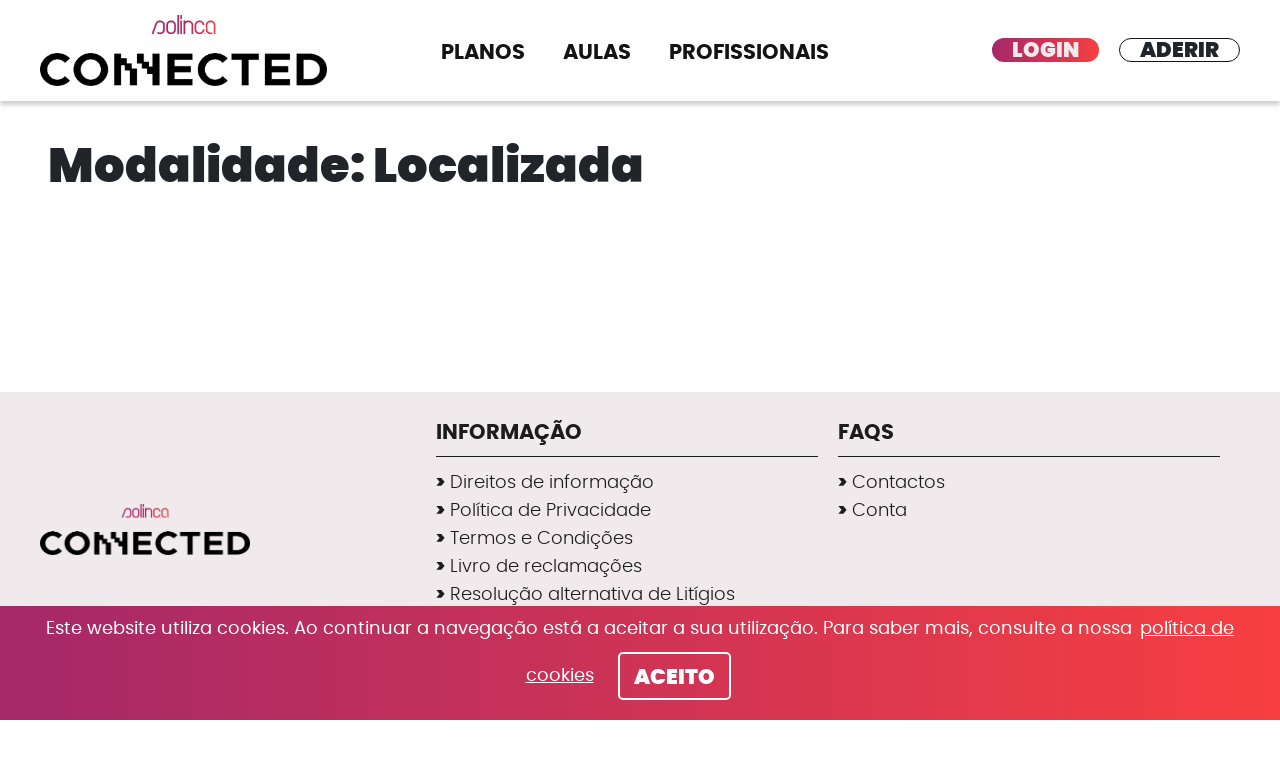

--- FILE ---
content_type: text/css
request_url: https://solincaconnected.pt/content/themes/connected-theme/public/css/app.5a9df4.css
body_size: 325988
content:
#cookieChoiceInfo>div #cookieChoiceDismiss,.btn,.frm_button_submit,.main-content .wp-block-button.is-style-square-outline-dark .wp-block-button__link,.main-content .wp-block-button.is-style-square-outline-light .wp-block-button__link,body.wp-admin .block-editor-block-list__block.wp-block.wp-block-button.is-style-square-outline-dark .wp-block-button__link,body.wp-admin .block-editor-block-list__block.wp-block.wp-block-button.is-style-square-outline-light .wp-block-button__link{--bs-btn-padding-x:1.875rem;--bs-btn-padding-y:0.71875rem;--bs-btn-font-family:poppins,helvetica,arial,sans-serif;--bs-btn-font-size:calc(1.25625rem + 0.075vw);--bs-btn-font-weight:800;--bs-btn-line-height:1.125rem;--bs-btn-color:#212529;--bs-btn-bg:#0000;--bs-btn-border-width:0.125rem;--bs-btn-border-color:#0000;--bs-btn-border-radius:1.4375rem;--bs-btn-hover-border-color:#0000;--bs-btn-box-shadow:inset 0 1px 0 #ffffff26,0 1px 1px hsla(0,0%,8%,.075);--bs-btn-disabled-opacity:0.65;--bs-btn-focus-box-shadow:0 0 0 0.25rem rgba(var(--bs-btn-focus-shadow-rgb),.5);background-color:var(--bs-btn-bg);border:var(--bs-btn-border-width) solid var(--bs-btn-border-color);border-radius:var(--bs-btn-border-radius);color:var(--bs-btn-color);cursor:pointer;display:inline-block;font-family:var(--bs-btn-font-family);font-size:var(--bs-btn-font-size);font-weight:var(--bs-btn-font-weight);line-height:var(--bs-btn-line-height);padding:var(--bs-btn-padding-y) var(--bs-btn-padding-x);text-align:center;text-decoration:none;transition:color .15s ease-in-out,background-color .15s ease-in-out,border-color .15s ease-in-out,box-shadow .15s ease-in-out;-webkit-user-select:none;user-select:none;vertical-align:middle}@media(min-width:1200px){#cookieChoiceInfo>div #cookieChoiceDismiss,.btn,.frm_button_submit,.main-content .wp-block-button.is-style-square-outline-dark .wp-block-button__link,.main-content .wp-block-button.is-style-square-outline-light .wp-block-button__link,body.wp-admin .block-editor-block-list__block.wp-block.wp-block-button.is-style-square-outline-dark .wp-block-button__link,body.wp-admin .block-editor-block-list__block.wp-block.wp-block-button.is-style-square-outline-light .wp-block-button__link{--bs-btn-font-size:1.3125rem}}@media(prefers-reduced-motion:reduce){#cookieChoiceInfo>div #cookieChoiceDismiss,.btn,.frm_button_submit,.main-content .wp-block-button.is-style-square-outline-dark .wp-block-button__link,.main-content .wp-block-button.is-style-square-outline-light .wp-block-button__link,body.wp-admin .block-editor-block-list__block.wp-block.wp-block-button.is-style-square-outline-dark .wp-block-button__link,body.wp-admin .block-editor-block-list__block.wp-block.wp-block-button.is-style-square-outline-light .wp-block-button__link{transition:none}}#cookieChoiceInfo>div #cookieChoiceDismiss:hover,.btn:hover,.frm_button_submit:hover,.main-content .wp-block-button.is-style-square-outline-dark .wp-block-button__link:hover,.main-content .wp-block-button.is-style-square-outline-light .wp-block-button__link:hover,body.wp-admin .block-editor-block-list__block.wp-block.wp-block-button.is-style-square-outline-dark .wp-block-button__link:hover,body.wp-admin .block-editor-block-list__block.wp-block.wp-block-button.is-style-square-outline-light .wp-block-button__link:hover{background-color:var(--bs-btn-hover-bg);border-color:var(--bs-btn-hover-border-color);color:var(--bs-btn-hover-color)}#cookieChoiceInfo>div .btn-check+#cookieChoiceDismiss:hover,.btn-check+.btn:hover,.btn-check+.frm_button_submit:hover,.main-content .wp-block-button.is-style-square-outline-dark .btn-check+.wp-block-button__link:hover,.main-content .wp-block-button.is-style-square-outline-light .btn-check+.wp-block-button__link:hover,body.wp-admin .block-editor-block-list__block.wp-block.wp-block-button.is-style-square-outline-dark .btn-check+.wp-block-button__link:hover,body.wp-admin .block-editor-block-list__block.wp-block.wp-block-button.is-style-square-outline-light .btn-check+.wp-block-button__link:hover{background-color:var(--bs-btn-bg);border-color:var(--bs-btn-border-color);color:var(--bs-btn-color)}#cookieChoiceInfo>div #cookieChoiceDismiss.focus-visible,.btn.focus-visible,.frm_button_submit.focus-visible,.main-content .wp-block-button.is-style-square-outline-dark .wp-block-button__link.focus-visible,.main-content .wp-block-button.is-style-square-outline-light .wp-block-button__link.focus-visible,body.wp-admin .block-editor-block-list__block.wp-block.wp-block-button.is-style-square-outline-dark .wp-block-button__link.focus-visible,body.wp-admin .block-editor-block-list__block.wp-block.wp-block-button.is-style-square-outline-light .wp-block-button__link.focus-visible{background-color:var(--bs-btn-hover-bg);border-color:var(--bs-btn-hover-border-color);box-shadow:var(--bs-btn-focus-box-shadow);color:var(--bs-btn-hover-color);outline:0}#cookieChoiceInfo>div #cookieChoiceDismiss:focus-visible,.btn:focus-visible,.frm_button_submit:focus-visible,.main-content .wp-block-button.is-style-square-outline-dark .wp-block-button__link:focus-visible,.main-content .wp-block-button.is-style-square-outline-light .wp-block-button__link:focus-visible,body.wp-admin .block-editor-block-list__block.wp-block.wp-block-button.is-style-square-outline-dark .wp-block-button__link:focus-visible,body.wp-admin .block-editor-block-list__block.wp-block.wp-block-button.is-style-square-outline-light .wp-block-button__link:focus-visible{background-color:var(--bs-btn-hover-bg);border-color:var(--bs-btn-hover-border-color);box-shadow:var(--bs-btn-focus-box-shadow);color:var(--bs-btn-hover-color);outline:0}#cookieChoiceInfo>div .btn-check.focus-visible+#cookieChoiceDismiss,.btn-check.focus-visible+.btn,.btn-check.focus-visible+.frm_button_submit,.main-content .wp-block-button.is-style-square-outline-dark .btn-check.focus-visible+.wp-block-button__link,.main-content .wp-block-button.is-style-square-outline-light .btn-check.focus-visible+.wp-block-button__link,body.wp-admin .block-editor-block-list__block.wp-block.wp-block-button.is-style-square-outline-dark .btn-check.focus-visible+.wp-block-button__link,body.wp-admin .block-editor-block-list__block.wp-block.wp-block-button.is-style-square-outline-light .btn-check.focus-visible+.wp-block-button__link{border-color:var(--bs-btn-hover-border-color);box-shadow:var(--bs-btn-focus-box-shadow);outline:0}#cookieChoiceInfo>div .btn-check:focus-visible+#cookieChoiceDismiss,.btn-check:focus-visible+.btn,.btn-check:focus-visible+.frm_button_submit,.main-content .wp-block-button.is-style-square-outline-dark .btn-check:focus-visible+.wp-block-button__link,.main-content .wp-block-button.is-style-square-outline-light .btn-check:focus-visible+.wp-block-button__link,body.wp-admin .block-editor-block-list__block.wp-block.wp-block-button.is-style-square-outline-dark .btn-check:focus-visible+.wp-block-button__link,body.wp-admin .block-editor-block-list__block.wp-block.wp-block-button.is-style-square-outline-light .btn-check:focus-visible+.wp-block-button__link{border-color:var(--bs-btn-hover-border-color);box-shadow:var(--bs-btn-focus-box-shadow);outline:0}#cookieChoiceInfo>div #cookieChoiceDismiss:first-child:active,#cookieChoiceInfo>div .active#cookieChoiceDismiss,#cookieChoiceInfo>div .btn-check:checked+#cookieChoiceDismiss,#cookieChoiceInfo>div .show#cookieChoiceDismiss,#cookieChoiceInfo>div :not(.btn-check)+#cookieChoiceDismiss:active,.active.frm_button_submit,.btn-check:checked+.btn,.btn-check:checked+.frm_button_submit,.btn.active,.btn.show,.btn:first-child:active,.frm_button_submit:first-child:active,.main-content .wp-block-button.is-style-square-outline-dark .active.wp-block-button__link,.main-content .wp-block-button.is-style-square-outline-dark .btn-check:checked+.wp-block-button__link,.main-content .wp-block-button.is-style-square-outline-dark .show.wp-block-button__link,.main-content .wp-block-button.is-style-square-outline-dark .wp-block-button__link:first-child:active,.main-content .wp-block-button.is-style-square-outline-dark :not(.btn-check)+.wp-block-button__link:active,.main-content .wp-block-button.is-style-square-outline-light .active.wp-block-button__link,.main-content .wp-block-button.is-style-square-outline-light .btn-check:checked+.wp-block-button__link,.main-content .wp-block-button.is-style-square-outline-light .show.wp-block-button__link,.main-content .wp-block-button.is-style-square-outline-light .wp-block-button__link:first-child:active,.main-content .wp-block-button.is-style-square-outline-light :not(.btn-check)+.wp-block-button__link:active,.show.frm_button_submit,:not(.btn-check)+.btn:active,:not(.btn-check)+.frm_button_submit:active,body.wp-admin .block-editor-block-list__block.wp-block.wp-block-button.is-style-square-outline-dark .active.wp-block-button__link,body.wp-admin .block-editor-block-list__block.wp-block.wp-block-button.is-style-square-outline-dark .btn-check:checked+.wp-block-button__link,body.wp-admin .block-editor-block-list__block.wp-block.wp-block-button.is-style-square-outline-dark .show.wp-block-button__link,body.wp-admin .block-editor-block-list__block.wp-block.wp-block-button.is-style-square-outline-dark .wp-block-button__link:first-child:active,body.wp-admin .block-editor-block-list__block.wp-block.wp-block-button.is-style-square-outline-dark :not(.btn-check)+.wp-block-button__link:active,body.wp-admin .block-editor-block-list__block.wp-block.wp-block-button.is-style-square-outline-light .active.wp-block-button__link,body.wp-admin .block-editor-block-list__block.wp-block.wp-block-button.is-style-square-outline-light .btn-check:checked+.wp-block-button__link,body.wp-admin .block-editor-block-list__block.wp-block.wp-block-button.is-style-square-outline-light .show.wp-block-button__link,body.wp-admin .block-editor-block-list__block.wp-block.wp-block-button.is-style-square-outline-light .wp-block-button__link:first-child:active,body.wp-admin .block-editor-block-list__block.wp-block.wp-block-button.is-style-square-outline-light :not(.btn-check)+.wp-block-button__link:active{background-color:var(--bs-btn-active-bg);border-color:var(--bs-btn-active-border-color);color:var(--bs-btn-active-color)}#cookieChoiceInfo>div #cookieChoiceDismiss:first-child:active.focus-visible,#cookieChoiceInfo>div .active#cookieChoiceDismiss.focus-visible,#cookieChoiceInfo>div .btn-check:checked+#cookieChoiceDismiss.focus-visible,#cookieChoiceInfo>div .show#cookieChoiceDismiss.focus-visible,#cookieChoiceInfo>div :not(.btn-check)+#cookieChoiceDismiss:active.focus-visible,.active.frm_button_submit.focus-visible,.btn-check:checked+.btn.focus-visible,.btn-check:checked+.frm_button_submit.focus-visible,.btn.active.focus-visible,.btn.show.focus-visible,.btn:first-child:active.focus-visible,.frm_button_submit:first-child:active.focus-visible,.main-content .wp-block-button.is-style-square-outline-dark .active.wp-block-button__link.focus-visible,.main-content .wp-block-button.is-style-square-outline-dark .btn-check:checked+.wp-block-button__link.focus-visible,.main-content .wp-block-button.is-style-square-outline-dark .show.wp-block-button__link.focus-visible,.main-content .wp-block-button.is-style-square-outline-dark .wp-block-button__link:first-child:active.focus-visible,.main-content .wp-block-button.is-style-square-outline-dark :not(.btn-check)+.wp-block-button__link:active.focus-visible,.main-content .wp-block-button.is-style-square-outline-light .active.wp-block-button__link.focus-visible,.main-content .wp-block-button.is-style-square-outline-light .btn-check:checked+.wp-block-button__link.focus-visible,.main-content .wp-block-button.is-style-square-outline-light .show.wp-block-button__link.focus-visible,.main-content .wp-block-button.is-style-square-outline-light .wp-block-button__link:first-child:active.focus-visible,.main-content .wp-block-button.is-style-square-outline-light :not(.btn-check)+.wp-block-button__link:active.focus-visible,.show.frm_button_submit.focus-visible,:not(.btn-check)+.btn:active.focus-visible,:not(.btn-check)+.frm_button_submit:active.focus-visible,body.wp-admin .block-editor-block-list__block.wp-block.wp-block-button.is-style-square-outline-dark .active.wp-block-button__link.focus-visible,body.wp-admin .block-editor-block-list__block.wp-block.wp-block-button.is-style-square-outline-dark .btn-check:checked+.wp-block-button__link.focus-visible,body.wp-admin .block-editor-block-list__block.wp-block.wp-block-button.is-style-square-outline-dark .show.wp-block-button__link.focus-visible,body.wp-admin .block-editor-block-list__block.wp-block.wp-block-button.is-style-square-outline-dark .wp-block-button__link:first-child:active.focus-visible,body.wp-admin .block-editor-block-list__block.wp-block.wp-block-button.is-style-square-outline-dark :not(.btn-check)+.wp-block-button__link:active.focus-visible,body.wp-admin .block-editor-block-list__block.wp-block.wp-block-button.is-style-square-outline-light .active.wp-block-button__link.focus-visible,body.wp-admin .block-editor-block-list__block.wp-block.wp-block-button.is-style-square-outline-light .btn-check:checked+.wp-block-button__link.focus-visible,body.wp-admin .block-editor-block-list__block.wp-block.wp-block-button.is-style-square-outline-light .show.wp-block-button__link.focus-visible,body.wp-admin .block-editor-block-list__block.wp-block.wp-block-button.is-style-square-outline-light .wp-block-button__link:first-child:active.focus-visible,body.wp-admin .block-editor-block-list__block.wp-block.wp-block-button.is-style-square-outline-light :not(.btn-check)+.wp-block-button__link:active.focus-visible{box-shadow:var(--bs-btn-focus-box-shadow)}#cookieChoiceInfo>div #cookieChoiceDismiss:first-child:active:focus-visible,#cookieChoiceInfo>div .active#cookieChoiceDismiss:focus-visible,#cookieChoiceInfo>div .btn-check:checked+#cookieChoiceDismiss:focus-visible,#cookieChoiceInfo>div .show#cookieChoiceDismiss:focus-visible,#cookieChoiceInfo>div :not(.btn-check)+#cookieChoiceDismiss:active:focus-visible,.active.frm_button_submit:focus-visible,.btn-check:checked+.btn:focus-visible,.btn-check:checked+.frm_button_submit:focus-visible,.btn.active:focus-visible,.btn.show:focus-visible,.btn:first-child:active:focus-visible,.frm_button_submit:first-child:active:focus-visible,.main-content .wp-block-button.is-style-square-outline-dark .active.wp-block-button__link:focus-visible,.main-content .wp-block-button.is-style-square-outline-dark .btn-check:checked+.wp-block-button__link:focus-visible,.main-content .wp-block-button.is-style-square-outline-dark .show.wp-block-button__link:focus-visible,.main-content .wp-block-button.is-style-square-outline-dark .wp-block-button__link:first-child:active:focus-visible,.main-content .wp-block-button.is-style-square-outline-dark :not(.btn-check)+.wp-block-button__link:active:focus-visible,.main-content .wp-block-button.is-style-square-outline-light .active.wp-block-button__link:focus-visible,.main-content .wp-block-button.is-style-square-outline-light .btn-check:checked+.wp-block-button__link:focus-visible,.main-content .wp-block-button.is-style-square-outline-light .show.wp-block-button__link:focus-visible,.main-content .wp-block-button.is-style-square-outline-light .wp-block-button__link:first-child:active:focus-visible,.main-content .wp-block-button.is-style-square-outline-light :not(.btn-check)+.wp-block-button__link:active:focus-visible,.show.frm_button_submit:focus-visible,:not(.btn-check)+.btn:active:focus-visible,:not(.btn-check)+.frm_button_submit:active:focus-visible,body.wp-admin .block-editor-block-list__block.wp-block.wp-block-button.is-style-square-outline-dark .active.wp-block-button__link:focus-visible,body.wp-admin .block-editor-block-list__block.wp-block.wp-block-button.is-style-square-outline-dark .btn-check:checked+.wp-block-button__link:focus-visible,body.wp-admin .block-editor-block-list__block.wp-block.wp-block-button.is-style-square-outline-dark .show.wp-block-button__link:focus-visible,body.wp-admin .block-editor-block-list__block.wp-block.wp-block-button.is-style-square-outline-dark .wp-block-button__link:first-child:active:focus-visible,body.wp-admin .block-editor-block-list__block.wp-block.wp-block-button.is-style-square-outline-dark :not(.btn-check)+.wp-block-button__link:active:focus-visible,body.wp-admin .block-editor-block-list__block.wp-block.wp-block-button.is-style-square-outline-light .active.wp-block-button__link:focus-visible,body.wp-admin .block-editor-block-list__block.wp-block.wp-block-button.is-style-square-outline-light .btn-check:checked+.wp-block-button__link:focus-visible,body.wp-admin .block-editor-block-list__block.wp-block.wp-block-button.is-style-square-outline-light .show.wp-block-button__link:focus-visible,body.wp-admin .block-editor-block-list__block.wp-block.wp-block-button.is-style-square-outline-light .wp-block-button__link:first-child:active:focus-visible,body.wp-admin .block-editor-block-list__block.wp-block.wp-block-button.is-style-square-outline-light :not(.btn-check)+.wp-block-button__link:active:focus-visible{box-shadow:var(--bs-btn-focus-box-shadow)}#cookieChoiceInfo>div #cookieChoiceDismiss:disabled,#cookieChoiceInfo>div .disabled#cookieChoiceDismiss,#cookieChoiceInfo>div fieldset:disabled #cookieChoiceDismiss,.btn.disabled,.btn:disabled,.disabled.frm_button_submit,.frm_button_submit:disabled,.main-content .wp-block-button.is-style-square-outline-dark .disabled.wp-block-button__link,.main-content .wp-block-button.is-style-square-outline-dark .wp-block-button__link:disabled,.main-content .wp-block-button.is-style-square-outline-dark fieldset:disabled .wp-block-button__link,.main-content .wp-block-button.is-style-square-outline-light .disabled.wp-block-button__link,.main-content .wp-block-button.is-style-square-outline-light .wp-block-button__link:disabled,.main-content .wp-block-button.is-style-square-outline-light fieldset:disabled .wp-block-button__link,body.wp-admin .block-editor-block-list__block.wp-block.wp-block-button.is-style-square-outline-dark .disabled.wp-block-button__link,body.wp-admin .block-editor-block-list__block.wp-block.wp-block-button.is-style-square-outline-dark .wp-block-button__link:disabled,body.wp-admin .block-editor-block-list__block.wp-block.wp-block-button.is-style-square-outline-dark fieldset:disabled .wp-block-button__link,body.wp-admin .block-editor-block-list__block.wp-block.wp-block-button.is-style-square-outline-light .disabled.wp-block-button__link,body.wp-admin .block-editor-block-list__block.wp-block.wp-block-button.is-style-square-outline-light .wp-block-button__link:disabled,body.wp-admin .block-editor-block-list__block.wp-block.wp-block-button.is-style-square-outline-light fieldset:disabled .wp-block-button__link,fieldset:disabled #cookieChoiceInfo>div #cookieChoiceDismiss,fieldset:disabled .btn,fieldset:disabled .frm_button_submit,fieldset:disabled .main-content .wp-block-button.is-style-square-outline-dark .wp-block-button__link,fieldset:disabled .main-content .wp-block-button.is-style-square-outline-light .wp-block-button__link,fieldset:disabled body.wp-admin .block-editor-block-list__block.wp-block.wp-block-button.is-style-square-outline-dark .wp-block-button__link,fieldset:disabled body.wp-admin .block-editor-block-list__block.wp-block.wp-block-button.is-style-square-outline-light .wp-block-button__link{background-color:var(--bs-btn-disabled-bg);border-color:var(--bs-btn-disabled-border-color);color:var(--bs-btn-disabled-color);opacity:var(--bs-btn-disabled-opacity);pointer-events:none}#cookieChoiceInfo>div #cookieChoiceDismiss,.btn-outline-light,.main-content .wp-block-button.is-style-square-outline-light .wp-block-button__link,body.wp-admin .block-editor-block-list__block.wp-block.wp-block-button.is-style-square-outline-light .wp-block-button__link{--bs-btn-color:#f8f9fa;--bs-btn-border-color:#f8f9fa;--bs-btn-hover-color:#141414;--bs-btn-hover-bg:#f8f9fa;--bs-btn-hover-border-color:#f8f9fa;--bs-btn-focus-shadow-rgb:248,249,250;--bs-btn-active-color:#141414;--bs-btn-active-bg:#f8f9fa;--bs-btn-active-border-color:#f8f9fa;--bs-btn-active-shadow:inset 0 3px 5px hsla(0,0%,8%,.125);--bs-btn-disabled-color:#f8f9fa;--bs-btn-disabled-bg:#0000;--bs-btn-disabled-border-color:#f8f9fa;--bs-gradient:none}.btn-outline-dark,.main-content .wp-block-button.is-style-square-outline-dark .wp-block-button__link,body.wp-admin .block-editor-block-list__block.wp-block.wp-block-button.is-style-square-outline-dark .wp-block-button__link{--bs-btn-color:#212529;--bs-btn-border-color:#212529;--bs-btn-hover-color:#fff;--bs-btn-hover-bg:#212529;--bs-btn-hover-border-color:#212529;--bs-btn-focus-shadow-rgb:33,37,41;--bs-btn-active-color:#fff;--bs-btn-active-bg:#212529;--bs-btn-active-border-color:#212529;--bs-btn-active-shadow:inset 0 3px 5px hsla(0,0%,8%,.125);--bs-btn-disabled-color:#212529;--bs-btn-disabled-bg:#0000;--bs-btn-disabled-border-color:#212529;--bs-gradient:none}*,:after,:before{box-sizing:border-box}@media(prefers-reduced-motion:no-preference){:root{scroll-behavior:smooth}}body{-webkit-text-size-adjust:100%;-webkit-tap-highlight-color:rgba(20,20,20,0);background-color:#fff;background-color:var(--bs-body-bg);color:#212529;color:var(--bs-body-color);font-family:poppins,helvetica,arial,sans-serif;font-family:var(--bs-body-font-family);font-size:1.125rem;font-size:var(--bs-body-font-size);font-weight:400;font-weight:var(--bs-body-font-weight);line-height:1.3;line-height:var(--bs-body-line-height);margin:0;text-align:var(--bs-body-text-align)}hr{border:0;border-top:1px solid;color:inherit;margin:1rem 0;opacity:.25}h1,h2,h3,h4,h5,h6{font-weight:800;line-height:1.2;margin-bottom:.5rem;margin-top:0}h1{font-size:calc(1.65625rem + 4.875vw)}@media(min-width:1200px){h1{font-size:5.3125rem}}h2{font-size:calc(1.35rem + 1.2vw)}@media(min-width:1200px){h2{font-size:2.25rem}}h3{font-size:calc(1.275rem + .3vw)}@media(min-width:1200px){h3{font-size:1.5rem}}h4{font-size:calc(1.25625rem + .075vw)}@media(min-width:1200px){h4{font-size:1.3125rem}}h5{font-size:1rem}h6{font-size:.75rem}p{margin-bottom:1rem;margin-top:0}abbr[title]{cursor:help;text-decoration:underline;-webkit-text-decoration:underline dotted currentColor;text-decoration:underline dotted currentColor;-webkit-text-decoration-skip-ink:none;text-decoration-skip-ink:none}address{font-style:normal;line-height:inherit;margin-bottom:1rem}ol,ul{padding-left:2rem}dl,ol,ul{margin-bottom:1rem;margin-top:0}ol ol,ol ul,ul ol,ul ul{margin-bottom:0}dt{font-weight:700}dd{margin-bottom:.5rem;margin-left:0}blockquote{margin:0 0 1rem}b,strong{font-weight:800}small{font-size:.875em}mark{background-color:#fff3cd;background-color:var(--bs-highlight-bg);padding:.1875em}sub,sup{font-size:.75em;line-height:0;position:relative;vertical-align:initial}sub{bottom:-.25em}sup{top:-.5em}a{color:#f73f41;color:var(--bs-link-color);text-decoration:underline}a:hover{color:#c63234;color:var(--bs-link-hover-color)}a:not([href]):not([class]),a:not([href]):not([class]):hover{color:inherit;text-decoration:none}code,kbd,pre,samp{font-family:SFMono-Regular,Menlo,Monaco,Consolas,Liberation Mono,Courier New,monospace;font-family:var(--bs-font-monospace);font-size:1em}pre{display:block;font-size:.875em;margin-bottom:1rem;margin-top:0;overflow:auto}pre code{color:inherit;font-size:inherit;word-break:normal}code{word-wrap:break-word;color:#d63384;color:var(--bs-code-color);font-size:.875em}a>code{color:inherit}kbd{background-color:#212529;background-color:var(--bs-body-color);border-radius:.25rem;color:#fff;color:var(--bs-body-bg);font-size:.875em;padding:.1875rem .375rem}kbd kbd{font-size:1em;padding:0}figure{margin:0 0 1rem}img,svg{vertical-align:middle}table{border-collapse:collapse;caption-side:bottom}caption{color:#6c757d;padding-bottom:.9375rem;padding-top:.9375rem;text-align:left}th{text-align:inherit;text-align:-webkit-match-parent}tbody,td,tfoot,th,thead,tr{border:0 solid;border-color:inherit}label{display:inline-block}button{border-radius:0}button:focus:not(.focus-visible){outline:0}button:focus:not(:focus-visible){outline:0}button,input,optgroup,select,textarea{font-family:inherit;font-size:inherit;line-height:inherit;margin:0}button,select{text-transform:none}[role=button]{cursor:pointer}select{word-wrap:normal}select:disabled{opacity:1}[list]:not([type=date]):not([type=datetime-local]):not([type=month]):not([type=week]):not([type=time])::-webkit-calendar-picker-indicator{display:none!important}[type=button],[type=reset],[type=submit],button{-webkit-appearance:button}[type=button]:not(:disabled),[type=reset]:not(:disabled),[type=submit]:not(:disabled),button:not(:disabled){cursor:pointer}::-moz-focus-inner{border-style:none;padding:0}textarea{resize:vertical}fieldset{border:0;margin:0;min-width:0;padding:0}legend{float:left;font-size:calc(1.275rem + .3vw);line-height:inherit;margin-bottom:.5rem;padding:0;width:100%}@media(min-width:1200px){legend{font-size:1.5rem}}legend+*{clear:left}::-webkit-datetime-edit-day-field,::-webkit-datetime-edit-fields-wrapper,::-webkit-datetime-edit-hour-field,::-webkit-datetime-edit-minute,::-webkit-datetime-edit-month-field,::-webkit-datetime-edit-text,::-webkit-datetime-edit-year-field{padding:0}::-webkit-inner-spin-button{height:auto}[type=search]{-webkit-appearance:textfield;outline-offset:-2px}::-webkit-search-decoration{-webkit-appearance:none}::-webkit-color-swatch-wrapper{padding:0}::file-selector-button{-webkit-appearance:button;font:inherit}output{display:inline-block}iframe{border:0}summary{cursor:pointer;display:list-item}progress{vertical-align:initial}[hidden]{display:none!important}.clearfix:after{clear:both;content:"";display:block}.text-bg-primary{background-color:#f73f41!important;background-color:RGBA(247,63,65,var(--bs-bg-opacity,1))!important;color:#141414!important}.text-bg-secondary{background-color:#a52869!important;background-color:RGBA(165,40,105,var(--bs-bg-opacity,1))!important;color:#fff!important}.text-bg-success{background-color:#198754!important;background-color:RGBA(25,135,84,var(--bs-bg-opacity,1))!important;color:#fff!important}.text-bg-info{background-color:#0dcaf0!important;background-color:RGBA(13,202,240,var(--bs-bg-opacity,1))!important;color:#141414!important}.text-bg-warning{background-color:#ffc107!important;background-color:RGBA(255,193,7,var(--bs-bg-opacity,1))!important;color:#141414!important}.text-bg-danger{background-color:#dc3545!important;background-color:RGBA(220,53,69,var(--bs-bg-opacity,1))!important;color:#fff!important}.text-bg-light{background-color:#f8f9fa!important;background-color:RGBA(248,249,250,var(--bs-bg-opacity,1))!important;color:#141414!important}.text-bg-dark{background-color:#212529!important;background-color:RGBA(33,37,41,var(--bs-bg-opacity,1))!important;color:#fff!important}.link-primary{color:#f73f41!important}.link-primary:focus,.link-primary:hover{color:#f96567!important}.link-secondary{color:#a52869!important}.link-secondary:focus,.link-secondary:hover{color:#842054!important}.link-success{color:#198754!important}.link-success:focus,.link-success:hover{color:#146c43!important}.link-info{color:#0dcaf0!important}.link-info:focus,.link-info:hover{color:#3dd5f3!important}.link-warning{color:#ffc107!important}.link-warning:focus,.link-warning:hover{color:#ffcd39!important}.link-danger{color:#dc3545!important}.link-danger:focus,.link-danger:hover{color:#b02a37!important}.link-light{color:#f8f9fa!important}.link-light:focus,.link-light:hover{color:#f9fafb!important}.link-dark{color:#212529!important}.link-dark:focus,.link-dark:hover{color:#1a1e21!important}.ratio{position:relative;width:100%}.ratio:before{content:"";display:block;padding-top:var(--bs-aspect-ratio)}.ratio>*{height:100%;left:0;position:absolute;top:0;width:100%}.ratio-1x1{--bs-aspect-ratio:100%}.ratio-4x3{--bs-aspect-ratio:75%}.ratio-16x9{--bs-aspect-ratio:56.25%}.ratio-21x9{--bs-aspect-ratio:42.8571428571%}.fixed-top{top:0}.fixed-bottom,.fixed-top{left:0;position:fixed;right:0;z-index:1030}.fixed-bottom{bottom:0}.sticky-top{top:0}.sticky-bottom,.sticky-top{position:sticky;z-index:1020}.sticky-bottom{bottom:0}@media(min-width:779px){.sticky-sm-top{position:sticky;top:0;z-index:1020}.sticky-sm-bottom{bottom:0;position:sticky;z-index:1020}}@media(min-width:780px){.sticky-md-top{position:sticky;top:0;z-index:1020}.sticky-md-bottom{bottom:0;position:sticky;z-index:1020}}@media(min-width:1024px){.sticky-lg-top{position:sticky;top:0;z-index:1020}.sticky-lg-bottom{bottom:0;position:sticky;z-index:1020}}@media(min-width:1280px){.sticky-xl-top{position:sticky;top:0;z-index:1020}.sticky-xl-bottom{bottom:0;position:sticky;z-index:1020}}@media(min-width:1680px){.sticky-xxl-top{position:sticky;top:0;z-index:1020}.sticky-xxl-bottom{bottom:0;position:sticky;z-index:1020}}.hstack{align-items:center;flex-direction:row}.hstack,.vstack{align-self:stretch;display:flex}.vstack{flex:1 1 auto;flex-direction:column}.visually-hidden,.visually-hidden-focusable:not(:focus):not(:focus-within){clip:rect(0,0,0,0)!important;border:0!important;height:1px!important;margin:-1px!important;overflow:hidden!important;padding:0!important;position:absolute!important;white-space:nowrap!important;width:1px!important}.stretched-link:after{bottom:0;content:"";left:0;position:absolute;right:0;top:0;z-index:1}.text-truncate{overflow:hidden;text-overflow:ellipsis;white-space:nowrap}.vr{align-self:stretch;background-color:currentcolor;display:inline-block;min-height:1em;opacity:.25;width:1px}.row{--bs-gutter-x:0.9375rem;--bs-gutter-y:0;display:flex;flex-wrap:wrap;margin-left:calc(var(--bs-gutter-x)*-.5);margin-right:calc(var(--bs-gutter-x)*-.5);margin-top:calc(var(--bs-gutter-y)*-1)}.row>*{flex-shrink:0;margin-top:var(--bs-gutter-y);max-width:100%;padding-left:calc(var(--bs-gutter-x)*.5);padding-right:calc(var(--bs-gutter-x)*.5);width:100%}.col{flex:1 0 0%}.row-cols-auto>*{flex:0 0 auto;width:auto}.row-cols-1>*{flex:0 0 auto;width:100%}.row-cols-2>*{flex:0 0 auto;width:50%}.row-cols-3>*{flex:0 0 auto;width:33.3333333333%}.row-cols-4>*{flex:0 0 auto;width:25%}.row-cols-5>*{flex:0 0 auto;width:20%}.row-cols-6>*{flex:0 0 auto;width:16.6666666667%}.col-auto{flex:0 0 auto;width:auto}.col-1{flex:0 0 auto;width:8.33333333%}.col-2{flex:0 0 auto;width:16.66666667%}.col-3{flex:0 0 auto;width:25%}.col-4{flex:0 0 auto;width:33.33333333%}.col-5{flex:0 0 auto;width:41.66666667%}.col-6{flex:0 0 auto;width:50%}.col-7{flex:0 0 auto;width:58.33333333%}.col-8{flex:0 0 auto;width:66.66666667%}.col-9{flex:0 0 auto;width:75%}.col-10{flex:0 0 auto;width:83.33333333%}.col-11{flex:0 0 auto;width:91.66666667%}.col-12{flex:0 0 auto;width:100%}.offset-1{margin-left:8.33333333%}.offset-2{margin-left:16.66666667%}.offset-3{margin-left:25%}.offset-4{margin-left:33.33333333%}.offset-5{margin-left:41.66666667%}.offset-6{margin-left:50%}.offset-7{margin-left:58.33333333%}.offset-8{margin-left:66.66666667%}.offset-9{margin-left:75%}.offset-10{margin-left:83.33333333%}.offset-11{margin-left:91.66666667%}.g-0,.gx-0{--bs-gutter-x:0}.g-0,.gy-0{--bs-gutter-y:0}.g-1,.gx-1{--bs-gutter-x:0.25rem}.g-1,.gy-1{--bs-gutter-y:0.25rem}.g-2,.gx-2{--bs-gutter-x:0.5rem}.g-2,.gy-2{--bs-gutter-y:0.5rem}.g-3,.gx-3{--bs-gutter-x:1rem}.g-3,.gy-3{--bs-gutter-y:1rem}.g-4,.gx-4{--bs-gutter-x:1.5rem}.g-4,.gy-4{--bs-gutter-y:1.5rem}.g-5,.gx-5{--bs-gutter-x:3rem}.g-5,.gy-5{--bs-gutter-y:3rem}@media(min-width:779px){.col-sm{flex:1 0 0%}.row-cols-sm-auto>*{flex:0 0 auto;width:auto}.row-cols-sm-1>*{flex:0 0 auto;width:100%}.row-cols-sm-2>*{flex:0 0 auto;width:50%}.row-cols-sm-3>*{flex:0 0 auto;width:33.3333333333%}.row-cols-sm-4>*{flex:0 0 auto;width:25%}.row-cols-sm-5>*{flex:0 0 auto;width:20%}.row-cols-sm-6>*{flex:0 0 auto;width:16.6666666667%}.col-sm-auto{flex:0 0 auto;width:auto}.col-sm-1{flex:0 0 auto;width:8.33333333%}.col-sm-2{flex:0 0 auto;width:16.66666667%}.col-sm-3{flex:0 0 auto;width:25%}.col-sm-4{flex:0 0 auto;width:33.33333333%}.col-sm-5{flex:0 0 auto;width:41.66666667%}.col-sm-6{flex:0 0 auto;width:50%}.col-sm-7{flex:0 0 auto;width:58.33333333%}.col-sm-8{flex:0 0 auto;width:66.66666667%}.col-sm-9{flex:0 0 auto;width:75%}.col-sm-10{flex:0 0 auto;width:83.33333333%}.col-sm-11{flex:0 0 auto;width:91.66666667%}.col-sm-12{flex:0 0 auto;width:100%}.offset-sm-0{margin-left:0}.offset-sm-1{margin-left:8.33333333%}.offset-sm-2{margin-left:16.66666667%}.offset-sm-3{margin-left:25%}.offset-sm-4{margin-left:33.33333333%}.offset-sm-5{margin-left:41.66666667%}.offset-sm-6{margin-left:50%}.offset-sm-7{margin-left:58.33333333%}.offset-sm-8{margin-left:66.66666667%}.offset-sm-9{margin-left:75%}.offset-sm-10{margin-left:83.33333333%}.offset-sm-11{margin-left:91.66666667%}.g-sm-0,.gx-sm-0{--bs-gutter-x:0}.g-sm-0,.gy-sm-0{--bs-gutter-y:0}.g-sm-1,.gx-sm-1{--bs-gutter-x:0.25rem}.g-sm-1,.gy-sm-1{--bs-gutter-y:0.25rem}.g-sm-2,.gx-sm-2{--bs-gutter-x:0.5rem}.g-sm-2,.gy-sm-2{--bs-gutter-y:0.5rem}.g-sm-3,.gx-sm-3{--bs-gutter-x:1rem}.g-sm-3,.gy-sm-3{--bs-gutter-y:1rem}.g-sm-4,.gx-sm-4{--bs-gutter-x:1.5rem}.g-sm-4,.gy-sm-4{--bs-gutter-y:1.5rem}.g-sm-5,.gx-sm-5{--bs-gutter-x:3rem}.g-sm-5,.gy-sm-5{--bs-gutter-y:3rem}}@media(min-width:780px){.col-md{flex:1 0 0%}.row-cols-md-auto>*{flex:0 0 auto;width:auto}.row-cols-md-1>*{flex:0 0 auto;width:100%}.row-cols-md-2>*{flex:0 0 auto;width:50%}.row-cols-md-3>*{flex:0 0 auto;width:33.3333333333%}.row-cols-md-4>*{flex:0 0 auto;width:25%}.row-cols-md-5>*{flex:0 0 auto;width:20%}.row-cols-md-6>*{flex:0 0 auto;width:16.6666666667%}.col-md-auto{flex:0 0 auto;width:auto}.col-md-1{flex:0 0 auto;width:8.33333333%}.col-md-2{flex:0 0 auto;width:16.66666667%}.col-md-3{flex:0 0 auto;width:25%}.col-md-4{flex:0 0 auto;width:33.33333333%}.col-md-5{flex:0 0 auto;width:41.66666667%}.col-md-6{flex:0 0 auto;width:50%}.col-md-7{flex:0 0 auto;width:58.33333333%}.col-md-8{flex:0 0 auto;width:66.66666667%}.col-md-9{flex:0 0 auto;width:75%}.col-md-10{flex:0 0 auto;width:83.33333333%}.col-md-11{flex:0 0 auto;width:91.66666667%}.col-md-12{flex:0 0 auto;width:100%}.offset-md-0{margin-left:0}.offset-md-1{margin-left:8.33333333%}.offset-md-2{margin-left:16.66666667%}.offset-md-3{margin-left:25%}.offset-md-4{margin-left:33.33333333%}.offset-md-5{margin-left:41.66666667%}.offset-md-6{margin-left:50%}.offset-md-7{margin-left:58.33333333%}.offset-md-8{margin-left:66.66666667%}.offset-md-9{margin-left:75%}.offset-md-10{margin-left:83.33333333%}.offset-md-11{margin-left:91.66666667%}.g-md-0,.gx-md-0{--bs-gutter-x:0}.g-md-0,.gy-md-0{--bs-gutter-y:0}.g-md-1,.gx-md-1{--bs-gutter-x:0.25rem}.g-md-1,.gy-md-1{--bs-gutter-y:0.25rem}.g-md-2,.gx-md-2{--bs-gutter-x:0.5rem}.g-md-2,.gy-md-2{--bs-gutter-y:0.5rem}.g-md-3,.gx-md-3{--bs-gutter-x:1rem}.g-md-3,.gy-md-3{--bs-gutter-y:1rem}.g-md-4,.gx-md-4{--bs-gutter-x:1.5rem}.g-md-4,.gy-md-4{--bs-gutter-y:1.5rem}.g-md-5,.gx-md-5{--bs-gutter-x:3rem}.g-md-5,.gy-md-5{--bs-gutter-y:3rem}}@media(min-width:1024px){.col-lg{flex:1 0 0%}.row-cols-lg-auto>*{flex:0 0 auto;width:auto}.row-cols-lg-1>*{flex:0 0 auto;width:100%}.row-cols-lg-2>*{flex:0 0 auto;width:50%}.row-cols-lg-3>*{flex:0 0 auto;width:33.3333333333%}.row-cols-lg-4>*{flex:0 0 auto;width:25%}.row-cols-lg-5>*{flex:0 0 auto;width:20%}.row-cols-lg-6>*{flex:0 0 auto;width:16.6666666667%}.col-lg-auto{flex:0 0 auto;width:auto}.col-lg-1{flex:0 0 auto;width:8.33333333%}.col-lg-2{flex:0 0 auto;width:16.66666667%}.col-lg-3{flex:0 0 auto;width:25%}.col-lg-4{flex:0 0 auto;width:33.33333333%}.col-lg-5{flex:0 0 auto;width:41.66666667%}.col-lg-6{flex:0 0 auto;width:50%}.col-lg-7{flex:0 0 auto;width:58.33333333%}.col-lg-8{flex:0 0 auto;width:66.66666667%}.col-lg-9{flex:0 0 auto;width:75%}.col-lg-10{flex:0 0 auto;width:83.33333333%}.col-lg-11{flex:0 0 auto;width:91.66666667%}.col-lg-12{flex:0 0 auto;width:100%}.offset-lg-0{margin-left:0}.offset-lg-1{margin-left:8.33333333%}.offset-lg-2{margin-left:16.66666667%}.offset-lg-3{margin-left:25%}.offset-lg-4{margin-left:33.33333333%}.offset-lg-5{margin-left:41.66666667%}.offset-lg-6{margin-left:50%}.offset-lg-7{margin-left:58.33333333%}.offset-lg-8{margin-left:66.66666667%}.offset-lg-9{margin-left:75%}.offset-lg-10{margin-left:83.33333333%}.offset-lg-11{margin-left:91.66666667%}.g-lg-0,.gx-lg-0{--bs-gutter-x:0}.g-lg-0,.gy-lg-0{--bs-gutter-y:0}.g-lg-1,.gx-lg-1{--bs-gutter-x:0.25rem}.g-lg-1,.gy-lg-1{--bs-gutter-y:0.25rem}.g-lg-2,.gx-lg-2{--bs-gutter-x:0.5rem}.g-lg-2,.gy-lg-2{--bs-gutter-y:0.5rem}.g-lg-3,.gx-lg-3{--bs-gutter-x:1rem}.g-lg-3,.gy-lg-3{--bs-gutter-y:1rem}.g-lg-4,.gx-lg-4{--bs-gutter-x:1.5rem}.g-lg-4,.gy-lg-4{--bs-gutter-y:1.5rem}.g-lg-5,.gx-lg-5{--bs-gutter-x:3rem}.g-lg-5,.gy-lg-5{--bs-gutter-y:3rem}}@media(min-width:1280px){.col-xl{flex:1 0 0%}.row-cols-xl-auto>*{flex:0 0 auto;width:auto}.row-cols-xl-1>*{flex:0 0 auto;width:100%}.row-cols-xl-2>*{flex:0 0 auto;width:50%}.row-cols-xl-3>*{flex:0 0 auto;width:33.3333333333%}.row-cols-xl-4>*{flex:0 0 auto;width:25%}.row-cols-xl-5>*{flex:0 0 auto;width:20%}.row-cols-xl-6>*{flex:0 0 auto;width:16.6666666667%}.col-xl-auto{flex:0 0 auto;width:auto}.col-xl-1{flex:0 0 auto;width:8.33333333%}.col-xl-2{flex:0 0 auto;width:16.66666667%}.col-xl-3{flex:0 0 auto;width:25%}.col-xl-4{flex:0 0 auto;width:33.33333333%}.col-xl-5{flex:0 0 auto;width:41.66666667%}.col-xl-6{flex:0 0 auto;width:50%}.col-xl-7{flex:0 0 auto;width:58.33333333%}.col-xl-8{flex:0 0 auto;width:66.66666667%}.col-xl-9{flex:0 0 auto;width:75%}.col-xl-10{flex:0 0 auto;width:83.33333333%}.col-xl-11{flex:0 0 auto;width:91.66666667%}.col-xl-12{flex:0 0 auto;width:100%}.offset-xl-0{margin-left:0}.offset-xl-1{margin-left:8.33333333%}.offset-xl-2{margin-left:16.66666667%}.offset-xl-3{margin-left:25%}.offset-xl-4{margin-left:33.33333333%}.offset-xl-5{margin-left:41.66666667%}.offset-xl-6{margin-left:50%}.offset-xl-7{margin-left:58.33333333%}.offset-xl-8{margin-left:66.66666667%}.offset-xl-9{margin-left:75%}.offset-xl-10{margin-left:83.33333333%}.offset-xl-11{margin-left:91.66666667%}.g-xl-0,.gx-xl-0{--bs-gutter-x:0}.g-xl-0,.gy-xl-0{--bs-gutter-y:0}.g-xl-1,.gx-xl-1{--bs-gutter-x:0.25rem}.g-xl-1,.gy-xl-1{--bs-gutter-y:0.25rem}.g-xl-2,.gx-xl-2{--bs-gutter-x:0.5rem}.g-xl-2,.gy-xl-2{--bs-gutter-y:0.5rem}.g-xl-3,.gx-xl-3{--bs-gutter-x:1rem}.g-xl-3,.gy-xl-3{--bs-gutter-y:1rem}.g-xl-4,.gx-xl-4{--bs-gutter-x:1.5rem}.g-xl-4,.gy-xl-4{--bs-gutter-y:1.5rem}.g-xl-5,.gx-xl-5{--bs-gutter-x:3rem}.g-xl-5,.gy-xl-5{--bs-gutter-y:3rem}}@media(min-width:1680px){.col-xxl{flex:1 0 0%}.row-cols-xxl-auto>*{flex:0 0 auto;width:auto}.row-cols-xxl-1>*{flex:0 0 auto;width:100%}.row-cols-xxl-2>*{flex:0 0 auto;width:50%}.row-cols-xxl-3>*{flex:0 0 auto;width:33.3333333333%}.row-cols-xxl-4>*{flex:0 0 auto;width:25%}.row-cols-xxl-5>*{flex:0 0 auto;width:20%}.row-cols-xxl-6>*{flex:0 0 auto;width:16.6666666667%}.col-xxl-auto{flex:0 0 auto;width:auto}.col-xxl-1{flex:0 0 auto;width:8.33333333%}.col-xxl-2{flex:0 0 auto;width:16.66666667%}.col-xxl-3{flex:0 0 auto;width:25%}.col-xxl-4{flex:0 0 auto;width:33.33333333%}.col-xxl-5{flex:0 0 auto;width:41.66666667%}.col-xxl-6{flex:0 0 auto;width:50%}.col-xxl-7{flex:0 0 auto;width:58.33333333%}.col-xxl-8{flex:0 0 auto;width:66.66666667%}.col-xxl-9{flex:0 0 auto;width:75%}.col-xxl-10{flex:0 0 auto;width:83.33333333%}.col-xxl-11{flex:0 0 auto;width:91.66666667%}.col-xxl-12{flex:0 0 auto;width:100%}.offset-xxl-0{margin-left:0}.offset-xxl-1{margin-left:8.33333333%}.offset-xxl-2{margin-left:16.66666667%}.offset-xxl-3{margin-left:25%}.offset-xxl-4{margin-left:33.33333333%}.offset-xxl-5{margin-left:41.66666667%}.offset-xxl-6{margin-left:50%}.offset-xxl-7{margin-left:58.33333333%}.offset-xxl-8{margin-left:66.66666667%}.offset-xxl-9{margin-left:75%}.offset-xxl-10{margin-left:83.33333333%}.offset-xxl-11{margin-left:91.66666667%}.g-xxl-0,.gx-xxl-0{--bs-gutter-x:0}.g-xxl-0,.gy-xxl-0{--bs-gutter-y:0}.g-xxl-1,.gx-xxl-1{--bs-gutter-x:0.25rem}.g-xxl-1,.gy-xxl-1{--bs-gutter-y:0.25rem}.g-xxl-2,.gx-xxl-2{--bs-gutter-x:0.5rem}.g-xxl-2,.gy-xxl-2{--bs-gutter-y:0.5rem}.g-xxl-3,.gx-xxl-3{--bs-gutter-x:1rem}.g-xxl-3,.gy-xxl-3{--bs-gutter-y:1rem}.g-xxl-4,.gx-xxl-4{--bs-gutter-x:1.5rem}.g-xxl-4,.gy-xxl-4{--bs-gutter-y:1.5rem}.g-xxl-5,.gx-xxl-5{--bs-gutter-x:3rem}.g-xxl-5,.gy-xxl-5{--bs-gutter-y:3rem}}.form-label{margin-bottom:.5rem}.col-form-label{font-size:inherit;line-height:1;margin-bottom:0;padding-bottom:.734375rem;padding-top:.734375rem}.col-form-label-lg{font-size:calc(1.26563rem + .1875vw);padding-bottom:.546875rem;padding-top:.546875rem}@media(min-width:1200px){.col-form-label-lg{font-size:1.40625rem}}.col-form-label-sm{font-size:.984375rem;padding-bottom:.296875rem;padding-top:.296875rem}.form-text{color:#6c757d;font-size:.875em;margin-top:.25rem}.form-control,.frm_form_field.form-field input:not([type=checkbox]):not([type=radio]),.frm_form_field.form-field textarea{-webkit-appearance:none;appearance:none;background-clip:padding-box;background-color:#fff;border:.046875rem solid #141414;border-radius:.625rem;color:#212529;display:block;font-size:1.125rem;font-weight:400;line-height:1;padding:.6875rem 3.125rem;transition:border-color .15s ease-in-out,box-shadow .15s ease-in-out;width:100%}@media(prefers-reduced-motion:reduce){.form-control,.frm_form_field.form-field input:not([type=checkbox]):not([type=radio]),.frm_form_field.form-field textarea{transition:none}}.form-control[type=file],.frm_form_field.form-field input[type=file]:not([type=checkbox]):not([type=radio]),.frm_form_field.form-field textarea[type=file]{overflow:hidden}.form-control[type=file]:not(:disabled):not([readonly]),.frm_form_field.form-field input[type=file]:not(:disabled):not([readonly]):not([type=checkbox]):not([type=radio]),.frm_form_field.form-field textarea[type=file]:not(:disabled):not([readonly]){cursor:pointer}.form-control:focus,.frm_form_field.form-field input:focus:not([type=checkbox]):not([type=radio]),.frm_form_field.form-field textarea:focus{background-color:#fff;border-color:#a52869;box-shadow:none;color:#212529;outline:0}.form-control::-webkit-date-and-time-value,.frm_form_field.form-field input:not([type=checkbox]):not([type=radio])::-webkit-date-and-time-value,.frm_form_field.form-field textarea::-webkit-date-and-time-value{height:1em}.form-control::placeholder,.frm_form_field.form-field input:not([type=checkbox]):not([type=radio])::placeholder,.frm_form_field.form-field textarea::placeholder{color:#6c757d;opacity:1}.form-control:disabled,.frm_form_field.form-field input:disabled:not([type=checkbox]):not([type=radio]),.frm_form_field.form-field textarea:disabled{background-color:#e9ecef;opacity:1}[dir=ltr] .form-control::file-selector-button,[dir=ltr] .frm_form_field.form-field input:not([type=checkbox]):not([type=radio])::file-selector-button,[dir=ltr] .frm_form_field.form-field textarea::file-selector-button{margin-right:3.125rem}[dir=rtl] .form-control::file-selector-button,[dir=rtl] .frm_form_field.form-field input:not([type=checkbox]):not([type=radio])::file-selector-button,[dir=rtl] .frm_form_field.form-field textarea::file-selector-button{margin-left:3.125rem}[dir=ltr] .form-control::file-selector-button,[dir=ltr] .frm_form_field.form-field input:not([type=checkbox]):not([type=radio])::file-selector-button,[dir=ltr] .frm_form_field.form-field textarea::file-selector-button{border-right-width:.046875rem}[dir=rtl] .form-control::file-selector-button,[dir=rtl] .frm_form_field.form-field input:not([type=checkbox]):not([type=radio])::file-selector-button,[dir=rtl] .frm_form_field.form-field textarea::file-selector-button{border-left-width:.046875rem}.form-control::file-selector-button,.frm_form_field.form-field input:not([type=checkbox]):not([type=radio])::file-selector-button,.frm_form_field.form-field textarea::file-selector-button{background-color:#e9ecef;border:0 solid;border-color:inherit;border-radius:0;color:#212529;margin:-.6875rem -3.125rem;padding:.6875rem 3.125rem;pointer-events:none;transition:color .15s ease-in-out,background-color .15s ease-in-out,border-color .15s ease-in-out,box-shadow .15s ease-in-out}@media(prefers-reduced-motion:reduce){.form-control::file-selector-button,.frm_form_field.form-field input:not([type=checkbox]):not([type=radio])::file-selector-button,.frm_form_field.form-field textarea::file-selector-button{transition:none}}.form-control:hover:not(:disabled):not([readonly])::file-selector-button,.frm_form_field.form-field input:hover:not(:disabled):not([readonly]):not([type=checkbox]):not([type=radio])::file-selector-button,.frm_form_field.form-field textarea:hover:not(:disabled):not([readonly])::file-selector-button{background-color:#dde0e3}.form-control-plaintext{background-color:#0000;border:solid #0000;border-width:.046875rem 0;color:#212529;display:block;line-height:1;margin-bottom:0;padding:.6875rem 0;width:100%}.form-control-plaintext:focus{outline:0}.form-control-plaintext.form-control-lg,.form-control-plaintext.form-control-sm{padding-left:0;padding-right:0}.form-control-sm{border-radius:.25rem;font-size:.984375rem;min-height:calc(1em + .59375rem);padding:.25rem .5rem}[dir=ltr] .form-control-sm::file-selector-button{margin-right:.5rem}[dir=rtl] .form-control-sm::file-selector-button{margin-left:.5rem}.form-control-sm::file-selector-button{margin:-.25rem -.5rem;padding:.25rem .5rem}.form-control-lg{border-radius:.5rem;font-size:calc(1.26563rem + .1875vw);min-height:calc(1em + 1.09375rem);padding:.5rem 1rem}@media(min-width:1200px){.form-control-lg{font-size:1.40625rem}}[dir=ltr] .form-control-lg::file-selector-button{margin-right:1rem}[dir=rtl] .form-control-lg::file-selector-button{margin-left:1rem}.form-control-lg::file-selector-button{margin:-.5rem -1rem;padding:.5rem 1rem}.frm_form_field.form-field textarea,textarea.form-control{min-height:calc(1em + 1.46875rem)}textarea.form-control-sm{min-height:calc(1em + .59375rem)}textarea.form-control-lg{min-height:calc(1em + 1.09375rem)}.form-control-color{height:calc(1em + 1.46875rem);padding:.6875rem;width:3rem}.form-control-color:not(:disabled):not([readonly]){cursor:pointer}.form-control-color::-moz-color-swatch{border:0!important;border-radius:.625rem}.form-control-color::-webkit-color-swatch{border-radius:.625rem}.form-control-color.form-control-sm{height:calc(1em + .59375rem)}.form-control-color.form-control-lg{height:calc(1em + 1.09375rem)}.form-select,.frm_form_field.form-field select{-moz-padding-start:calc(3.125rem - 3px);-webkit-appearance:none;appearance:none;background-color:#fff;background-image:url("data:image/svg+xml;charset=utf-8,%3Csvg xmlns='http://www.w3.org/2000/svg' viewBox='0 0 448 512' style='enable-background:new 0 0 448 512' xml:space='preserve'%3E%3Cpath d='M207 381.5 12.7 187.1c-9.4-9.4-9.4-24.6 0-33.9l22.7-22.7c9.4-9.4 24.5-9.4 33.9 0l154.7 154 154.7-154c9.4-9.3 24.5-9.3 33.9 0l22.7 22.7c9.4 9.4 9.4 24.6 0 33.9L241 381.5c-9.4 9.3-24.6 9.3-34 0z'/%3E%3C/svg%3E");background-position:right 3.125rem center;background-repeat:no-repeat;background-size:16px 12px;border:.046875rem solid #141414;border-radius:.625rem;color:#212529;display:block;font-size:1.125rem;font-weight:400;line-height:1;padding:.6875rem 9.375rem .6875rem 3.125rem;transition:border-color .15s ease-in-out,box-shadow .15s ease-in-out;width:100%}@media(prefers-reduced-motion:reduce){.form-select,.frm_form_field.form-field select{transition:none}}.form-select:focus,.frm_form_field.form-field select:focus{border-color:#a52869;box-shadow:0 0 0 .25rem #f73f4140;outline:0}.form-select[multiple],.form-select[size]:not([size="1"]),.frm_form_field.form-field select[multiple],.frm_form_field.form-field select[size]:not([size="1"]){background-image:none;padding-right:3.125rem}.form-select:disabled,.frm_form_field.form-field select:disabled{background-color:#e9ecef}.form-select:-moz-focusring,.frm_form_field.form-field select:-moz-focusring{color:#0000;text-shadow:0 0 0 #212529}.form-select-sm{border-radius:.25rem;font-size:.984375rem;padding-bottom:.25rem;padding-left:.5rem;padding-top:.25rem}.form-select-lg{border-radius:.625rem;font-size:calc(1.26563rem + .1875vw);padding-bottom:.5rem;padding-left:1rem;padding-top:.5rem}@media(min-width:1200px){.form-select-lg{font-size:1.40625rem}}.form-check{display:block;margin-bottom:.75rem;min-height:1.4625rem;padding-left:2.1em}.form-check .form-check-input{float:left;margin-left:-2.1em}.form-check-reverse{padding-left:0;padding-right:2.1em;text-align:right}.form-check-reverse .form-check-input{float:right;margin-left:0;margin-right:-2.1em}.form-check-input{-webkit-appearance:none;appearance:none;background-color:#e7e7e7;background-position:50%;background-repeat:no-repeat;background-size:contain;border:0 solid #e7e7e7;height:1.6;margin-top:-.15;-webkit-print-color-adjust:exact;print-color-adjust:exact;vertical-align:top;width:1.6}.form-check-input[type=checkbox],.form-check-input[type=radio]{border-radius:.25em}.form-check-input:active{filter:brightness(90%)}.form-check-input:focus{border-color:none;box-shadow:none;outline:0}.form-check-input:checked{background-color:#f73f41;border-color:#e7e7e7}.form-check-input:checked[type=checkbox]{background-image:url("data:image/svg+xml;charset=utf-8,%3Csvg xmlns='http://www.w3.org/2000/svg' viewBox='0 0 20 20'%3E%3Cpath fill='none' stroke='%23fff' stroke-linecap='round' stroke-linejoin='round' stroke-width='3' d='m6 10 3 3 6-6'/%3E%3C/svg%3E")}.form-check-input:checked[type=radio]{background-image:none}.form-check-input[type=checkbox]:indeterminate{background-color:#f73f41;background-image:url("data:image/svg+xml;charset=utf-8,%3Csvg xmlns='http://www.w3.org/2000/svg' viewBox='0 0 20 20'%3E%3Cpath fill='none' stroke='%23fff' stroke-linecap='round' stroke-linejoin='round' stroke-width='3' d='M6 10h8'/%3E%3C/svg%3E");border-color:#f73f41}.form-check-input:disabled{filter:none;opacity:.5;pointer-events:none}.form-check-input:disabled~.form-check-label,.form-check-input[disabled]~.form-check-label{cursor:default;opacity:.5}.form-switch{padding-left:2.5em}.form-switch .form-check-input{background-image:url("data:image/svg+xml;charset=utf-8,%3Csvg xmlns='http://www.w3.org/2000/svg' viewBox='-4 -4 8 8'%3E%3Ccircle r='3' fill='rgba(20, 20, 20, 0.25)'/%3E%3C/svg%3E");background-position:0;border-radius:2em;margin-left:-2.5em;transition:background-position .15s ease-in-out;width:2em}@media(prefers-reduced-motion:reduce){.form-switch .form-check-input{transition:none}}.form-switch .form-check-input:focus{background-image:url("data:image/svg+xml;charset=utf-8,%3Csvg xmlns='http://www.w3.org/2000/svg' viewBox='-4 -4 8 8'%3E%3Ccircle r='3' fill='%23a52869'/%3E%3C/svg%3E")}.form-switch .form-check-input:checked{background-image:url("data:image/svg+xml;charset=utf-8,%3Csvg xmlns='http://www.w3.org/2000/svg' viewBox='-4 -4 8 8'%3E%3Ccircle r='3' fill='%23fff'/%3E%3C/svg%3E");background-position:100%}.form-switch.form-check-reverse{padding-left:0;padding-right:2.5em}.form-switch.form-check-reverse .form-check-input{margin-left:0;margin-right:-2.5em}.form-check-inline{display:inline-block;margin-right:1rem}.btn-check{clip:rect(0,0,0,0);pointer-events:none;position:absolute}#cookieChoiceInfo>div .btn-check:disabled+#cookieChoiceDismiss,#cookieChoiceInfo>div .btn-check[disabled]+#cookieChoiceDismiss,.btn-check:disabled+.btn,.btn-check:disabled+.frm_button_submit,.btn-check[disabled]+.btn,.btn-check[disabled]+.frm_button_submit,.main-content .wp-block-button.is-style-square-outline-dark .btn-check:disabled+.wp-block-button__link,.main-content .wp-block-button.is-style-square-outline-dark .btn-check[disabled]+.wp-block-button__link,.main-content .wp-block-button.is-style-square-outline-light .btn-check:disabled+.wp-block-button__link,.main-content .wp-block-button.is-style-square-outline-light .btn-check[disabled]+.wp-block-button__link,body.wp-admin .block-editor-block-list__block.wp-block.wp-block-button.is-style-square-outline-dark .btn-check:disabled+.wp-block-button__link,body.wp-admin .block-editor-block-list__block.wp-block.wp-block-button.is-style-square-outline-dark .btn-check[disabled]+.wp-block-button__link,body.wp-admin .block-editor-block-list__block.wp-block.wp-block-button.is-style-square-outline-light .btn-check:disabled+.wp-block-button__link,body.wp-admin .block-editor-block-list__block.wp-block.wp-block-button.is-style-square-outline-light .btn-check[disabled]+.wp-block-button__link{filter:none;opacity:.65;pointer-events:none}.form-range{-webkit-appearance:none;appearance:none;background-color:#0000;height:1.5rem;padding:0;width:100%}.form-range:focus{outline:0}.form-range:focus::-webkit-slider-thumb{box-shadow:0 0 0 1px #fff,none}.form-range:focus::-moz-range-thumb{box-shadow:0 0 0 1px #fff,none}.form-range::-moz-focus-outer{border:0}.form-range::-webkit-slider-thumb{-webkit-appearance:none;appearance:none;background-color:#f73f41;border:0;border-radius:1rem;height:1rem;margin-top:-.25rem;-webkit-transition:background-color .15s ease-in-out,border-color .15s ease-in-out,box-shadow .15s ease-in-out;transition:background-color .15s ease-in-out,border-color .15s ease-in-out,box-shadow .15s ease-in-out;width:1rem}@media(prefers-reduced-motion:reduce){.form-range::-webkit-slider-thumb{-webkit-transition:none;transition:none}}.form-range::-webkit-slider-thumb:active{background-color:#fdc5c6}.form-range::-webkit-slider-runnable-track{background-color:#dee2e6;border-color:#0000;border-radius:1rem;color:#0000;cursor:pointer;height:.5rem;width:100%}.form-range::-moz-range-thumb{appearance:none;background-color:#f73f41;border:0;border-radius:1rem;height:1rem;-moz-transition:background-color .15s ease-in-out,border-color .15s ease-in-out,box-shadow .15s ease-in-out;transition:background-color .15s ease-in-out,border-color .15s ease-in-out,box-shadow .15s ease-in-out;width:1rem}@media(prefers-reduced-motion:reduce){.form-range::-moz-range-thumb{-moz-transition:none;transition:none}}.form-range::-moz-range-thumb:active{background-color:#fdc5c6}.form-range::-moz-range-track{background-color:#dee2e6;border-color:#0000;border-radius:1rem;color:#0000;cursor:pointer;height:.5rem;width:100%}.form-range:disabled{pointer-events:none}.form-range:disabled::-webkit-slider-thumb{background-color:#adb5bd}.form-range:disabled::-moz-range-thumb{background-color:#adb5bd}.form-floating{position:relative}.form-floating>.form-control,.form-floating>.form-control-plaintext,.form-floating>.form-select,.frm_form_field.form-field .form-floating>input:not([type=checkbox]):not([type=radio]),.frm_form_field.form-field .form-floating>select,.frm_form_field.form-field .form-floating>textarea{height:3.59375rem;line-height:1.25}[dir=ltr] .form-floating>label{text-align:left}[dir=rtl] .form-floating>label{text-align:right}.form-floating>label{border:.046875rem solid #0000;height:100%;left:0;overflow:hidden;padding:1rem 1.875rem;pointer-events:none;position:absolute;text-overflow:ellipsis;top:0;transform-origin:0 0;transition:opacity .1s ease-in-out,transform .1s ease-in-out;white-space:nowrap;width:100%}@media(prefers-reduced-motion:reduce){.form-floating>label{transition:none}}.form-floating>.form-control,.form-floating>.form-control-plaintext,.frm_form_field.form-field .form-floating>input:not([type=checkbox]):not([type=radio]),.frm_form_field.form-field .form-floating>textarea{padding:1rem 1.875rem}.form-floating>.form-control-plaintext::placeholder,.form-floating>.form-control::placeholder,.frm_form_field.form-field .form-floating>input:not([type=checkbox]):not([type=radio])::placeholder,.frm_form_field.form-field .form-floating>textarea::placeholder{color:#0000}.form-floating>.form-control-plaintext:focus,.form-floating>.form-control-plaintext:not(:placeholder-shown),.form-floating>.form-control:focus,.form-floating>.form-control:not(:placeholder-shown),.frm_form_field.form-field .form-floating>input:focus:not([type=checkbox]):not([type=radio]),.frm_form_field.form-field .form-floating>input:not(:placeholder-shown):not([type=checkbox]):not([type=radio]),.frm_form_field.form-field .form-floating>textarea:focus,.frm_form_field.form-field .form-floating>textarea:not(:placeholder-shown){padding-bottom:.625rem;padding-top:1.625rem}.form-floating>.form-control-plaintext:-webkit-autofill,.form-floating>.form-control:-webkit-autofill,.frm_form_field.form-field .form-floating>input:-webkit-autofill:not([type=checkbox]):not([type=radio]),.frm_form_field.form-field .form-floating>textarea:-webkit-autofill{padding-bottom:.625rem;padding-top:1.625rem}.form-floating>.form-select,.frm_form_field.form-field .form-floating>select{padding-bottom:.625rem;padding-top:1.625rem}.form-floating>.form-control-plaintext~label,.form-floating>.form-control:focus~label,.form-floating>.form-control:not(:placeholder-shown)~label,.form-floating>.form-select~label,.frm_form_field.form-field .form-floating>input:focus:not([type=checkbox]):not([type=radio])~label,.frm_form_field.form-field .form-floating>input:not(:placeholder-shown):not([type=checkbox]):not([type=radio])~label,.frm_form_field.form-field .form-floating>select~label,.frm_form_field.form-field .form-floating>textarea:focus~label,.frm_form_field.form-field .form-floating>textarea:not(:placeholder-shown)~label{opacity:1;transform:scale(.77) translateY(-.2rem) translateX(1rem)}.form-floating>.form-control:-webkit-autofill~label,.frm_form_field.form-field .form-floating>input:-webkit-autofill:not([type=checkbox]):not([type=radio])~label,.frm_form_field.form-field .form-floating>textarea:-webkit-autofill~label{opacity:1;transform:scale(.77) translateY(-.2rem) translateX(1rem)}.form-floating>.form-control-plaintext~label{border-width:.046875rem 0}.input-group{align-items:stretch;display:flex;flex-wrap:wrap;position:relative;width:100%}.frm_form_field.form-field .input-group>input:not([type=checkbox]):not([type=radio]),.frm_form_field.form-field .input-group>select,.frm_form_field.form-field .input-group>textarea,.input-group>.form-control,.input-group>.form-floating,.input-group>.form-select{flex:1 1 auto;min-width:0;position:relative;width:1%}.frm_form_field.form-field .input-group>input:focus:not([type=checkbox]):not([type=radio]),.frm_form_field.form-field .input-group>select:focus,.frm_form_field.form-field .input-group>textarea:focus,.input-group>.form-control:focus,.input-group>.form-floating:focus-within,.input-group>.form-select:focus{z-index:5}#cookieChoiceInfo>div .input-group #cookieChoiceDismiss,.input-group #cookieChoiceInfo>div #cookieChoiceDismiss,.input-group .btn,.input-group .frm_button_submit,.input-group .main-content .wp-block-button.is-style-square-outline-dark .wp-block-button__link,.input-group .main-content .wp-block-button.is-style-square-outline-light .wp-block-button__link,.input-group body.wp-admin .block-editor-block-list__block.wp-block.wp-block-button.is-style-square-outline-dark .wp-block-button__link,.input-group body.wp-admin .block-editor-block-list__block.wp-block.wp-block-button.is-style-square-outline-light .wp-block-button__link,.main-content .wp-block-button.is-style-square-outline-dark .input-group .wp-block-button__link,.main-content .wp-block-button.is-style-square-outline-light .input-group .wp-block-button__link,body.wp-admin .block-editor-block-list__block.wp-block.wp-block-button.is-style-square-outline-dark .input-group .wp-block-button__link,body.wp-admin .block-editor-block-list__block.wp-block.wp-block-button.is-style-square-outline-light .input-group .wp-block-button__link{position:relative;z-index:2}#cookieChoiceInfo>div .input-group #cookieChoiceDismiss:focus,.input-group #cookieChoiceInfo>div #cookieChoiceDismiss:focus,.input-group .btn:focus,.input-group .frm_button_submit:focus,.input-group .main-content .wp-block-button.is-style-square-outline-dark .wp-block-button__link:focus,.input-group .main-content .wp-block-button.is-style-square-outline-light .wp-block-button__link:focus,.input-group body.wp-admin .block-editor-block-list__block.wp-block.wp-block-button.is-style-square-outline-dark .wp-block-button__link:focus,.input-group body.wp-admin .block-editor-block-list__block.wp-block.wp-block-button.is-style-square-outline-light .wp-block-button__link:focus,.main-content .wp-block-button.is-style-square-outline-dark .input-group .wp-block-button__link:focus,.main-content .wp-block-button.is-style-square-outline-light .input-group .wp-block-button__link:focus,body.wp-admin .block-editor-block-list__block.wp-block.wp-block-button.is-style-square-outline-dark .input-group .wp-block-button__link:focus,body.wp-admin .block-editor-block-list__block.wp-block.wp-block-button.is-style-square-outline-light .input-group .wp-block-button__link:focus{z-index:5}.input-group-text{align-items:center;background-color:#e9ecef;border:.046875rem solid #141414;border-radius:.625rem;color:#212529;display:flex;font-size:1.125rem;font-weight:400;line-height:1;padding:.6875rem 3.125rem;text-align:center;white-space:nowrap}#cookieChoiceInfo>div .input-group-lg>#cookieChoiceDismiss,.frm_form_field.form-field .input-group-lg>input:not([type=checkbox]):not([type=radio]),.frm_form_field.form-field .input-group-lg>select,.frm_form_field.form-field .input-group-lg>textarea,.input-group-lg>.btn,.input-group-lg>.form-control,.input-group-lg>.form-select,.input-group-lg>.frm_button_submit,.input-group-lg>.input-group-text,.main-content .wp-block-button.is-style-square-outline-dark .input-group-lg>.wp-block-button__link,.main-content .wp-block-button.is-style-square-outline-light .input-group-lg>.wp-block-button__link,body.wp-admin .block-editor-block-list__block.wp-block.wp-block-button.is-style-square-outline-dark .input-group-lg>.wp-block-button__link,body.wp-admin .block-editor-block-list__block.wp-block.wp-block-button.is-style-square-outline-light .input-group-lg>.wp-block-button__link{border-radius:.5rem;font-size:calc(1.26563rem + .1875vw);padding:.5rem 1rem}@media(min-width:1200px){#cookieChoiceInfo>div .input-group-lg>#cookieChoiceDismiss,.frm_form_field.form-field .input-group-lg>input:not([type=checkbox]):not([type=radio]),.frm_form_field.form-field .input-group-lg>select,.frm_form_field.form-field .input-group-lg>textarea,.input-group-lg>.btn,.input-group-lg>.form-control,.input-group-lg>.form-select,.input-group-lg>.frm_button_submit,.input-group-lg>.input-group-text,.main-content .wp-block-button.is-style-square-outline-dark .input-group-lg>.wp-block-button__link,.main-content .wp-block-button.is-style-square-outline-light .input-group-lg>.wp-block-button__link,body.wp-admin .block-editor-block-list__block.wp-block.wp-block-button.is-style-square-outline-dark .input-group-lg>.wp-block-button__link,body.wp-admin .block-editor-block-list__block.wp-block.wp-block-button.is-style-square-outline-light .input-group-lg>.wp-block-button__link{font-size:1.40625rem}}#cookieChoiceInfo>div .input-group-sm>#cookieChoiceDismiss,.frm_form_field.form-field .input-group-sm>input:not([type=checkbox]):not([type=radio]),.frm_form_field.form-field .input-group-sm>select,.frm_form_field.form-field .input-group-sm>textarea,.input-group-sm>.btn,.input-group-sm>.form-control,.input-group-sm>.form-select,.input-group-sm>.frm_button_submit,.input-group-sm>.input-group-text,.main-content .wp-block-button.is-style-square-outline-dark .input-group-sm>.wp-block-button__link,.main-content .wp-block-button.is-style-square-outline-light .input-group-sm>.wp-block-button__link,body.wp-admin .block-editor-block-list__block.wp-block.wp-block-button.is-style-square-outline-dark .input-group-sm>.wp-block-button__link,body.wp-admin .block-editor-block-list__block.wp-block.wp-block-button.is-style-square-outline-light .input-group-sm>.wp-block-button__link{border-radius:.25rem;font-size:.984375rem;padding:.25rem .5rem}.frm_form_field.form-field .input-group-lg>select,.frm_form_field.form-field .input-group-sm>select,.input-group-lg>.form-select,.input-group-sm>.form-select{padding-right:12.5rem}.frm_form_field.form-field .input-group.has-validation>.form-floating:nth-last-child(n+3)>input:not([type=checkbox]):not([type=radio]),.frm_form_field.form-field .input-group.has-validation>.form-floating:nth-last-child(n+3)>select,.frm_form_field.form-field .input-group.has-validation>.form-floating:nth-last-child(n+3)>textarea,.frm_form_field.form-field .input-group:not(.has-validation)>.form-floating:not(:last-child)>input:not([type=checkbox]):not([type=radio]),.frm_form_field.form-field .input-group:not(.has-validation)>.form-floating:not(:last-child)>select,.frm_form_field.form-field .input-group:not(.has-validation)>.form-floating:not(:last-child)>textarea,.input-group.has-validation>.dropdown-toggle:nth-last-child(n+4),.input-group.has-validation>.form-floating:nth-last-child(n+3)>.form-control,.input-group.has-validation>.form-floating:nth-last-child(n+3)>.form-select,.input-group.has-validation>:nth-last-child(n+3):not(.dropdown-toggle):not(.dropdown-menu):not(.form-floating),.input-group:not(.has-validation)>.dropdown-toggle:nth-last-child(n+3),.input-group:not(.has-validation)>.form-floating:not(:last-child)>.form-control,.input-group:not(.has-validation)>.form-floating:not(:last-child)>.form-select,.input-group:not(.has-validation)>:not(:last-child):not(.dropdown-toggle):not(.dropdown-menu):not(.form-floating){border-bottom-right-radius:0;border-top-right-radius:0}.input-group>:not(:first-child):not(.dropdown-menu):not(.valid-tooltip):not(.valid-feedback):not(.invalid-tooltip):not(.invalid-feedback){border-bottom-left-radius:0;border-top-left-radius:0;margin-left:-.046875rem}.frm_form_field.form-field .input-group>.form-floating:not(:first-child)>input:not([type=checkbox]):not([type=radio]),.frm_form_field.form-field .input-group>.form-floating:not(:first-child)>select,.frm_form_field.form-field .input-group>.form-floating:not(:first-child)>textarea,.input-group>.form-floating:not(:first-child)>.form-control,.input-group>.form-floating:not(:first-child)>.form-select{border-bottom-left-radius:0;border-top-left-radius:0}.valid-feedback{color:#198754;display:none;font-size:.875em;margin-top:.25rem;width:100%}.valid-tooltip{background-color:#198754e6;border-radius:.375rem;color:#fff;display:none;font-size:.984375rem;margin-top:.1rem;max-width:100%;padding:.25rem .5rem;position:absolute;top:100%;z-index:5}.is-valid~.valid-feedback,.is-valid~.valid-tooltip,.was-validated :valid~.valid-feedback,.was-validated :valid~.valid-tooltip{display:block}.form-control.is-valid,.frm_form_field.form-field .was-validated input:valid:not([type=checkbox]):not([type=radio]),.frm_form_field.form-field .was-validated textarea:valid,.frm_form_field.form-field input.is-valid:not([type=checkbox]):not([type=radio]),.frm_form_field.form-field textarea.is-valid,.was-validated .form-control:valid,.was-validated .frm_form_field.form-field input:valid:not([type=checkbox]):not([type=radio]),.was-validated .frm_form_field.form-field textarea:valid{background-image:url("data:image/svg+xml;charset=utf-8,%3Csvg xmlns='http://www.w3.org/2000/svg' viewBox='0 0 8 8'%3E%3Cpath fill='%23198754' d='M2.3 6.73.6 4.53c-.4-1.04.46-1.4 1.1-.8l1.1 1.4 3.4-3.8c.6-.63 1.6-.27 1.2.7l-4 4.6c-.43.5-.8.4-1.1.1z'/%3E%3C/svg%3E");background-position:right calc(.25em + .34375rem) center;background-repeat:no-repeat;background-size:calc(.5em + .6875rem) calc(.5em + .6875rem);border-color:#198754;padding-right:calc(1em + 1.375rem)}.form-control.is-valid:focus,.frm_form_field.form-field .was-validated input:valid:focus:not([type=checkbox]):not([type=radio]),.frm_form_field.form-field .was-validated textarea:valid:focus,.frm_form_field.form-field input.is-valid:focus:not([type=checkbox]):not([type=radio]),.frm_form_field.form-field textarea.is-valid:focus,.was-validated .form-control:valid:focus,.was-validated .frm_form_field.form-field input:valid:focus:not([type=checkbox]):not([type=radio]),.was-validated .frm_form_field.form-field textarea:valid:focus{border-color:#198754;box-shadow:0 0 0 .25rem #19875440}.frm_form_field.form-field .was-validated textarea:valid,.frm_form_field.form-field textarea.is-valid,.was-validated .frm_form_field.form-field textarea:valid,.was-validated textarea.form-control:valid,textarea.form-control.is-valid{background-position:top calc(.25em + .34375rem) right calc(.25em + .34375rem);padding-right:calc(1em + 1.375rem)}.form-select.is-valid,.frm_form_field.form-field .was-validated select:valid,.frm_form_field.form-field select.is-valid,.was-validated .form-select:valid,.was-validated .frm_form_field.form-field select:valid{border-color:#198754}.form-select.is-valid:not([multiple]):not([size]),.form-select.is-valid:not([multiple])[size="1"],.frm_form_field.form-field .was-validated select:valid:not([multiple]):not([size]),.frm_form_field.form-field .was-validated select:valid:not([multiple])[size="1"],.frm_form_field.form-field select.is-valid:not([multiple]):not([size]),.frm_form_field.form-field select.is-valid:not([multiple])[size="1"],.was-validated .form-select:valid:not([multiple]):not([size]),.was-validated .form-select:valid:not([multiple])[size="1"],.was-validated .frm_form_field.form-field select:valid:not([multiple]):not([size]),.was-validated .frm_form_field.form-field select:valid:not([multiple])[size="1"]{background-image:url("data:image/svg+xml;charset=utf-8,%3Csvg xmlns='http://www.w3.org/2000/svg' viewBox='0 0 448 512' style='enable-background:new 0 0 448 512' xml:space='preserve'%3E%3Cpath d='M207 381.5 12.7 187.1c-9.4-9.4-9.4-24.6 0-33.9l22.7-22.7c9.4-9.4 24.5-9.4 33.9 0l154.7 154 154.7-154c9.4-9.3 24.5-9.3 33.9 0l22.7 22.7c9.4 9.4 9.4 24.6 0 33.9L241 381.5c-9.4 9.3-24.6 9.3-34 0z'/%3E%3C/svg%3E"),url("data:image/svg+xml;charset=utf-8,%3Csvg xmlns='http://www.w3.org/2000/svg' viewBox='0 0 8 8'%3E%3Cpath fill='%23198754' d='M2.3 6.73.6 4.53c-.4-1.04.46-1.4 1.1-.8l1.1 1.4 3.4-3.8c.6-.63 1.6-.27 1.2.7l-4 4.6c-.43.5-.8.4-1.1.1z'/%3E%3C/svg%3E");background-position:right 3.125rem center,center right 9.375rem;background-size:16px 12px,calc(.5em + .6875rem) calc(.5em + .6875rem);padding-right:17.1875rem}.form-select.is-valid:focus,.frm_form_field.form-field .was-validated select:valid:focus,.frm_form_field.form-field select.is-valid:focus,.was-validated .form-select:valid:focus,.was-validated .frm_form_field.form-field select:valid:focus{border-color:#198754;box-shadow:0 0 0 .25rem #19875440}.form-control-color.is-valid,.was-validated .form-control-color:valid{width:calc(4.375rem + 1em)}.form-check-input.is-valid,.was-validated .form-check-input:valid{border-color:#198754}.form-check-input.is-valid:checked,.was-validated .form-check-input:valid:checked{background-color:#198754}.form-check-input.is-valid:focus,.was-validated .form-check-input:valid:focus{box-shadow:0 0 0 .25rem #19875440}.form-check-input.is-valid~.form-check-label,.was-validated .form-check-input:valid~.form-check-label{color:#198754}.form-check-inline .form-check-input~.valid-feedback{margin-left:.5em}.frm_form_field.form-field .input-group>input:not(:focus).is-valid:not([type=checkbox]):not([type=radio]),.frm_form_field.form-field .input-group>select:not(:focus).is-valid,.frm_form_field.form-field .input-group>textarea:not(:focus).is-valid,.frm_form_field.form-field .was-validated .input-group>input:not(:focus):valid:not([type=checkbox]):not([type=radio]),.frm_form_field.form-field .was-validated .input-group>select:not(:focus):valid,.frm_form_field.form-field .was-validated .input-group>textarea:not(:focus):valid,.input-group>.form-control:not(:focus).is-valid,.input-group>.form-floating:not(:focus-within).is-valid,.input-group>.form-select:not(:focus).is-valid,.was-validated .frm_form_field.form-field .input-group>input:not(:focus):valid:not([type=checkbox]):not([type=radio]),.was-validated .frm_form_field.form-field .input-group>select:not(:focus):valid,.was-validated .frm_form_field.form-field .input-group>textarea:not(:focus):valid,.was-validated .input-group>.form-control:not(:focus):valid,.was-validated .input-group>.form-floating:not(:focus-within):valid,.was-validated .input-group>.form-select:not(:focus):valid{z-index:3}.invalid-feedback{color:#dc3545;display:none;font-size:.875em;margin-top:.25rem;width:100%}.invalid-tooltip{background-color:#dc3545e6;border-radius:.375rem;color:#fff;display:none;font-size:.984375rem;margin-top:.1rem;max-width:100%;padding:.25rem .5rem;position:absolute;top:100%;z-index:5}.is-invalid~.invalid-feedback,.is-invalid~.invalid-tooltip,.was-validated :invalid~.invalid-feedback,.was-validated :invalid~.invalid-tooltip{display:block}.form-control.is-invalid,.frm_form_field.form-field .was-validated input:invalid:not([type=checkbox]):not([type=radio]),.frm_form_field.form-field .was-validated textarea:invalid,.frm_form_field.form-field input.is-invalid:not([type=checkbox]):not([type=radio]),.frm_form_field.form-field textarea.is-invalid,.was-validated .form-control:invalid,.was-validated .frm_form_field.form-field input:invalid:not([type=checkbox]):not([type=radio]),.was-validated .frm_form_field.form-field textarea:invalid{background-image:url("data:image/svg+xml;charset=utf-8,%3Csvg xmlns='http://www.w3.org/2000/svg' width='12' height='12' fill='none' stroke='%23dc3545'%3E%3Ccircle cx='6' cy='6' r='4.5'/%3E%3Cpath stroke-linejoin='round' d='M5.8 3.6h.4L6 6.5z'/%3E%3Ccircle cx='6' cy='8.2' r='.6' fill='%23dc3545' stroke='none'/%3E%3C/svg%3E");background-position:right calc(.25em + .34375rem) center;background-repeat:no-repeat;background-size:calc(.5em + .6875rem) calc(.5em + .6875rem);border-color:#dc3545;padding-right:calc(1em + 1.375rem)}.form-control.is-invalid:focus,.frm_form_field.form-field .was-validated input:invalid:focus:not([type=checkbox]):not([type=radio]),.frm_form_field.form-field .was-validated textarea:invalid:focus,.frm_form_field.form-field input.is-invalid:focus:not([type=checkbox]):not([type=radio]),.frm_form_field.form-field textarea.is-invalid:focus,.was-validated .form-control:invalid:focus,.was-validated .frm_form_field.form-field input:invalid:focus:not([type=checkbox]):not([type=radio]),.was-validated .frm_form_field.form-field textarea:invalid:focus{border-color:#dc3545;box-shadow:0 0 0 .25rem #dc354540}.frm_form_field.form-field .was-validated textarea:invalid,.frm_form_field.form-field textarea.is-invalid,.was-validated .frm_form_field.form-field textarea:invalid,.was-validated textarea.form-control:invalid,textarea.form-control.is-invalid{background-position:top calc(.25em + .34375rem) right calc(.25em + .34375rem);padding-right:calc(1em + 1.375rem)}.form-select.is-invalid,.frm_form_field.form-field .was-validated select:invalid,.frm_form_field.form-field select.is-invalid,.was-validated .form-select:invalid,.was-validated .frm_form_field.form-field select:invalid{border-color:#dc3545}.form-select.is-invalid:not([multiple]):not([size]),.form-select.is-invalid:not([multiple])[size="1"],.frm_form_field.form-field .was-validated select:invalid:not([multiple]):not([size]),.frm_form_field.form-field .was-validated select:invalid:not([multiple])[size="1"],.frm_form_field.form-field select.is-invalid:not([multiple]):not([size]),.frm_form_field.form-field select.is-invalid:not([multiple])[size="1"],.was-validated .form-select:invalid:not([multiple]):not([size]),.was-validated .form-select:invalid:not([multiple])[size="1"],.was-validated .frm_form_field.form-field select:invalid:not([multiple]):not([size]),.was-validated .frm_form_field.form-field select:invalid:not([multiple])[size="1"]{background-image:url("data:image/svg+xml;charset=utf-8,%3Csvg xmlns='http://www.w3.org/2000/svg' viewBox='0 0 448 512' style='enable-background:new 0 0 448 512' xml:space='preserve'%3E%3Cpath d='M207 381.5 12.7 187.1c-9.4-9.4-9.4-24.6 0-33.9l22.7-22.7c9.4-9.4 24.5-9.4 33.9 0l154.7 154 154.7-154c9.4-9.3 24.5-9.3 33.9 0l22.7 22.7c9.4 9.4 9.4 24.6 0 33.9L241 381.5c-9.4 9.3-24.6 9.3-34 0z'/%3E%3C/svg%3E"),url("data:image/svg+xml;charset=utf-8,%3Csvg xmlns='http://www.w3.org/2000/svg' width='12' height='12' fill='none' stroke='%23dc3545'%3E%3Ccircle cx='6' cy='6' r='4.5'/%3E%3Cpath stroke-linejoin='round' d='M5.8 3.6h.4L6 6.5z'/%3E%3Ccircle cx='6' cy='8.2' r='.6' fill='%23dc3545' stroke='none'/%3E%3C/svg%3E");background-position:right 3.125rem center,center right 9.375rem;background-size:16px 12px,calc(.5em + .6875rem) calc(.5em + .6875rem);padding-right:17.1875rem}.form-select.is-invalid:focus,.frm_form_field.form-field .was-validated select:invalid:focus,.frm_form_field.form-field select.is-invalid:focus,.was-validated .form-select:invalid:focus,.was-validated .frm_form_field.form-field select:invalid:focus{border-color:#dc3545;box-shadow:0 0 0 .25rem #dc354540}.form-control-color.is-invalid,.was-validated .form-control-color:invalid{width:calc(4.375rem + 1em)}.form-check-input.is-invalid,.was-validated .form-check-input:invalid{border-color:#dc3545}.form-check-input.is-invalid:checked,.was-validated .form-check-input:invalid:checked{background-color:#dc3545}.form-check-input.is-invalid:focus,.was-validated .form-check-input:invalid:focus{box-shadow:0 0 0 .25rem #dc354540}.form-check-input.is-invalid~.form-check-label,.was-validated .form-check-input:invalid~.form-check-label{color:#dc3545}.form-check-inline .form-check-input~.invalid-feedback{margin-left:.5em}.frm_form_field.form-field .input-group>input:not(:focus).is-invalid:not([type=checkbox]):not([type=radio]),.frm_form_field.form-field .input-group>select:not(:focus).is-invalid,.frm_form_field.form-field .input-group>textarea:not(:focus).is-invalid,.frm_form_field.form-field .was-validated .input-group>input:not(:focus):invalid:not([type=checkbox]):not([type=radio]),.frm_form_field.form-field .was-validated .input-group>select:not(:focus):invalid,.frm_form_field.form-field .was-validated .input-group>textarea:not(:focus):invalid,.input-group>.form-control:not(:focus).is-invalid,.input-group>.form-floating:not(:focus-within).is-invalid,.input-group>.form-select:not(:focus).is-invalid,.was-validated .frm_form_field.form-field .input-group>input:not(:focus):invalid:not([type=checkbox]):not([type=radio]),.was-validated .frm_form_field.form-field .input-group>select:not(:focus):invalid,.was-validated .frm_form_field.form-field .input-group>textarea:not(:focus):invalid,.was-validated .input-group>.form-control:not(:focus):invalid,.was-validated .input-group>.form-floating:not(:focus-within):invalid,.was-validated .input-group>.form-select:not(:focus):invalid{z-index:4}.fade{transition:opacity .15s linear}@media(prefers-reduced-motion:reduce){.fade{transition:none}}.fade:not(.show){opacity:0}.collapse:not(.show){display:none}.collapsing{height:0;overflow:hidden;transition:height .35s ease}@media(prefers-reduced-motion:reduce){.collapsing{transition:none}}.collapsing.collapse-horizontal{height:auto;transition:width .35s ease;width:0}@media(prefers-reduced-motion:reduce){.collapsing.collapse-horizontal{transition:none}}.nav{--bs-nav-link-padding-x:1rem;--bs-nav-link-padding-y:0.5rem;--bs-nav-link-font-weight: ;--bs-nav-link-color:#141414;--bs-nav-link-hover-color:var(--bs-link-hover-color);--bs-nav-link-disabled-color:#6c757d;display:flex;flex-wrap:wrap;list-style:none;margin-bottom:0;padding-left:0}.nav-link{color:var(--bs-nav-link-color);display:block;font-size:var(--bs-nav-link-font-size);font-weight:var(--bs-nav-link-font-weight);padding:var(--bs-nav-link-padding-y) var(--bs-nav-link-padding-x);text-decoration:none;transition:color .15s ease-in-out,background-color .15s ease-in-out,border-color .15s ease-in-out}@media(prefers-reduced-motion:reduce){.nav-link{transition:none}}.nav-link:focus,.nav-link:hover{color:var(--bs-nav-link-hover-color)}.nav-link.disabled{color:var(--bs-nav-link-disabled-color);cursor:default;pointer-events:none}.nav-tabs{--bs-nav-tabs-border-width:1px;--bs-nav-tabs-border-color:#dee2e6;--bs-nav-tabs-border-radius:0.375rem;--bs-nav-tabs-link-hover-border-color:#e9ecef #e9ecef #dee2e6;--bs-nav-tabs-link-active-color:#495057;--bs-nav-tabs-link-active-bg:#fff;--bs-nav-tabs-link-active-border-color:#dee2e6 #dee2e6 #fff;border-bottom:var(--bs-nav-tabs-border-width) solid var(--bs-nav-tabs-border-color)}.nav-tabs .nav-link{background:none;border:var(--bs-nav-tabs-border-width) solid #0000;border-top-left-radius:var(--bs-nav-tabs-border-radius);border-top-right-radius:var(--bs-nav-tabs-border-radius);margin-bottom:calc(var(--bs-nav-tabs-border-width)*-1)}.nav-tabs .nav-link:focus,.nav-tabs .nav-link:hover{border-color:var(--bs-nav-tabs-link-hover-border-color);isolation:isolate}.nav-tabs .nav-link.disabled,.nav-tabs .nav-link:disabled{background-color:#0000;border-color:#0000;color:var(--bs-nav-link-disabled-color)}.nav-tabs .nav-item.show .nav-link,.nav-tabs .nav-link.active{background-color:var(--bs-nav-tabs-link-active-bg);border-color:var(--bs-nav-tabs-link-active-border-color);color:var(--bs-nav-tabs-link-active-color)}.nav-tabs .dropdown-menu{border-top-left-radius:0;border-top-right-radius:0;margin-top:calc(var(--bs-nav-tabs-border-width)*-1)}.nav-pills{--bs-nav-pills-border-radius:0.375rem;--bs-nav-pills-link-active-color:#fff;--bs-nav-pills-link-active-bg:#f73f41}.nav-pills .nav-link{background:none;border:0;border-radius:var(--bs-nav-pills-border-radius)}.nav-pills .nav-link:disabled{background-color:#0000;border-color:#0000;color:var(--bs-nav-link-disabled-color)}.nav-pills .nav-link.active,.nav-pills .show>.nav-link{background-color:var(--bs-nav-pills-link-active-bg);color:var(--bs-nav-pills-link-active-color)}.nav-fill .nav-item,.nav-fill>.nav-link{flex:1 1 auto;text-align:center}.nav-justified .nav-item,.nav-justified>.nav-link{flex-basis:0;flex-grow:1;text-align:center}.nav-fill .nav-item .nav-link,.nav-justified .nav-item .nav-link{width:100%}.tab-content>.tab-pane{display:none}.tab-content>.active{display:block}.navbar{--bs-navbar-padding-x:0;--bs-navbar-padding-y:0.5rem;--bs-navbar-color:#1414148c;--bs-navbar-hover-color:#141414b3;--bs-navbar-disabled-color:#1414144d;--bs-navbar-active-color:#141414e6;--bs-navbar-brand-padding-y:0.3171875rem;--bs-navbar-brand-margin-end:1rem;--bs-navbar-brand-font-size:1.40625rem;--bs-navbar-brand-color:#141414e6;--bs-navbar-brand-hover-color:#141414e6;--bs-navbar-nav-link-padding-x:0.5rem;--bs-navbar-toggler-padding-y:0.25rem;--bs-navbar-toggler-padding-x:0.75rem;--bs-navbar-toggler-font-size:1.40625rem;--bs-navbar-toggler-icon-bg:url("data:image/svg+xml;charset=utf-8,%3Csvg xmlns='http://www.w3.org/2000/svg' viewBox='0 0 30 30'%3E%3Cpath stroke='rgba(20, 20, 20, 0.55)' stroke-linecap='round' stroke-miterlimit='10' stroke-width='2' d='M4 7h22M4 15h22M4 23h22'/%3E%3C/svg%3E");--bs-navbar-toggler-border-color:#1414141a;--bs-navbar-toggler-border-radius:1.4375rem;--bs-navbar-toggler-focus-width:0.25rem;--bs-navbar-toggler-transition:box-shadow 0.15s ease-in-out;align-items:center;display:flex;flex-wrap:wrap;justify-content:space-between;padding:var(--bs-navbar-padding-y) var(--bs-navbar-padding-x)}.navbar>.container,.navbar>.container-fluid,.navbar>.container-lg,.navbar>.container-xl,.navbar>.container-xxl{align-items:center;display:flex;flex-wrap:inherit;justify-content:space-between}.navbar-brand{color:var(--bs-navbar-brand-color);font-size:var(--bs-navbar-brand-font-size);margin-right:var(--bs-navbar-brand-margin-end);padding-bottom:var(--bs-navbar-brand-padding-y);padding-top:var(--bs-navbar-brand-padding-y);text-decoration:none;white-space:nowrap}.navbar-brand:focus,.navbar-brand:hover{color:var(--bs-navbar-brand-hover-color)}.navbar-nav{--bs-nav-link-padding-x:0;--bs-nav-link-padding-y:0.5rem;--bs-nav-link-font-weight: ;--bs-nav-link-color:var(--bs-navbar-color);--bs-nav-link-hover-color:var(--bs-navbar-hover-color);--bs-nav-link-disabled-color:var(--bs-navbar-disabled-color);display:flex;flex-direction:column;list-style:none;margin-bottom:0;padding-left:0}.navbar-nav .nav-link.active,.navbar-nav .show>.nav-link{color:var(--bs-navbar-active-color)}.navbar-nav .dropdown-menu{position:static}.navbar-text{color:var(--bs-navbar-color);padding-bottom:.5rem;padding-top:.5rem}.navbar-text a,.navbar-text a:focus,.navbar-text a:hover{color:var(--bs-navbar-active-color)}.navbar-collapse{align-items:center;flex-basis:100%;flex-grow:1}.navbar-toggler{background-color:#0000;border:var(--bs-border-width) solid var(--bs-navbar-toggler-border-color);border-radius:var(--bs-navbar-toggler-border-radius);color:var(--bs-navbar-color);font-size:var(--bs-navbar-toggler-font-size);line-height:1;padding:var(--bs-navbar-toggler-padding-y) var(--bs-navbar-toggler-padding-x);transition:var(--bs-navbar-toggler-transition)}@media(prefers-reduced-motion:reduce){.navbar-toggler{transition:none}}.navbar-toggler:hover{text-decoration:none}.navbar-toggler:focus{box-shadow:0 0 0 var(--bs-navbar-toggler-focus-width);outline:0;text-decoration:none}.navbar-toggler-icon{background-image:var(--bs-navbar-toggler-icon-bg);background-position:50%;background-repeat:no-repeat;background-size:100%;display:inline-block;height:1.5em;vertical-align:middle;width:1.5em}.navbar-nav-scroll{max-height:75vh;max-height:var(--bs-scroll-height,75vh);overflow-y:auto}@media(min-width:779px){.navbar-expand-sm{flex-wrap:nowrap;justify-content:flex-start}.navbar-expand-sm .navbar-nav{flex-direction:row}.navbar-expand-sm .navbar-nav .dropdown-menu{position:absolute}.navbar-expand-sm .navbar-nav .nav-link{padding-left:var(--bs-navbar-nav-link-padding-x);padding-right:var(--bs-navbar-nav-link-padding-x)}.navbar-expand-sm .navbar-nav-scroll{overflow:visible}.navbar-expand-sm .navbar-collapse{display:flex!important;flex-basis:auto}.navbar-expand-sm .navbar-toggler{display:none}.navbar-expand-sm .offcanvas{background-color:#0000!important;border:0!important;flex-grow:1;height:auto!important;position:static;transform:none!important;transition:none;visibility:visible!important;width:auto!important;z-index:auto}.navbar-expand-sm .offcanvas .offcanvas-header{display:none}.navbar-expand-sm .offcanvas .offcanvas-body{display:flex;flex-grow:0;overflow-y:visible;padding:0}}@media(min-width:780px){.navbar-expand-md{flex-wrap:nowrap;justify-content:flex-start}.navbar-expand-md .navbar-nav{flex-direction:row}.navbar-expand-md .navbar-nav .dropdown-menu{position:absolute}.navbar-expand-md .navbar-nav .nav-link{padding-left:var(--bs-navbar-nav-link-padding-x);padding-right:var(--bs-navbar-nav-link-padding-x)}.navbar-expand-md .navbar-nav-scroll{overflow:visible}.navbar-expand-md .navbar-collapse{display:flex!important;flex-basis:auto}.navbar-expand-md .navbar-toggler{display:none}.navbar-expand-md .offcanvas{background-color:#0000!important;border:0!important;flex-grow:1;height:auto!important;position:static;transform:none!important;transition:none;visibility:visible!important;width:auto!important;z-index:auto}.navbar-expand-md .offcanvas .offcanvas-header{display:none}.navbar-expand-md .offcanvas .offcanvas-body{display:flex;flex-grow:0;overflow-y:visible;padding:0}}@media(min-width:1024px){.navbar-expand-lg{flex-wrap:nowrap;justify-content:flex-start}.navbar-expand-lg .navbar-nav{flex-direction:row}.navbar-expand-lg .navbar-nav .dropdown-menu{position:absolute}.navbar-expand-lg .navbar-nav .nav-link{padding-left:var(--bs-navbar-nav-link-padding-x);padding-right:var(--bs-navbar-nav-link-padding-x)}.navbar-expand-lg .navbar-nav-scroll{overflow:visible}.navbar-expand-lg .navbar-collapse{display:flex!important;flex-basis:auto}.navbar-expand-lg .navbar-toggler{display:none}.navbar-expand-lg .offcanvas{background-color:#0000!important;border:0!important;flex-grow:1;height:auto!important;position:static;transform:none!important;transition:none;visibility:visible!important;width:auto!important;z-index:auto}.navbar-expand-lg .offcanvas .offcanvas-header{display:none}.navbar-expand-lg .offcanvas .offcanvas-body{display:flex;flex-grow:0;overflow-y:visible;padding:0}}@media(min-width:1280px){.navbar-expand-xl{flex-wrap:nowrap;justify-content:flex-start}.navbar-expand-xl .navbar-nav{flex-direction:row}.navbar-expand-xl .navbar-nav .dropdown-menu{position:absolute}.navbar-expand-xl .navbar-nav .nav-link{padding-left:var(--bs-navbar-nav-link-padding-x);padding-right:var(--bs-navbar-nav-link-padding-x)}.navbar-expand-xl .navbar-nav-scroll{overflow:visible}.navbar-expand-xl .navbar-collapse{display:flex!important;flex-basis:auto}.navbar-expand-xl .navbar-toggler{display:none}.navbar-expand-xl .offcanvas{background-color:#0000!important;border:0!important;flex-grow:1;height:auto!important;position:static;transform:none!important;transition:none;visibility:visible!important;width:auto!important;z-index:auto}.navbar-expand-xl .offcanvas .offcanvas-header{display:none}.navbar-expand-xl .offcanvas .offcanvas-body{display:flex;flex-grow:0;overflow-y:visible;padding:0}}@media(min-width:1680px){.navbar-expand-xxl{flex-wrap:nowrap;justify-content:flex-start}.navbar-expand-xxl .navbar-nav{flex-direction:row}.navbar-expand-xxl .navbar-nav .dropdown-menu{position:absolute}.navbar-expand-xxl .navbar-nav .nav-link{padding-left:var(--bs-navbar-nav-link-padding-x);padding-right:var(--bs-navbar-nav-link-padding-x)}.navbar-expand-xxl .navbar-nav-scroll{overflow:visible}.navbar-expand-xxl .navbar-collapse{display:flex!important;flex-basis:auto}.navbar-expand-xxl .navbar-toggler{display:none}.navbar-expand-xxl .offcanvas{background-color:#0000!important;border:0!important;flex-grow:1;height:auto!important;position:static;transform:none!important;transition:none;visibility:visible!important;width:auto!important;z-index:auto}.navbar-expand-xxl .offcanvas .offcanvas-header{display:none}.navbar-expand-xxl .offcanvas .offcanvas-body{display:flex;flex-grow:0;overflow-y:visible;padding:0}}.navbar-expand{flex-wrap:nowrap;justify-content:flex-start}.navbar-expand .navbar-nav{flex-direction:row}.navbar-expand .navbar-nav .dropdown-menu{position:absolute}.navbar-expand .navbar-nav .nav-link{padding-left:var(--bs-navbar-nav-link-padding-x);padding-right:var(--bs-navbar-nav-link-padding-x)}.navbar-expand .navbar-nav-scroll{overflow:visible}.navbar-expand .navbar-collapse{display:flex!important;flex-basis:auto}.navbar-expand .navbar-toggler{display:none}.navbar-expand .offcanvas{background-color:#0000!important;border:0!important;flex-grow:1;height:auto!important;position:static;transform:none!important;transition:none;visibility:visible!important;width:auto!important;z-index:auto}.navbar-expand .offcanvas .offcanvas-header{display:none}.navbar-expand .offcanvas .offcanvas-body{display:flex;flex-grow:0;overflow-y:visible;padding:0}.navbar-dark{--bs-navbar-color:#ffffff8c;--bs-navbar-hover-color:#ffffffbf;--bs-navbar-disabled-color:#ffffff40;--bs-navbar-active-color:#fff;--bs-navbar-brand-color:#fff;--bs-navbar-brand-hover-color:#fff;--bs-navbar-toggler-border-color:#ffffff1a;--bs-navbar-toggler-icon-bg:url("data:image/svg+xml;charset=utf-8,%3Csvg xmlns='http://www.w3.org/2000/svg' viewBox='0 0 30 30'%3E%3Cpath stroke='rgba(255, 255, 255, 0.55)' stroke-linecap='round' stroke-miterlimit='10' stroke-width='2' d='M4 7h22M4 15h22M4 23h22'/%3E%3C/svg%3E")}.img-fluid,.img-thumbnail{height:auto;max-width:100%}.img-thumbnail{background-color:#fff;border:1px solid #dee2e6;border:1px solid var(--bs-border-color);border-radius:.375rem;padding:.25rem}.figure{display:inline-block}.figure-img{line-height:1;margin-bottom:.5rem}.figure-caption{color:#6c757d;font-size:.875em}.alert,.frm_error_style,.frm_message{--bs-alert-bg:#0000;--bs-alert-padding-x:1rem;--bs-alert-padding-y:1rem;--bs-alert-margin-bottom:1rem;--bs-alert-color:inherit;--bs-alert-border-color:#0000;--bs-alert-border:1px solid var(--bs-alert-border-color);--bs-alert-border-radius:0.375rem;background-color:var(--bs-alert-bg);border:var(--bs-alert-border);border-radius:var(--bs-alert-border-radius);color:var(--bs-alert-color);margin-bottom:var(--bs-alert-margin-bottom);padding:var(--bs-alert-padding-y) var(--bs-alert-padding-x);position:relative}.alert-heading{color:inherit}.alert-link{font-weight:700}.alert-dismissible{padding-right:3rem}.alert-dismissible .btn-close{padding:1.25rem 1rem;position:absolute;right:0;top:0;z-index:2}.alert-primary{--bs-alert-color:#942627;--bs-alert-bg:#fdd9d9;--bs-alert-border-color:#fdc5c6}.alert-primary .alert-link{color:#761e1f}.alert-secondary{--bs-alert-color:#63183f;--bs-alert-bg:#edd4e1;--bs-alert-border-color:#e4bfd2}.alert-secondary .alert-link{color:#4f1332}.alert-success,.frm_message{--bs-alert-color:#0f5132;--bs-alert-bg:#d1e7dd;--bs-alert-border-color:#badbcc}.alert-success .alert-link,.frm_message .alert-link{color:#0c4128}.alert-info{--bs-alert-color:#115d6c;--bs-alert-bg:#cff4fc;--bs-alert-border-color:#b6effb}.alert-info .alert-link{color:#0e4a56}.alert-warning{--bs-alert-color:#72590f;--bs-alert-bg:#fff3cd;--bs-alert-border-color:#ffecb5}.alert-warning .alert-link{color:#5b470c}.alert-danger,.frm_error_style{--bs-alert-color:#842029;--bs-alert-bg:#f8d7da;--bs-alert-border-color:#f5c2c7}.alert-danger .alert-link,.frm_error_style .alert-link{color:#6a1a21}.alert-light{--bs-alert-color:#6f7070;--bs-alert-bg:#fefefe;--bs-alert-border-color:#fdfdfe}.alert-light .alert-link{color:#595a5a}.alert-dark{--bs-alert-color:#141619;--bs-alert-bg:#d3d3d4;--bs-alert-border-color:#bcbebf}.alert-dark .alert-link{color:#101214}.card{--bs-card-spacer-y:1rem;--bs-card-spacer-x:1rem;--bs-card-title-spacer-y:0.5rem;--bs-card-border-width:1px;--bs-card-border-color:var(--bs-border-color-translucent);--bs-card-border-radius:0.375rem;--bs-card-box-shadow: ;--bs-card-inner-border-radius:calc(0.375rem - 1px);--bs-card-cap-padding-y:0.5rem;--bs-card-cap-padding-x:1rem;--bs-card-cap-bg:#14141408;--bs-card-cap-color: ;--bs-card-height: ;--bs-card-color: ;--bs-card-bg:#fff;--bs-card-img-overlay-padding:1rem;--bs-card-group-margin:0.46875rem;word-wrap:break-word;background-clip:initial;background-color:var(--bs-card-bg);border:var(--bs-card-border-width) solid var(--bs-card-border-color);border-radius:var(--bs-card-border-radius);display:flex;flex-direction:column;height:var(--bs-card-height);min-width:0;position:relative}.card>hr{margin-left:0;margin-right:0}.card>.list-group{border-bottom:inherit;border-top:inherit}.card>.list-group:first-child{border-top-left-radius:var(--bs-card-inner-border-radius);border-top-right-radius:var(--bs-card-inner-border-radius);border-top-width:0}.card>.list-group:last-child{border-bottom-left-radius:var(--bs-card-inner-border-radius);border-bottom-right-radius:var(--bs-card-inner-border-radius);border-bottom-width:0}.card>.card-header+.list-group,.card>.list-group+.card-footer{border-top:0}.card-body{color:var(--bs-card-color);flex:1 1 auto;padding:var(--bs-card-spacer-y) var(--bs-card-spacer-x)}.card-title{margin-bottom:var(--bs-card-title-spacer-y)}.card-subtitle{margin-top:calc(var(--bs-card-title-spacer-y)*-.5)}.card-subtitle,.card-text:last-child{margin-bottom:0}.card-link+.card-link{margin-left:var(--bs-card-spacer-x)}.card-header{background-color:var(--bs-card-cap-bg);border-bottom:var(--bs-card-border-width) solid var(--bs-card-border-color);color:var(--bs-card-cap-color);margin-bottom:0;padding:var(--bs-card-cap-padding-y) var(--bs-card-cap-padding-x)}.card-header:first-child{border-radius:var(--bs-card-inner-border-radius) var(--bs-card-inner-border-radius) 0 0}.card-footer{background-color:var(--bs-card-cap-bg);border-top:var(--bs-card-border-width) solid var(--bs-card-border-color);color:var(--bs-card-cap-color);padding:var(--bs-card-cap-padding-y) var(--bs-card-cap-padding-x)}.card-footer:last-child{border-radius:0 0 var(--bs-card-inner-border-radius) var(--bs-card-inner-border-radius)}.card-header-tabs{border-bottom:0;margin-bottom:calc(var(--bs-card-cap-padding-y)*-1);margin-left:calc(var(--bs-card-cap-padding-x)*-.5);margin-right:calc(var(--bs-card-cap-padding-x)*-.5)}.card-header-tabs .nav-link.active{background-color:var(--bs-card-bg);border-bottom-color:var(--bs-card-bg)}.card-header-pills{margin-left:calc(var(--bs-card-cap-padding-x)*-.5);margin-right:calc(var(--bs-card-cap-padding-x)*-.5)}.card-img-overlay{border-radius:var(--bs-card-inner-border-radius);bottom:0;left:0;padding:var(--bs-card-img-overlay-padding);position:absolute;right:0;top:0}.card-img,.card-img-bottom,.card-img-top{width:100%}.card-img,.card-img-top{border-top-left-radius:var(--bs-card-inner-border-radius);border-top-right-radius:var(--bs-card-inner-border-radius)}.card-img,.card-img-bottom{border-bottom-left-radius:var(--bs-card-inner-border-radius);border-bottom-right-radius:var(--bs-card-inner-border-radius)}.card-group>.card{margin-bottom:var(--bs-card-group-margin)}@media(min-width:779px){.card-group{display:flex;flex-flow:row wrap}.card-group>.card{flex:1 0 0%;margin-bottom:0}.card-group>.card+.card{border-left:0;margin-left:0}.card-group>.card:not(:last-child){border-bottom-right-radius:0;border-top-right-radius:0}.card-group>.card:not(:last-child) .card-header,.card-group>.card:not(:last-child) .card-img-top{border-top-right-radius:0}.card-group>.card:not(:last-child) .card-footer,.card-group>.card:not(:last-child) .card-img-bottom{border-bottom-right-radius:0}.card-group>.card:not(:first-child){border-bottom-left-radius:0;border-top-left-radius:0}.card-group>.card:not(:first-child) .card-header,.card-group>.card:not(:first-child) .card-img-top{border-top-left-radius:0}.card-group>.card:not(:first-child) .card-footer,.card-group>.card:not(:first-child) .card-img-bottom{border-bottom-left-radius:0}}[dir=ltr] .tooltip{text-align:left}[dir=rtl] .tooltip{text-align:right}.tooltip{--bs-tooltip-zindex:1080;--bs-tooltip-max-width:200px;--bs-tooltip-padding-x:0.5rem;--bs-tooltip-padding-y:0.25rem;--bs-tooltip-margin: ;--bs-tooltip-font-size:0.984375rem;--bs-tooltip-color:#fff;--bs-tooltip-bg:#141414;--bs-tooltip-border-radius:0.375rem;--bs-tooltip-opacity:0.9;--bs-tooltip-arrow-width:0.8rem;--bs-tooltip-arrow-height:0.4rem;word-wrap:break-word;display:block;font-family:poppins,helvetica,arial,sans-serif;font-size:var(--bs-tooltip-font-size);font-style:normal;font-weight:400;letter-spacing:normal;line-break:auto;line-height:1.3;margin:var(--bs-tooltip-margin);opacity:0;padding:var(--bs-tooltip-arrow-height);text-align:left;text-decoration:none;text-shadow:none;text-transform:none;white-space:normal;word-break:normal;word-spacing:normal;z-index:var(--bs-tooltip-zindex)}.tooltip.show{opacity:var(--bs-tooltip-opacity)}.tooltip .tooltip-arrow{display:block;height:var(--bs-tooltip-arrow-height);width:var(--bs-tooltip-arrow-width)}.tooltip .tooltip-arrow:before{border-color:#0000;border-style:solid;content:"";position:absolute}.bs-tooltip-auto[data-popper-placement^=top] .tooltip-arrow,.bs-tooltip-top .tooltip-arrow{bottom:0}.bs-tooltip-auto[data-popper-placement^=top] .tooltip-arrow:before,.bs-tooltip-top .tooltip-arrow:before{border-top-color:var(--bs-tooltip-bg);border-width:var(--bs-tooltip-arrow-height) calc(var(--bs-tooltip-arrow-width)*.5) 0;top:-1px}.bs-tooltip-auto[data-popper-placement^=right] .tooltip-arrow,.bs-tooltip-end .tooltip-arrow{height:var(--bs-tooltip-arrow-width);left:0;width:var(--bs-tooltip-arrow-height)}.bs-tooltip-auto[data-popper-placement^=right] .tooltip-arrow:before,.bs-tooltip-end .tooltip-arrow:before{border-right-color:var(--bs-tooltip-bg);border-width:calc(var(--bs-tooltip-arrow-width)*.5) var(--bs-tooltip-arrow-height) calc(var(--bs-tooltip-arrow-width)*.5) 0;right:-1px}.bs-tooltip-auto[data-popper-placement^=bottom] .tooltip-arrow,.bs-tooltip-bottom .tooltip-arrow{top:0}.bs-tooltip-auto[data-popper-placement^=bottom] .tooltip-arrow:before,.bs-tooltip-bottom .tooltip-arrow:before{border-bottom-color:var(--bs-tooltip-bg);border-width:0 calc(var(--bs-tooltip-arrow-width)*.5) var(--bs-tooltip-arrow-height);bottom:-1px}.bs-tooltip-auto[data-popper-placement^=left] .tooltip-arrow,.bs-tooltip-start .tooltip-arrow{height:var(--bs-tooltip-arrow-width);right:0;width:var(--bs-tooltip-arrow-height)}.bs-tooltip-auto[data-popper-placement^=left] .tooltip-arrow:before,.bs-tooltip-start .tooltip-arrow:before{border-left-color:var(--bs-tooltip-bg);border-width:calc(var(--bs-tooltip-arrow-width)*.5) 0 calc(var(--bs-tooltip-arrow-width)*.5) var(--bs-tooltip-arrow-height);left:-1px}.tooltip-inner{background-color:var(--bs-tooltip-bg);border-radius:var(--bs-tooltip-border-radius);color:var(--bs-tooltip-color);max-width:var(--bs-tooltip-max-width);padding:var(--bs-tooltip-padding-y) var(--bs-tooltip-padding-x);text-align:center}.modal{--bs-modal-zindex:1055;--bs-modal-width:500px;--bs-modal-padding:1.875rem;--bs-modal-margin:0.5rem;--bs-modal-color: ;--bs-modal-bg:#f0eaed;--bs-modal-border-color:#a52869;--bs-modal-border-width:0;--bs-modal-border-radius:0.75rem;--bs-modal-box-shadow:0 0.125rem 0.25rem hsla(0,0%,8%,.075);--bs-modal-inner-border-radius:0.75rem;--bs-modal-header-padding-x:1.875rem;--bs-modal-header-padding-y:1.875rem;--bs-modal-header-padding:2.5rem 1.875rem 1.875rem 1.875rem;--bs-modal-header-border-color:#0000;--bs-modal-header-border-width:0;--bs-modal-title-line-height:1.3;--bs-modal-footer-gap:0.5rem;--bs-modal-footer-bg: ;--bs-modal-footer-border-color:#0000;--bs-modal-footer-border-width:0;display:none;height:100%;left:0;outline:0;overflow-x:hidden;overflow-y:auto;position:fixed;top:0;width:100%;z-index:var(--bs-modal-zindex)}.modal-dialog{margin:var(--bs-modal-margin);pointer-events:none;position:relative;width:auto}.modal.fade .modal-dialog{transform:translateY(-50px);transition:transform .3s ease-out}@media(prefers-reduced-motion:reduce){.modal.fade .modal-dialog{transition:none}}.modal.show .modal-dialog{transform:none}.modal.modal-static .modal-dialog{transform:scale(1.02)}.modal-dialog-scrollable{height:calc(100% - var(--bs-modal-margin)*2)}.modal-dialog-scrollable .modal-content{max-height:100%;overflow:hidden}.modal-dialog-scrollable .modal-body{overflow-y:auto}.modal-dialog-centered{align-items:center;display:flex;min-height:calc(100% - var(--bs-modal-margin)*2)}.modal-content{background-clip:padding-box;background-color:var(--bs-modal-bg);border:var(--bs-modal-border-width) solid var(--bs-modal-border-color);border-radius:var(--bs-modal-border-radius);color:var(--bs-modal-color);display:flex;flex-direction:column;outline:0;pointer-events:auto;position:relative;width:100%}.modal-backdrop{--bs-backdrop-zindex:1050;--bs-backdrop-bg:#141414;--bs-backdrop-opacity:0.5;background-color:var(--bs-backdrop-bg);height:100vh;left:0;position:fixed;top:0;width:100vw;z-index:var(--bs-backdrop-zindex)}.modal-backdrop.fade{opacity:0}.modal-backdrop.show{opacity:var(--bs-backdrop-opacity)}.modal-header{align-items:center;border-bottom:var(--bs-modal-header-border-width) solid var(--bs-modal-header-border-color);border-top-left-radius:var(--bs-modal-inner-border-radius);border-top-right-radius:var(--bs-modal-inner-border-radius);display:flex;flex-shrink:0;justify-content:space-between;padding:var(--bs-modal-header-padding)}.modal-header .btn-close{margin:calc(var(--bs-modal-header-padding-y)*-.5) calc(var(--bs-modal-header-padding-x)*-.5) calc(var(--bs-modal-header-padding-y)*-.5) auto;padding:calc(var(--bs-modal-header-padding-y)*.5) calc(var(--bs-modal-header-padding-x)*.5)}.modal-title{line-height:var(--bs-modal-title-line-height);margin-bottom:0}.modal-body{flex:1 1 auto;padding:var(--bs-modal-padding);position:relative}.modal-footer{align-items:center;background-color:var(--bs-modal-footer-bg);border-bottom-left-radius:var(--bs-modal-inner-border-radius);border-bottom-right-radius:var(--bs-modal-inner-border-radius);border-top:var(--bs-modal-footer-border-width) solid var(--bs-modal-footer-border-color);display:flex;flex-shrink:0;flex-wrap:wrap;justify-content:flex-end;padding:calc(var(--bs-modal-padding) - var(--bs-modal-footer-gap)*.5)}.modal-footer>*{margin:calc(var(--bs-modal-footer-gap)*.5)}@media(min-width:779px){.modal{--bs-modal-margin:1.75rem;--bs-modal-box-shadow:0 0.5rem 1rem #14141426}.modal-dialog{margin-left:auto;margin-right:auto;max-width:var(--bs-modal-width)}.modal-sm{--bs-modal-width:300px}}@media(min-width:1024px){.modal-lg,.modal-xl{--bs-modal-width:800px}}@media(min-width:1280px){.modal-xl{--bs-modal-width:1140px}}.modal-fullscreen{height:100%;margin:0;max-width:none;width:100vw}.modal-fullscreen .modal-content{border:0;border-radius:0;height:100%}.modal-fullscreen .modal-footer,.modal-fullscreen .modal-header{border-radius:0}.modal-fullscreen .modal-body{overflow-y:auto}@media(max-width:778.98px){.modal-fullscreen-sm-down{height:100%;margin:0;max-width:none;width:100vw}.modal-fullscreen-sm-down .modal-content{border:0;border-radius:0;height:100%}.modal-fullscreen-sm-down .modal-footer,.modal-fullscreen-sm-down .modal-header{border-radius:0}.modal-fullscreen-sm-down .modal-body{overflow-y:auto}}@media(max-width:779.98px){.modal-fullscreen-md-down{height:100%;margin:0;max-width:none;width:100vw}.modal-fullscreen-md-down .modal-content{border:0;border-radius:0;height:100%}.modal-fullscreen-md-down .modal-footer,.modal-fullscreen-md-down .modal-header{border-radius:0}.modal-fullscreen-md-down .modal-body{overflow-y:auto}}@media(max-width:1023.98px){.modal-fullscreen-lg-down{height:100%;margin:0;max-width:none;width:100vw}.modal-fullscreen-lg-down .modal-content{border:0;border-radius:0;height:100%}.modal-fullscreen-lg-down .modal-footer,.modal-fullscreen-lg-down .modal-header{border-radius:0}.modal-fullscreen-lg-down .modal-body{overflow-y:auto}}@media(max-width:1279.98px){.modal-fullscreen-xl-down{height:100%;margin:0;max-width:none;width:100vw}.modal-fullscreen-xl-down .modal-content{border:0;border-radius:0;height:100%}.modal-fullscreen-xl-down .modal-footer,.modal-fullscreen-xl-down .modal-header{border-radius:0}.modal-fullscreen-xl-down .modal-body{overflow-y:auto}}@media(max-width:1679.98px){.modal-fullscreen-xxl-down{height:100%;margin:0;max-width:none;width:100vw}.modal-fullscreen-xxl-down .modal-content{border:0;border-radius:0;height:100%}.modal-fullscreen-xxl-down .modal-footer,.modal-fullscreen-xxl-down .modal-header{border-radius:0}.modal-fullscreen-xxl-down .modal-body{overflow-y:auto}}.spinner-border,.spinner-grow{animation:var(--bs-spinner-animation-speed) linear infinite var(--bs-spinner-animation-name);border-radius:50%;display:inline-block;height:var(--bs-spinner-height);vertical-align:var(--bs-spinner-vertical-align);width:var(--bs-spinner-width)}@keyframes spinner-border{to{transform:rotate(1turn)}}.spinner-border{--bs-spinner-width:2rem;--bs-spinner-height:2rem;--bs-spinner-vertical-align:-0.125em;--bs-spinner-border-width:0.25em;--bs-spinner-animation-speed:0.75s;--bs-spinner-animation-name:spinner-border;border-right-color:currentcolor;border:var(--bs-spinner-border-width) solid;border-right:var(--bs-spinner-border-width) solid #0000}.spinner-border-sm{--bs-spinner-width:1rem;--bs-spinner-height:1rem;--bs-spinner-border-width:0.2em}@keyframes spinner-grow{0%{transform:scale(0)}50%{opacity:1;transform:none}}.spinner-grow{--bs-spinner-width:2rem;--bs-spinner-height:2rem;--bs-spinner-vertical-align:-0.125em;--bs-spinner-animation-speed:0.75s;--bs-spinner-animation-name:spinner-grow;background-color:currentcolor;opacity:0}.spinner-grow-sm{--bs-spinner-width:1rem;--bs-spinner-height:1rem}@media(prefers-reduced-motion:reduce){.spinner-border,.spinner-grow{--bs-spinner-animation-speed:1.5s}}.dropdown,.dropdown-center,.dropend,.dropstart,.dropup,.dropup-center{position:relative}.dropdown-toggle{white-space:nowrap}.dropdown-toggle:after{border-bottom:0;border-left:.125rem solid #0000;border-right:.125rem solid #0000;border-top:.125rem solid;content:"";display:inline-block;margin-left:.10625rem;vertical-align:.10625rem}.dropdown-toggle:empty:after{margin-left:0}.dropdown-menu{--bs-dropdown-zindex:1000;--bs-dropdown-min-width:10rem;--bs-dropdown-padding-x:0;--bs-dropdown-padding-y:0.5rem;--bs-dropdown-spacer:0.125rem;--bs-dropdown-font-size:1.125rem;--bs-dropdown-color:#212529;--bs-dropdown-bg:#fff;--bs-dropdown-border-color:var(--bs-border-color-translucent);--bs-dropdown-border-radius:0.375rem;--bs-dropdown-border-width:1px;--bs-dropdown-inner-border-radius:calc(0.375rem - 1px);--bs-dropdown-divider-bg:var(--bs-border-color-translucent);--bs-dropdown-divider-margin-y:0.5rem;--bs-dropdown-box-shadow:0 0.5rem 1rem #14141426;--bs-dropdown-link-color:#212529;--bs-dropdown-link-hover-color:#1e2125;--bs-dropdown-link-hover-bg:#e9ecef;--bs-dropdown-link-active-color:#fff;--bs-dropdown-link-active-bg:#f73f41;--bs-dropdown-link-disabled-color:#adb5bd;--bs-dropdown-item-padding-x:1rem;--bs-dropdown-item-padding-y:0.25rem;--bs-dropdown-header-color:#6c757d;--bs-dropdown-header-padding-x:1rem;--bs-dropdown-header-padding-y:0.5rem;background-clip:padding-box;background-color:var(--bs-dropdown-bg);border:var(--bs-dropdown-border-width) solid var(--bs-dropdown-border-color);border-radius:var(--bs-dropdown-border-radius);color:var(--bs-dropdown-color);display:none;font-size:var(--bs-dropdown-font-size);list-style:none;margin:0;min-width:var(--bs-dropdown-min-width);padding:var(--bs-dropdown-padding-y) var(--bs-dropdown-padding-x);position:absolute;text-align:left;z-index:var(--bs-dropdown-zindex)}.dropdown-menu[data-bs-popper]{left:0;margin-top:var(--bs-dropdown-spacer);top:100%}.dropdown-menu-start{--bs-position:start}.dropdown-menu-start[data-bs-popper]{left:0;right:auto}.dropdown-menu-end{--bs-position:end}.dropdown-menu-end[data-bs-popper]{left:auto;right:0}@media(min-width:779px){.dropdown-menu-sm-start{--bs-position:start}.dropdown-menu-sm-start[data-bs-popper]{left:0;right:auto}.dropdown-menu-sm-end{--bs-position:end}.dropdown-menu-sm-end[data-bs-popper]{left:auto;right:0}}@media(min-width:780px){.dropdown-menu-md-start{--bs-position:start}.dropdown-menu-md-start[data-bs-popper]{left:0;right:auto}.dropdown-menu-md-end{--bs-position:end}.dropdown-menu-md-end[data-bs-popper]{left:auto;right:0}}@media(min-width:1024px){.dropdown-menu-lg-start{--bs-position:start}.dropdown-menu-lg-start[data-bs-popper]{left:0;right:auto}.dropdown-menu-lg-end{--bs-position:end}.dropdown-menu-lg-end[data-bs-popper]{left:auto;right:0}}@media(min-width:1280px){.dropdown-menu-xl-start{--bs-position:start}.dropdown-menu-xl-start[data-bs-popper]{left:0;right:auto}.dropdown-menu-xl-end{--bs-position:end}.dropdown-menu-xl-end[data-bs-popper]{left:auto;right:0}}@media(min-width:1680px){.dropdown-menu-xxl-start{--bs-position:start}.dropdown-menu-xxl-start[data-bs-popper]{left:0;right:auto}.dropdown-menu-xxl-end{--bs-position:end}.dropdown-menu-xxl-end[data-bs-popper]{left:auto;right:0}}.dropup .dropdown-menu[data-bs-popper]{bottom:100%;margin-bottom:var(--bs-dropdown-spacer);margin-top:0;top:auto}.dropup .dropdown-toggle:after{border-bottom:.125rem solid;border-left:.125rem solid #0000;border-right:.125rem solid #0000;border-top:0;content:"";display:inline-block;margin-left:.10625rem;vertical-align:.10625rem}.dropup .dropdown-toggle:empty:after{margin-left:0}.dropend .dropdown-menu[data-bs-popper]{left:100%;margin-left:var(--bs-dropdown-spacer);margin-top:0;right:auto;top:0}.dropend .dropdown-toggle:after{border-bottom:.125rem solid #0000;border-left:.125rem solid;border-right:0;border-top:.125rem solid #0000;content:"";display:inline-block;margin-left:.10625rem;vertical-align:.10625rem}.dropend .dropdown-toggle:empty:after{margin-left:0}.dropend .dropdown-toggle:after{vertical-align:0}.dropstart .dropdown-menu[data-bs-popper]{left:auto;margin-right:var(--bs-dropdown-spacer);margin-top:0;right:100%;top:0}.dropstart .dropdown-toggle:after{content:"";display:inline-block;display:none;margin-left:.10625rem;vertical-align:.10625rem}.dropstart .dropdown-toggle:before{border-bottom:.125rem solid #0000;border-right:.125rem solid;border-top:.125rem solid #0000;content:"";display:inline-block;margin-right:.10625rem;vertical-align:.10625rem}.dropstart .dropdown-toggle:empty:after{margin-left:0}.dropstart .dropdown-toggle:before{vertical-align:0}.dropdown-divider{border-top:1px solid var(--bs-dropdown-divider-bg);height:0;margin:var(--bs-dropdown-divider-margin-y) 0;opacity:1;overflow:hidden}.dropdown-item{background-color:#0000;border:0;clear:both;color:var(--bs-dropdown-link-color);display:block;font-weight:400;padding:var(--bs-dropdown-item-padding-y) var(--bs-dropdown-item-padding-x);text-align:inherit;text-decoration:none;white-space:nowrap;width:100%}.dropdown-item:focus,.dropdown-item:hover{background-color:var(--bs-dropdown-link-hover-bg);color:var(--bs-dropdown-link-hover-color)}.dropdown-item.active,.dropdown-item:active{background-color:var(--bs-dropdown-link-active-bg);color:var(--bs-dropdown-link-active-color);text-decoration:none}.dropdown-item.disabled,.dropdown-item:disabled{background-color:#0000;color:var(--bs-dropdown-link-disabled-color);pointer-events:none}.dropdown-menu.show{display:block}.dropdown-header{color:var(--bs-dropdown-header-color);display:block;font-size:.984375rem;margin-bottom:0;padding:var(--bs-dropdown-header-padding-y) var(--bs-dropdown-header-padding-x);white-space:nowrap}.dropdown-item-text{color:var(--bs-dropdown-link-color);display:block;padding:var(--bs-dropdown-item-padding-y) var(--bs-dropdown-item-padding-x)}.dropdown-menu-dark{--bs-dropdown-color:#dee2e6;--bs-dropdown-bg:#343a40;--bs-dropdown-border-color:var(--bs-border-color-translucent);--bs-dropdown-box-shadow: ;--bs-dropdown-link-color:#dee2e6;--bs-dropdown-link-hover-color:#fff;--bs-dropdown-divider-bg:var(--bs-border-color-translucent);--bs-dropdown-link-hover-bg:#ffffff26;--bs-dropdown-link-active-color:#fff;--bs-dropdown-link-active-bg:#f73f41;--bs-dropdown-link-disabled-color:#adb5bd;--bs-dropdown-header-color:#adb5bd}@font-face{font-display:swap;font-family:poppins;font-style:italic;font-weight:800;src:url(/content/themes/connected-theme/public/fonts/poppins-blackitalic-webfont.f30107.woff2) format("woff2"),url(/content/themes/connected-theme/public/fonts/poppins-blackitalic-webfont.e7fa96.woff) format("woff")}@font-face{font-display:swap;font-family:poppins;font-style:normal;font-weight:800;src:url(/content/themes/connected-theme/public/fonts/poppins-black-webfont.ce2514.woff2) format("woff2"),url(/content/themes/connected-theme/public/fonts/poppins-black-webfont.4f561b.woff) format("woff")}@font-face{font-display:swap;font-family:poppins;font-style:normal;font-weight:700;src:url(/content/themes/connected-theme/public/fonts/poppins-bold-webfont.cd3174.woff2) format("woff2"),url(/content/themes/connected-theme/public/fonts/poppins-bold-webfont.e06447.woff) format("woff")}@font-face{font-display:swap;font-family:poppins;font-style:normal;font-weight:600;src:url(/content/themes/connected-theme/public/fonts/poppins-medium-webfont.031cb6.woff2) format("woff2"),url(/content/themes/connected-theme/public/fonts/poppins-medium-webfont.b3e8aa.woff) format("woff")}@font-face{font-display:swap;font-family:poppins;font-style:normal;font-weight:400;src:url(/content/themes/connected-theme/public/fonts/poppins-regular-webfont.d357f7.woff2) format("woff2"),url(/content/themes/connected-theme/public/fonts/poppins-regular-webfont.ede8d7.woff) format("woff")}@font-face{font-display:swap;font-family:poppins;font-style:normal;font-weight:300;src:url(/content/themes/connected-theme/public/fonts/poppins-light-webfont.c821e6.woff2) format("woff2"),url(/content/themes/connected-theme/public/fonts/poppins-light-webfont.473dbb.woff) format("woff")}.small-title{color:#f73f41;font-size:1.1875rem;font-style:italic;font-weight:800;text-transform:uppercase}@media(min-width:1024px){.small-title{font-size:1.3125rem}}.bg-gray{background-color:#c9c9c9}.bg-dark-gray,.bg-light-gray{background-color:#b3b3b3}.bg-light-bg{background-color:#f0eaed}.bg-font-light{background-color:#fef6ed}.bg-primary-fade,.cards-list.odd{background:#0000 linear-gradient(90deg,#a52869,#f73f41) 0 0 no-repeat padding-box}.header-shadow{box-shadow:0 .25rem .25rem 0 #14141433!important}.no-link>a{pointer-events:none}.no-link>a:hover{cursor:default;text-decoration:none}.gd-text,.primary-menu-wrapper .menu-item a:hover,.primary-menu-wrapper .menu-item.current-menu-item a{background:#0000 linear-gradient(90deg,#a52869,#f73f41) 0 0 no-repeat padding-box;-webkit-background-clip:text;background-clip:text;color:#0000}body hr{border-top:.125rem solid #a52869;opacity:1}@keyframes pulsate{0%{opacity:.5}50%{opacity:1}to{opacity:.5}}body.logged-in div[id^=popupRegister]{display:none}.custom-file-input::-webkit-file-upload-button{visibility:hidden;width:0}.is-root-container{margin:0 2rem}.editor-styles-wrapper,.editor-styles-wrapper p{font-family:poppins,helvetica,arial,sans-serif}.editor-styles-wrapper p{font-size:1.125rem}.editor-styles-wrapper h1,.editor-styles-wrapper h2,.editor-styles-wrapper h3,.editor-styles-wrapper h4,.editor-styles-wrapper h5,.editor-styles-wrapper h6{font-weight:800;line-height:1.2em}.editor-styles-wrapper h1{font-size:5.3125rem}.editor-styles-wrapper h2{font-size:2.25rem}.editor-styles-wrapper h3{font-size:1.5rem}.editor-styles-wrapper h4{font-size:1.3125rem}.editor-styles-wrapper h5{font-size:1rem}.editor-styles-wrapper h6{font-size:.75rem}.editor-styles-wrapper .edit-post-visual-editor__post-title-wrapper{margin:0 2rem 2.5rem}.editor-styles-wrapper .edit-post-visual-editor__post-title-wrapper h1{font-size:2.25rem;font-weight:600}.interface-complementary-area.edit-post-sidebar *{font-family:-apple-system,blinkmacsystemfont,Segoe UI,roboto,oxygen-sans,ubuntu,helvetica,arial,sans-serif;font-size:.8125rem;line-height:1.4em}.interface-complementary-area.edit-post-sidebar ul{margin:0;padding:0}.wp-block-cover.is-style-all-height{height:100vh;min-height:none}.has-small-font-size{--wp--preset--font-size--small:14px}.wp-block-media-text .wp-block-media-text__media img{border-radius:.625rem}.wp-block-media-text .wp-block-media-text__content{padding:1.875rem 9% 0}.wp-block-separator.is-style-default{margin-left:auto;margin-right:auto;width:18.75rem}@media(min-width:1024px){.editor-styles-wrapper .wp-block-media-text .wp-block-media-text__content{padding:0 0 0 9%}}.error-page{align-items:center;color:#fff;-moz-column-gap:.625rem;column-gap:.625rem;display:flex;flex-direction:column;height:calc(100vh - 103px);justify-content:center;padding:18.75rem 0}.error-page:after{background-image:url(/content/themes/connected-theme/public/images/background.5d5dba.png);background-position:top;background-repeat:no-repeat;background-size:cover;content:"";filter:grayscale(1);height:inherit;left:0;min-height:37.5rem;position:absolute;right:0;z-index:-1}.content-area-footer-wp{background-color:#f0eaed}.content-area-footer{display:flex;flex-direction:column-reverse;justify-content:space-between;padding:1.5625rem 1.25rem}.content-area-footer .brand-footer{align-self:center;display:flex;flex-basis:33%}.content-area-footer .brand-footer img{margin-top:.625rem;width:13.125rem}.content-area-footer .footer-navigation{flex-grow:1}.content-area-footer ul{list-style:none;text-decoration:none}.content-area-footer ul li a{color:#1c1c1c;text-decoration:none}.content-area-footer ul li.menu-item a{font-family:poppins,helvetica,arial,sans-serif;font-size:1.125rem;font-weight:300}.content-area-footer .footer-nav{display:flex;flex-direction:column}.content-area-footer .footer-nav>li.menu-item{flex:1 1 0;margin:0 0 1.875rem}.content-area-footer .footer-nav>li.menu-item>a{display:block;font-family:poppins,helvetica,arial,sans-serif;font-size:1.3125rem;font-weight:700;margin-bottom:.625rem;text-transform:uppercase}.content-area-footer .footer-nav .sub-menu{border-top:.0625rem solid #1c1c1c;padding:.9375rem 0 0}.content-area-footer .footer-nav .sub-menu .menu-item a{display:block;margin-bottom:.3125rem}.content-area-footer .footer-nav .sub-menu .menu-item a:before{content:">";font-weight:800;height:.9375rem;padding-right:.3125rem;width:.625rem}.content-area-copyright{background-color:#000;color:#fff;font-family:poppins,helvetica,arial,sans-serif;font-size:1.125rem;font-weight:700;padding:2.125rem 1.25rem 1.875rem}.content-area-copyright .copyright{margin-bottom:0;text-align:center}@media(min-width:780px){.content-area-footer{align-items:center;flex-direction:row;justify-content:space-between;min-height:17.1875rem;padding:1.5625rem 0}.content-area-footer .footer-nav{flex-direction:row}.content-area-footer .footer-nav>li.menu-item{margin:0 1.25rem 0 0}.content-area-footer .brand-footer{align-self:auto}.content-area-footer .brand-footer img{margin-top:0}.content-area-copyright{align-items:center;display:flex;min-height:5.8125rem;padding:0}.content-area-copyright p{padding-top:.25rem}}.header{background-color:#fff;box-shadow:0 .25rem .25rem 0 #14141433;position:fixed;top:0;width:100%;z-index:999}.header .brand{display:block}.header .brand img{width:11.25rem}#cookieChoiceInfo>div .header .btn-login#cookieChoiceDismiss,.header #cookieChoiceInfo>div .btn-login#cookieChoiceDismiss,.header .btn-login.frm_button_submit,.header .btn.btn-login,.header .main-content .wp-block-button.is-style-square-outline-dark .btn-login.wp-block-button__link,.header .main-content .wp-block-button.is-style-square-outline-light .btn-login.wp-block-button__link,.header body.wp-admin .block-editor-block-list__block.wp-block.wp-block-button.is-style-square-outline-dark .btn-login.wp-block-button__link,.header body.wp-admin .block-editor-block-list__block.wp-block.wp-block-button.is-style-square-outline-light .btn-login.wp-block-button__link,.main-content .wp-block-button.is-style-square-outline-dark .header .btn-login.wp-block-button__link,.main-content .wp-block-button.is-style-square-outline-light .header .btn-login.wp-block-button__link,body.wp-admin .block-editor-block-list__block.wp-block.wp-block-button.is-style-square-outline-dark .header .btn-login.wp-block-button__link,body.wp-admin .block-editor-block-list__block.wp-block.wp-block-button.is-style-square-outline-light .header .btn-login.wp-block-button__link{margin-right:1.25rem}.private-area .header{box-shadow:none}.header-elements{align-items:center;display:flex;flex-direction:row;justify-content:space-between;min-height:4rem;padding:.625rem 1.25rem}.header-elements,.navbar{position:relative}.navbar.nav-primary{align-items:flex-start;display:flex;left:0;padding:0;position:absolute;top:4rem;width:100%}.navbar.nav-primary .header-collapse-menu{align-items:center;height:100vh;padding:3.125rem 0 0;width:100%}.navbar.nav-primary .header-collapse-menu:not(.show){height:100vh}.navbar.nav-primary ul{display:flex;flex-direction:column;list-style:none;text-align:center}.navbar.nav-primary ul li{margin-bottom:1.75rem}.navbar.nav-primary .actions{align-items:center;display:flex;flex-direction:column;margin:4.375rem 0 0}#cookieChoiceInfo>div .navbar.nav-primary .actions #cookieChoiceDismiss,.main-content .wp-block-button.is-style-square-outline-dark .navbar.nav-primary .actions .wp-block-button__link,.main-content .wp-block-button.is-style-square-outline-light .navbar.nav-primary .actions .wp-block-button__link,.navbar.nav-primary .actions #cookieChoiceInfo>div #cookieChoiceDismiss,.navbar.nav-primary .actions .btn,.navbar.nav-primary .actions .frm_button_submit,.navbar.nav-primary .actions .main-content .wp-block-button.is-style-square-outline-dark .wp-block-button__link,.navbar.nav-primary .actions .main-content .wp-block-button.is-style-square-outline-light .wp-block-button__link,.navbar.nav-primary .actions body.wp-admin .block-editor-block-list__block.wp-block.wp-block-button.is-style-square-outline-dark .wp-block-button__link,.navbar.nav-primary .actions body.wp-admin .block-editor-block-list__block.wp-block.wp-block-button.is-style-square-outline-light .wp-block-button__link,body.wp-admin .block-editor-block-list__block.wp-block.wp-block-button.is-style-square-outline-dark .navbar.nav-primary .actions .wp-block-button__link,body.wp-admin .block-editor-block-list__block.wp-block.wp-block-button.is-style-square-outline-light .navbar.nav-primary .actions .wp-block-button__link{margin-bottom:1.75rem}#cookieChoiceInfo>div .navbar.nav-primary .actions .btn-login#cookieChoiceDismiss,.main-content .wp-block-button.is-style-square-outline-dark .navbar.nav-primary .actions .btn-login.wp-block-button__link,.main-content .wp-block-button.is-style-square-outline-light .navbar.nav-primary .actions .btn-login.wp-block-button__link,.navbar.nav-primary .actions #cookieChoiceInfo>div .btn-login#cookieChoiceDismiss,.navbar.nav-primary .actions .btn-login.frm_button_submit,.navbar.nav-primary .actions .btn.btn-login,.navbar.nav-primary .actions .main-content .wp-block-button.is-style-square-outline-dark .btn-login.wp-block-button__link,.navbar.nav-primary .actions .main-content .wp-block-button.is-style-square-outline-light .btn-login.wp-block-button__link,.navbar.nav-primary .actions body.wp-admin .block-editor-block-list__block.wp-block.wp-block-button.is-style-square-outline-dark .btn-login.wp-block-button__link,.navbar.nav-primary .actions body.wp-admin .block-editor-block-list__block.wp-block.wp-block-button.is-style-square-outline-light .btn-login.wp-block-button__link,body.wp-admin .block-editor-block-list__block.wp-block.wp-block-button.is-style-square-outline-dark .navbar.nav-primary .actions .btn-login.wp-block-button__link,body.wp-admin .block-editor-block-list__block.wp-block.wp-block-button.is-style-square-outline-light .navbar.nav-primary .actions .btn-login.wp-block-button__link{margin-right:0}.primary-menu-wrapper{margin:0 auto}.primary-menu-wrapper .menu-item a{color:#141414;display:block;font-family:poppins,helvetica,arial,sans-serif;font-size:1.3125rem;font-weight:700;line-height:1em;margin-top:.3125rem;padding:0 1.1875rem;text-decoration:none;text-transform:uppercase}.bg-header-expand,.bg-header-expand .navbar.nav-primary .header-collapse-menu,.navbar.nav-primary .collapsing .header-collapse-menu{background-color:#f0eaed}.logo-connected-light{display:none}.hamburger .navbar-toggler-icon{background-image:url("data:image/svg+xml;charset=utf-8,%3Csvg xmlns='http://www.w3.org/2000/svg' width='27' height='27' viewBox='0 0 30 30'%3E%3Cpath stroke='rgba(245, 62, 66, 1)' stroke-linecap='round' stroke-miterlimit='10' stroke-width='3' d='M4 7h22M4 15h22M4 23h22'/%3E%3C/svg%3E");transition:all .3s ease-in}.close .navbar-toggler-icon{background-image:url("data:image/svg+xml;charset=utf-8,%3Csvg xmlns='http://www.w3.org/2000/svg' width='21' height='21' viewBox='0 0 16 16' fill='rgba(245, 62, 66, 1)'%3E%3Cpath d='M.293.293a1 1 0 0 1 1.414 0L8 6.586 14.293.293a1 1 0 1 1 1.414 1.414L9.414 8l6.293 6.293a1 1 0 0 1-1.414 1.414L8 9.414l-6.293 6.293a1 1 0 0 1-1.414-1.414L6.586 8 .293 1.707a1 1 0 0 1 0-1.414z'/%3E%3C/svg%3E");height:1.25rem;transition:all .3s ease-out;width:1.25rem}.page-template-template-total-page .header{box-shadow:none}#cookieChoiceInfo>div .page-template-template-total-page .header:not(.bg-header-expand) .navbar.nav-primary .header-collapse-menu .actions .btn-outline-dark.btn-signup#cookieChoiceDismiss,.main-content .wp-block-button.is-style-square-outline-dark .page-template-template-total-page .header:not(.bg-header-expand) .navbar.nav-primary .header-collapse-menu .actions .btn-signup.wp-block-button__link,.main-content .wp-block-button.is-style-square-outline-light .page-template-template-total-page .header:not(.bg-header-expand) .navbar.nav-primary .header-collapse-menu .actions .btn-outline-dark.btn-signup.wp-block-button__link,.page-template-template-total-page .header:not(.bg-header-expand) .navbar.nav-primary .header-collapse-menu .actions #cookieChoiceInfo>div .btn-outline-dark.btn-signup#cookieChoiceDismiss,.page-template-template-total-page .header:not(.bg-header-expand) .navbar.nav-primary .header-collapse-menu .actions .btn-outline-dark.btn-signup.frm_button_submit,.page-template-template-total-page .header:not(.bg-header-expand) .navbar.nav-primary .header-collapse-menu .actions .btn.btn-outline-dark.btn-signup,.page-template-template-total-page .header:not(.bg-header-expand) .navbar.nav-primary .header-collapse-menu .actions .main-content .wp-block-button.is-style-square-outline-dark .btn-signup.wp-block-button__link,.page-template-template-total-page .header:not(.bg-header-expand) .navbar.nav-primary .header-collapse-menu .actions .main-content .wp-block-button.is-style-square-outline-light .btn-outline-dark.btn-signup.wp-block-button__link,.page-template-template-total-page .header:not(.bg-header-expand) .navbar.nav-primary .header-collapse-menu .actions body.wp-admin .block-editor-block-list__block.wp-block.wp-block-button.is-style-square-outline-dark .btn-signup.wp-block-button__link,.page-template-template-total-page .header:not(.bg-header-expand) .navbar.nav-primary .header-collapse-menu .actions body.wp-admin .block-editor-block-list__block.wp-block.wp-block-button.is-style-square-outline-light .btn-outline-dark.btn-signup.wp-block-button__link,body.wp-admin .block-editor-block-list__block.wp-block.wp-block-button.is-style-square-outline-dark .page-template-template-total-page .header:not(.bg-header-expand) .navbar.nav-primary .header-collapse-menu .actions .btn-signup.wp-block-button__link,body.wp-admin .block-editor-block-list__block.wp-block.wp-block-button.is-style-square-outline-light .page-template-template-total-page .header:not(.bg-header-expand) .navbar.nav-primary .header-collapse-menu .actions .btn-outline-dark.btn-signup.wp-block-button__link{border-color:#fff;color:#fff}.page-template-template-total-page .header:not(.bg-header-expand) .navbar.nav-primary .header-collapse-menu .menu-item a{color:#fff}.page-template-template-total-page .header:not(.bg-header-expand) .navbar.nav-primary .header-collapse-menu .menu-item a:hover{color:#0000}.page-template-template-total-page .header:not(.bg-header-expand),.page-template-template-total-page .header:not(.bg-header-expand) .navbar.nav-primary .header-collapse-menu{background-color:#0000}.page-template-template-total-page .logo-connected-light{display:inline}.page-template-template-total-page .bg-header-expand .logo-connected-light,.page-template-template-total-page .logo-connected-dark{display:none}.page-template-template-total-page .bg-header-expand .logo-connected-dark{display:inline}.page-template-template-total-page .hamburger .navbar-toggler-icon{filter:brightness(0) invert(1)}@media(min-width:1024px){.header{min-height:6.25rem;padding:0 .9375rem;transition:all .2s ease-in-out}.header .brand img{width:17.9375rem}.header-elements{justify-content:flex-start;min-height:6.25rem;padding:.9375rem 0}.navbar.nav-primary{flex-grow:1;height:100%;position:static;width:auto}.navbar.nav-primary ul{flex-direction:row}.navbar.nav-primary ul li{margin-bottom:0}.navbar.nav-primary .actions{flex-direction:row;margin:0 0 0 3.125rem}#cookieChoiceInfo>div .navbar.nav-primary .actions #cookieChoiceDismiss,.main-content .wp-block-button.is-style-square-outline-dark .navbar.nav-primary .actions .wp-block-button__link,.main-content .wp-block-button.is-style-square-outline-light .navbar.nav-primary .actions .wp-block-button__link,.navbar.nav-primary .actions #cookieChoiceInfo>div #cookieChoiceDismiss,.navbar.nav-primary .actions .btn,.navbar.nav-primary .actions .frm_button_submit,.navbar.nav-primary .actions .main-content .wp-block-button.is-style-square-outline-dark .wp-block-button__link,.navbar.nav-primary .actions .main-content .wp-block-button.is-style-square-outline-light .wp-block-button__link,.navbar.nav-primary .actions body.wp-admin .block-editor-block-list__block.wp-block.wp-block-button.is-style-square-outline-dark .wp-block-button__link,.navbar.nav-primary .actions body.wp-admin .block-editor-block-list__block.wp-block.wp-block-button.is-style-square-outline-light .wp-block-button__link,body.wp-admin .block-editor-block-list__block.wp-block.wp-block-button.is-style-square-outline-dark .navbar.nav-primary .actions .wp-block-button__link,body.wp-admin .block-editor-block-list__block.wp-block.wp-block-button.is-style-square-outline-light .navbar.nav-primary .actions .wp-block-button__link{margin-bottom:0}#cookieChoiceInfo>div .navbar.nav-primary .actions .btn-login#cookieChoiceDismiss,.main-content .wp-block-button.is-style-square-outline-dark .navbar.nav-primary .actions .btn-login.wp-block-button__link,.main-content .wp-block-button.is-style-square-outline-light .navbar.nav-primary .actions .btn-login.wp-block-button__link,.navbar.nav-primary .actions #cookieChoiceInfo>div .btn-login#cookieChoiceDismiss,.navbar.nav-primary .actions .btn-login.frm_button_submit,.navbar.nav-primary .actions .btn.btn-login,.navbar.nav-primary .actions .main-content .wp-block-button.is-style-square-outline-dark .btn-login.wp-block-button__link,.navbar.nav-primary .actions .main-content .wp-block-button.is-style-square-outline-light .btn-login.wp-block-button__link,.navbar.nav-primary .actions body.wp-admin .block-editor-block-list__block.wp-block.wp-block-button.is-style-square-outline-dark .btn-login.wp-block-button__link,.navbar.nav-primary .actions body.wp-admin .block-editor-block-list__block.wp-block.wp-block-button.is-style-square-outline-light .btn-login.wp-block-button__link,body.wp-admin .block-editor-block-list__block.wp-block.wp-block-button.is-style-square-outline-dark .navbar.nav-primary .actions .btn-login.wp-block-button__link,body.wp-admin .block-editor-block-list__block.wp-block.wp-block-button.is-style-square-outline-light .navbar.nav-primary .actions .btn-login.wp-block-button__link{margin-right:1.25rem}.navbar.nav-primary .header-collapse-menu{align-items:center;display:flex;flex-flow:row;height:auto;justify-content:space-between;padding-top:0}.navbar.nav-primary .header-collapse-menu:not(.show){height:auto}.menu-item a{font-size:1.1875rem}}.page-header{margin-top:6.25rem}.page-header h1{font-size:1.875rem;margin-bottom:1.875rem}.page-subheader{margin-top:5.625rem}.main-content{margin-bottom:3.75rem}.infinite-scroll{margin-bottom:10rem;position:relative}.next-page{display:flex;justify-content:center;margin:1.875rem 0 5rem;position:absolute;width:100%}.item-list{list-style:none;margin:0;padding:0 0 1.875rem}.alert-warning.frm_error_style,.alert-warning.frm_message,.alert.alert-warning{margin:0 1.25rem}.classes-results-title{margin:0 1.25rem .9375rem}.darken.page-template-template-on-demand-classes .main-content{position:relative}.darken.page-template-template-on-demand-classes .main-content:before{background-color:#141414b3;content:"";display:block;height:100vh;margin-top:-6.25rem;position:absolute;top:0;transition:height .1s;width:100%;z-index:999}[id^=to]{scroll-margin-top:3.125rem}@media(min-width:780px){.main-content{margin-bottom:7.5rem;min-height:calc(100vh - 588px)}.page-header h1{font-size:3rem}.page-subheader{margin-top:6.25rem}}@media(min-width:1024px){.page-header{margin-top:8.75rem}.alert-warning.frm_error_style,.alert-warning.frm_message,.alert.alert-warning{margin:0}.classes-results-title{margin-left:0;margin-right:0}[id^=to]{scroll-margin-top:6.25rem}}.main-media-content{background-color:#141414;height:100vh}.unmute-actions{align-items:center;background-color:#b3b3b3cc;border-radius:.9375rem;color:#fff;display:flex;flex-direction:column;font-size:.75rem;height:9.375rem;line-height:1.1em;padding:1.25rem;position:absolute;text-align:center;text-decoration:none;width:9.375rem}.unmute-actions img{height:5rem;margin-bottom:.4375rem;width:5rem}.unmute-actions:hover{color:#fff;opacity:.9}.unmute-actions:hover img{opacity:.9}#fullscreen{left:.3125rem;padding:.3125rem;position:absolute;top:.3125rem;z-index:3}#fullscreen:after{background-image:url("data:image/svg+xml;charset=utf-8,%3Csvg xmlns='http://www.w3.org/2000/svg' viewBox='0 0 22 22'%3E%3Cg fill='%23fff'%3E%3Cpath d='M19.265 14.152c0-.506-.388-.915-.87-.915-.477.001-.87.41-.87.915v1.895l-3.51-3.51a.87.87 0 0 0-1.228 1.23l3.493 3.49h-1.886c-.514.002-.928.39-.928.87s.414.869.928.869h3.941c.514 0 .927-.388.93-.869l-.006-.036c.002-.016.005-.033.005-.05v-3.888M7.977 12.537l-3.504 3.51v-1.895c0-.506-.392-.914-.87-.915-.48 0-.869.409-.869.915l-.001 3.888c0 .017.005.035 0 .05 0 .013-.003.023-.004.036.001.481.415.87.928.87h3.942c.513 0 .927-.39.927-.87 0-.479-.414-.868-.927-.869H5.713l3.492-3.49a.869.869 0 1 0-1.23-1.23M14.017 9.453l3.51-3.51v1.895c0 .505.392.913.87.914.481 0 .869-.41.869-.914v-3.89c0-.016-.004-.034-.005-.049l.005-.036c-.002-.481-.415-.87-.928-.87h-3.942c-.514 0-.928.389-.928.87 0 .479.414.869.928.87h1.886l-3.492 3.49a.867.867 0 0 0 0 1.228.864.864 0 0 0 1.228 0M5.716 4.735H7.6c.513-.001.927-.391.927-.87 0-.482-.414-.87-.927-.87H3.66c-.513 0-.927.388-.928.87l.005.036v3.94c0 .504.389.914.87.914.478-.002.87-.41.87-.914V5.946l3.504 3.51a.87.87 0 0 0 1.23-1.227L5.718 4.736'/%3E%3C/g%3E%3C/svg%3E");content:"";display:block;height:1.875rem;width:1.875rem}.media-wrapper{align-items:center;color:#fff;display:flex;height:calc(100vh - 10rem);justify-content:center;transition:width .3s ease-in-out;width:calc(100% - 5rem)}.media-wrapper .media-sidebar{background-color:#141414cc;border-left:1px solid #fff;height:100vh;overflow-x:hidden;overflow-y:auto;padding:.9375rem 0;position:fixed;right:0;top:0;transition:all .25s;width:5rem;z-index:1}.media-wrapper .media-sidebar::-webkit-scrollbar{width:.3125rem}.media-wrapper .media-sidebar::-webkit-scrollbar-track{background-color:#c9c9c9}.media-wrapper .media-sidebar::-webkit-scrollbar-thumb{background-color:#606060;border-radius:.625rem}.media-wrapper .media-bottombar{align-items:center;background-color:#141414;bottom:0;display:block;height:10rem;justify-content:space-between;padding:1.25rem;position:fixed;transition:width .3s ease-in-out;width:calc(100% - 5rem)}.media-wrapper .media-bottombar .media-info{display:flex;margin-bottom:.9375rem}.media-wrapper .media-bottombar .media-info .profile-button{align-items:center;display:flex;margin:0 1.25rem 0 0}.media-wrapper .media-bottombar .media-info .profile-button .profile-pic-border{border:0;height:3.125rem;position:static;width:3.125rem}.media-wrapper .media-bottombar .media-info .class-data .instructor{font-size:.875rem;font-weight:600}.media-wrapper .media-bottombar .media-info .class-data .class-favorite .card-title{font-size:.875rem;font-weight:700;margin-right:.625rem;text-transform:uppercase}.media-wrapper .media-bottombar .media-info .class-data .class-favorite .card-title .favorite{color:#fff}.media-wrapper .media-bottombar .media-info .class-data .class-favorite .card-title .favorite:before{background-image:url("data:image/svg+xml;charset=utf-8,%3Csvg xmlns='http://www.w3.org/2000/svg' viewBox='0 0 512 512'%3E%3Cpath fill='%23fff' d='M462.3 62.6C407.5 15.9 326 24.3 275.7 76.2L256 96.5l-19.7-20.3C186.1 24.3 104.5 15.9 49.7 62.6c-62.8 53.6-66.1 149.8-9.9 207.9l193.5 199.8c12.5 12.9 32.8 12.9 45.3 0l193.5-199.8c56.3-58.1 53-154.3-9.8-207.9z'/%3E%3C/svg%3E");content:"";display:inline-block;height:.875rem;margin-right:.625rem;position:relative;width:.875rem}.media-wrapper .media-bottombar .media-info .class-data .class-favorite .card-title .favorite.loading:before{animation:pulsate 1s ease-out;animation-iteration-count:infinite;background-color:#fff;background-image:none!important;border-radius:50%;height:.375rem;margin:0 .375rem .375rem 0;position:relative;top:0;width:.375rem}.media-wrapper .media-bottombar .media-info .class-data .class-favorite .card-title .favorite:hover{opacity:.8}.media-wrapper .media-bottombar .media-info .class-data .class-favorite .card-title .favorite.is-favorite:before{background-image:url("data:image/svg+xml;charset=utf-8,%3Csvg xmlns='http://www.w3.org/2000/svg' viewBox='0 0 512 512'%3E%3Cpath fill='%23f73f41' d='M462.3 62.6C407.5 15.9 326 24.3 275.7 76.2L256 96.5l-19.7-20.3C186.1 24.3 104.5 15.9 49.7 62.6c-62.8 53.6-66.1 149.8-9.9 207.9l193.5 199.8c12.5 12.9 32.8 12.9 45.3 0l193.5-199.8c56.3-58.1 53-154.3-9.8-207.9z'/%3E%3C/svg%3E")}.media-wrapper .media-bottombar .media-info .class-data .class-favorite .level-label{font-size:.75rem}#cookieChoiceInfo>div .media-wrapper .media-bottombar .btn-primary-fade#cookieChoiceDismiss,.main-content .wp-block-button.is-style-square-outline-dark .media-wrapper .media-bottombar .btn-primary-fade.wp-block-button__link,.main-content .wp-block-button.is-style-square-outline-dark .media-wrapper .media-bottombar .wp-block-button__link.frm_button_submit,.main-content .wp-block-button.is-style-square-outline-light .media-wrapper .media-bottombar .btn-primary-fade.wp-block-button__link,.main-content .wp-block-button.is-style-square-outline-light .media-wrapper .media-bottombar .wp-block-button__link.frm_button_submit,.media-wrapper .media-bottombar #cookieChoiceInfo>div .btn-primary-fade#cookieChoiceDismiss,.media-wrapper .media-bottombar .btn.btn-primary-fade,.media-wrapper .media-bottombar .frm_button_submit,.media-wrapper .media-bottombar .main-content .wp-block-button.is-style-square-outline-dark .btn-primary-fade.wp-block-button__link,.media-wrapper .media-bottombar .main-content .wp-block-button.is-style-square-outline-dark .wp-block-button__link.frm_button_submit,.media-wrapper .media-bottombar .main-content .wp-block-button.is-style-square-outline-light .btn-primary-fade.wp-block-button__link,.media-wrapper .media-bottombar .main-content .wp-block-button.is-style-square-outline-light .wp-block-button__link.frm_button_submit,.media-wrapper .media-bottombar body.wp-admin .block-editor-block-list__block.wp-block.wp-block-button.is-style-square-outline-dark .btn-primary-fade.wp-block-button__link,.media-wrapper .media-bottombar body.wp-admin .block-editor-block-list__block.wp-block.wp-block-button.is-style-square-outline-dark .wp-block-button__link.frm_button_submit,.media-wrapper .media-bottombar body.wp-admin .block-editor-block-list__block.wp-block.wp-block-button.is-style-square-outline-light .btn-primary-fade.wp-block-button__link,.media-wrapper .media-bottombar body.wp-admin .block-editor-block-list__block.wp-block.wp-block-button.is-style-square-outline-light .wp-block-button__link.frm_button_submit,body.wp-admin .block-editor-block-list__block.wp-block.wp-block-button.is-style-square-outline-dark .media-wrapper .media-bottombar .btn-primary-fade.wp-block-button__link,body.wp-admin .block-editor-block-list__block.wp-block.wp-block-button.is-style-square-outline-dark .media-wrapper .media-bottombar .wp-block-button__link.frm_button_submit,body.wp-admin .block-editor-block-list__block.wp-block.wp-block-button.is-style-square-outline-light .media-wrapper .media-bottombar .btn-primary-fade.wp-block-button__link,body.wp-admin .block-editor-block-list__block.wp-block.wp-block-button.is-style-square-outline-light .media-wrapper .media-bottombar .wp-block-button__link.frm_button_submit{font-size:1.125rem;padding:.5625rem 2.5rem .4375rem}.media-wrapper .media-title{border-bottom:1px solid #fff;color:#fff;display:block;padding:0 .3125rem .9375rem;text-align:center;text-decoration:none;text-transform:uppercase}.media-wrapper .media-title span[data-users-count]{font-size:1.3125rem;font-weight:800}.media-wrapper .media-title .user-viewer-icon{height:1.125rem;margin:0 0 .25rem .25rem}.media-wrapper .following-users{list-style:none;margin:0;padding:0}.media-wrapper .following-users li{align-items:center;border-bottom:1px solid #fff;color:#fff;display:flex;flex-direction:column;padding:.625rem .9375rem}.media-wrapper .user-thumbnail{background-color:#fff;border:.25rem solid #f0eaed;border-radius:50%;color:#1c1c1c;flex-shrink:0;font-size:1rem;font-weight:800;height:1.875rem;line-height:1.375rem;padding:0 0 0 .125rem;text-align:center;width:1.875rem}.media-wrapper .user-data{text-align:center}.media-wrapper .username{font-size:.9375rem;font-weight:600}.media-wrapper .location{font-size:.75rem;font-weight:300}.media-wrapper .current-user{background-color:#1c1c1c}.media-wrapper .current-user .user-thumbnail{background:linear-gradient(#fff,#fff) padding-box,linear-gradient(90deg,#a52869,#f73f41) border-box;border:.25rem solid #0000}@media(orientation:landscape){.media-wrapper .media-bottombar{display:flex;height:7rem}}@media(min-width:780px){.media-wrapper{height:calc(100vh - 8.125rem);width:calc(100% - 15.625rem)}.media-wrapper .media-sidebar{padding:2.1875rem 0;width:15.625rem}.media-wrapper .media-bottombar{display:flex;height:8.125rem;padding:1.875rem 1.5625rem;width:calc(100% - 15.625rem)}.media-wrapper .media-bottombar .media-info{margin-bottom:0}.media-wrapper .media-bottombar .media-info .profile-button .profile-pic-border{height:3.75rem;width:3.75rem}.media-wrapper .media-bottombar .media-info .class-data .class-favorite .card-title,.media-wrapper .media-bottombar .media-info .class-data .instructor{font-size:1.25rem}.media-wrapper .media-bottombar .media-info .class-data .class-favorite .card-title .favorite:before{height:1rem;width:1rem}.media-wrapper .media-bottombar .media-info .class-data .class-favorite .level-label{font-size:.875rem}.media-wrapper .media-title{padding:0 1.375rem 2.1875rem;text-align:left}.media-wrapper .media-title span[data-users-count]{margin-left:.625rem}.media-wrapper .following-users li{align-items:baseline;display:flex;flex-direction:row;padding:1.375rem 1.125rem}.media-wrapper.expanded{width:calc(100% - 5.1875rem)}.media-wrapper.expanded .media-sidebar{padding:2.1875rem 0;right:-10.4375rem}.media-wrapper.expanded .media-sidebar .media-title{padding:0 2.5rem 2.4375rem}.media-wrapper.expanded .media-sidebar .following-users li{padding:.375rem 1.125rem}.media-wrapper.expanded .media-bottombar{width:calc(100% - 5.25rem)}.media-wrapper .user-thumbnail{border:.375rem solid #f0eaed;font-size:1.75rem;height:3.0625rem;line-height:2.4375rem;margin-right:.9375rem;width:3.0625rem}.media-wrapper .user-data{text-align:left;text-align:initial}.media-wrapper .username{font-size:1.125rem}.media-wrapper .location{font-size:.9375rem}.media-wrapper .current-user .user-thumbnail{border:.375rem solid #0000}}@media(min-width:1024px){.media-wrapper{height:calc(100vh - 10rem);width:calc(100% - 18.75rem)}.media-wrapper .media-sidebar{width:18.75rem}.media-wrapper .media-bottombar{padding:2.1875rem 2.5rem 1.875rem;width:calc(100% - 18.75rem)}.media-wrapper .media-bottombar .media-info .profile-button{margin:0 1.25rem 0 0}.media-wrapper .media-bottombar .media-info .class-data .instructor{font-size:1.625rem}.media-wrapper .media-bottombar .media-info .class-data .class-favorite .card-title{font-size:1.625rem;margin-right:1.25rem}.media-wrapper .media-bottombar .media-info .class-data .class-favorite .card-title .favorite{color:#fff}.media-wrapper .media-bottombar .media-info .class-data .class-favorite .card-title .favorite:before{height:1.125rem;width:1.125rem}.media-wrapper .media-bottombar .media-info .class-data .class-favorite .card-title .favorite.loading:before{height:.375rem;margin:0 .375rem .375rem 0;width:.375rem}.media-wrapper .media-bottombar .media-info .class-data .class-favorite .level-label{font-size:1rem}.media-wrapper.expanded .media-sidebar{right:-13.5625rem}}.preferences-area{margin-top:6.25rem;position:relative}.preferences-area .preferences-area-wrapper{display:flex}.preferences-area .preferences-area-wrapper .sidebar{margin-left:-.46875rem;padding-top:.4375rem;position:fixed;right:4.0625rem;top:0;transition:width .25s,right .25s;width:4.375rem;z-index:1000}.preferences-area .preferences-area-wrapper .sidebar .user-photo{align-items:center;display:flex;justify-content:center;padding:.625rem 0;position:relative}.preferences-area .preferences-area-wrapper .sidebar .user-photo img{border:1px solid #a52869;border-radius:50%}.preferences-area .preferences-area-wrapper .sidebar .user-photo .close-icon{background-image:url("data:image/svg+xml;charset=utf-8,%3Csvg xmlns='http://www.w3.org/2000/svg' width='21' height='21' viewBox='0 0 16 16' fill='%23fff'%3E%3Cpath d='M.293.293a1 1 0 0 1 1.414 0L8 6.586 14.293.293a1 1 0 1 1 1.414 1.414L9.414 8l6.293 6.293a1 1 0 0 1-1.414 1.414L8 9.414l-6.293 6.293a1 1 0 0 1-1.414-1.414L6.586 8 .293 1.707a1 1 0 0 1 0-1.414z'/%3E%3C/svg%3E");background-size:cover;display:none;height:1.25rem;position:absolute;right:1.5625rem;transition:all .3s ease-out;width:1.25rem}.preferences-area .preferences-area-wrapper .sidebar .user-photo .edit-btn{background-color:#fff;border-radius:50%;bottom:0;cursor:pointer;display:none;height:1.25rem;position:absolute;right:0;width:1.25rem}.preferences-area .preferences-area-wrapper .sidebar .user-photo .edit-btn:after{background-image:url("data:image/svg+xml;charset=utf-8,%3Csvg width='14' height='14' fill='%23a52869' xmlns='http://www.w3.org/2000/svg'%3E%3Cpath d='M.664 13.109c-.169-.226-.169-.508-.056-.79.17-.564.903-2.99 1.072-3.61.113-.282.225-.62.338-.903.057-.056.113-.169.17-.225l5.415-5.416.677-.677A3.307 3.307 0 0 1 9.352.755c.394-.17.733-.226 1.128-.226.62 0 1.24.17 1.748.564a3.057 3.057 0 0 1 1.354 2.539c0 .846-.338 1.636-.959 2.256-2.03 2.031-4.061 4.005-6.036 6.036-.225.226-.564.339-.959.395-.169.056-.282.056-.394.113-.508.113-1.467.395-2.2.62-.508.17-.96.282-1.016.282l-.113.057c-.169.056-.338.113-.564.056a.804.804 0 0 1-.677-.338ZM9.24 3.068a.43.43 0 0 0 .113.282l1.41 1.41c.113.113.225.17.282.17.113 0 .169-.057.282-.17.451-.395.62-1.015.395-1.523-.17-.508-.564-.79-1.072-.902v-.113l-.395.113c-.113 0-.226.056-.338.112-.226.057-.395.226-.508.339l-.056.056c-.057.057-.113.113-.113.226Zm-6.431 8.01.056.226.565-.17c.564-.169 1.128-.338 1.748-.45.17-.057.339-.114.508-.283L9.577 6.51c.17-.17.17-.339 0-.564L8.223 4.59c-.225-.226-.395-.226-.677 0-.507.564-3.271 3.215-4.061 4.061l-.056.113c-.17.508-.283 1.016-.452 1.523l-.169.564v.226Z'/%3E%3C/svg%3E");background-position:center 0;background-repeat:no-repeat;background-size:auto .875rem;content:"";display:block;height:.9375rem;margin-top:.1875rem;width:auto}.preferences-area .preferences-area-wrapper .sidebar .sidebar-menu-wrapper{display:none}.preferences-area .preferences-area-wrapper .sidebar .sidebar-menu-wrapper .sidebar-menu-item{border-bottom:.0625rem solid #f0eaed;padding:1.0625rem 1.875rem;position:relative}.preferences-area .preferences-area-wrapper .sidebar .sidebar-menu-wrapper .sidebar-menu-item:first-of-type{border-top:.0625rem solid #f0eaed}.preferences-area .preferences-area-wrapper .sidebar .sidebar-menu-wrapper .sidebar-menu-item .active-tab{border:.21875rem solid #141414;height:100%;left:0;position:absolute;top:0}.preferences-area .preferences-area-wrapper .sidebar .sidebar-menu-wrapper .sidebar-menu-item a{align-items:center;color:#fff;display:flex;font-size:1rem;font-weight:700;text-decoration:none;text-transform:uppercase}.preferences-area .preferences-area-wrapper .sidebar .sidebar-menu-wrapper .sidebar-menu-item a img{height:.9375rem;margin-right:.625rem;width:.9375rem}.preferences-area .preferences-area-wrapper .sidebar.expanded{background:#0000 linear-gradient(90deg,#a52869,#f73f41) 0 0 no-repeat padding-box;min-height:calc(100% + 3.75rem);padding-top:0;right:0;width:100%}.preferences-area .preferences-area-wrapper .sidebar.expanded img[data-user-photo]{height:2.8125rem;width:2.8125rem}.preferences-area .preferences-area-wrapper .sidebar.expanded .close-icon,.preferences-area .preferences-area-wrapper .sidebar.expanded .sidebar-menu-wrapper{display:inline;display:initial}.preferences-area .preferences-area-wrapper .sidebar.expanded .edit-btn{display:block}.preferences-area .preferences-area-wrapper .preferences-content{padding:.9375rem;width:100%}.preferences-area .preferences-area-wrapper .preferences-content .small-title{margin-bottom:.625rem}.preferences-area .preferences-area-wrapper .preferences-content .preferences-field{align-items:center;display:flex;font-size:1rem;margin-bottom:1.25rem}.preferences-area .preferences-area-wrapper .preferences-content .preferences-field-label{flex:.5;font-weight:300;margin-right:.625rem}.preferences-area .preferences-area-wrapper .preferences-content .preferences-field-data{flex:1;font-size:.875rem;font-weight:700}.preferences-area .preferences-area-wrapper .preferences-content form[id=SolincaPlansForm] button[type=submit]{padding-bottom:.5rem;padding-top:.625rem}.preferences-area .preferences-area-wrapper .preferences-content .sibs-form-wrapper iframe form{background-color:#fff}.preferences-area .preferences-area-wrapper .preferences-content .form-floating input[disabled]{background-color:initial;opacity:.5}.preferences-area .preferences-area-wrapper .preferences-content .confirm-button{padding:.35rem 1.6875rem .321875rem}.preferences-area .preferences-area-wrapper .preferences-content .form-non-field-error .errorlist{list-style-type:none;margin-bottom:0;padding-left:0}.receipts-date-select{margin-bottom:1.25rem}.frm_form_field.form-field .receipts-date-select .icon-field input:not([type=checkbox]):not([type=radio]),.frm_form_field.form-field .receipts-date-select .icon-field textarea,.receipts-date-select .icon-field .form-control,.receipts-date-select .icon-field .frm_form_field.form-field input:not([type=checkbox]):not([type=radio]),.receipts-date-select .icon-field .frm_form_field.form-field textarea{border-color:#a52869;font-size:1.125rem;font-weight:400;padding:10px 1.25rem}.receipts-date-select .icon-field:after{background-image:url("data:image/svg+xml;charset=utf-8,%3Csvg xmlns='http://www.w3.org/2000/svg' viewBox='0 0 448 512' style='enable-background:new 0 0 448 512' xml:space='preserve'%3E%3Cdefs%3E%3ClinearGradient id='a' gradientTransform='rotate(90)'%3E%3Cstop offset='5%25' stop-color='%23A62869'/%3E%3Cstop offset='95%25' stop-color='%23F53E42'/%3E%3C/linearGradient%3E%3C/defs%3E%3Cpath fill='url(%23a)' d='M207 381.5 12.7 187.1c-9.4-9.4-9.4-24.6 0-33.9l22.7-22.7c9.4-9.4 24.5-9.4 33.9 0l154.7 154 154.7-154c9.4-9.3 24.5-9.3 33.9 0l22.7 22.7c9.4 9.4 9.4 24.6 0 33.9L241 381.5c-9.4 9.3-24.6 9.3-34 0z'/%3E%3C/svg%3E");content:"";margin-left:1.5625rem;right:.9375rem;top:.75rem;transform:rotate(0)}#cookieChoiceInfo>div .receipts-date-select .receipts-date-select-btn#cookieChoiceDismiss,.main-content .wp-block-button.is-style-square-outline-dark .receipts-date-select .receipts-date-select-btn.wp-block-button__link,.main-content .wp-block-button.is-style-square-outline-light .receipts-date-select .receipts-date-select-btn.wp-block-button__link,.receipts-date-select #cookieChoiceInfo>div .receipts-date-select-btn#cookieChoiceDismiss,.receipts-date-select .btn.receipts-date-select-btn,.receipts-date-select .main-content .wp-block-button.is-style-square-outline-dark .receipts-date-select-btn.wp-block-button__link,.receipts-date-select .main-content .wp-block-button.is-style-square-outline-light .receipts-date-select-btn.wp-block-button__link,.receipts-date-select .receipts-date-select-btn.frm_button_submit,.receipts-date-select body.wp-admin .block-editor-block-list__block.wp-block.wp-block-button.is-style-square-outline-dark .receipts-date-select-btn.wp-block-button__link,.receipts-date-select body.wp-admin .block-editor-block-list__block.wp-block.wp-block-button.is-style-square-outline-light .receipts-date-select-btn.wp-block-button__link,body.wp-admin .block-editor-block-list__block.wp-block.wp-block-button.is-style-square-outline-dark .receipts-date-select .receipts-date-select-btn.wp-block-button__link,body.wp-admin .block-editor-block-list__block.wp-block.wp-block-button.is-style-square-outline-light .receipts-date-select .receipts-date-select-btn.wp-block-button__link{display:flex;margin:.9375rem 0 0 auto;padding:.6875rem .875rem}.table-element-wrapper-mobile{border:.0625rem solid #a52869}.table-element-wrapper-mobile .mobile-table{border-bottom:.0625rem solid #a5286966;margin-left:.625rem;margin-right:.625rem;padding:1.25rem .625rem}.table-element-wrapper-mobile .mobile-table .mobile-row{align-items:center;padding:.625rem 0}.table-element-wrapper-mobile .mobile-table .mobile-row .mobile-header{flex-shrink:0;font-size:.875rem;font-weight:700;width:5rem}.table-element-wrapper-mobile .mobile-table .mobile-row .mobile-cell{font-size:.875rem}.table-element-wrapper-mobile .mobile-table .mobile-row .download{color:#f73f41;font-size:.875rem;text-decoration:underline}.table-element-wrapper-mobile :last-child{border-bottom:0}@media(min-width:1024px){.preferences-area{margin-bottom:0}.preferences-area .preferences-area-wrapper .sidebar{background:#0000 linear-gradient(90deg,#a52869,#f73f41) 0 0 no-repeat padding-box;border-radius:0;box-shadow:.375rem .0625rem .375rem #b3b3b3;margin-left:0;min-height:calc(100vh - 29.25rem);position:static;width:25rem;z-index:auto}.preferences-area .preferences-area-wrapper .sidebar .user-photo img{height:6.1875rem;width:6.1875rem}.preferences-area .preferences-area-wrapper .sidebar .user-photo .edit-btn{display:block}.preferences-area .preferences-area-wrapper .sidebar .sidebar-menu-wrapper{display:inline;display:initial}.preferences-area .preferences-area-wrapper .sidebar.expanded{height:auto;width:25rem}.preferences-area .preferences-area-wrapper .preferences-content{padding:2.5rem 3.125rem}.preferences-area .preferences-area-wrapper .preferences-content .small-title{margin-bottom:1.25rem}.preferences-area .preferences-area-wrapper .preferences-content .preferences-field{margin-bottom:1.875rem}.preferences-area .preferences-area-wrapper .preferences-content .preferences-field-label{flex:.4}.preferences-area .preferences-area-wrapper .preferences-content form[id=SolincaPlansForm]{width:75%}.preferences-area .preferences-area-wrapper .table-element-wrapper thead th{border-bottom:.125rem solid #a52869;border-top:.125rem solid #a52869;color:#f73f41;font-size:1.125rem;font-weight:700;padding:.9375rem 1.25rem;text-align:center;text-transform:uppercase}.preferences-area .preferences-area-wrapper .table-element-wrapper tbody tr{border-bottom:.125rem solid #1414144d}.preferences-area .preferences-area-wrapper .table-element-wrapper tbody tr td{font-size:.875rem;line-height:1.125rem;padding:.9375rem 1.25rem;text-align:center}.preferences-area .preferences-area-wrapper .table-element-wrapper tbody tr td a{text-decoration:underline}.preferences-area .preferences-area-wrapper .table-element-wrapper tbody :last-child{border-bottom:0}.receipts-date-select{align-items:center;display:flex}.receipts-date-select .icon-field{min-width:15.625rem}#cookieChoiceInfo>div .receipts-date-select .receipts-date-select-btn#cookieChoiceDismiss,.main-content .wp-block-button.is-style-square-outline-dark .receipts-date-select .receipts-date-select-btn.wp-block-button__link,.main-content .wp-block-button.is-style-square-outline-light .receipts-date-select .receipts-date-select-btn.wp-block-button__link,.receipts-date-select #cookieChoiceInfo>div .receipts-date-select-btn#cookieChoiceDismiss,.receipts-date-select .btn.receipts-date-select-btn,.receipts-date-select .main-content .wp-block-button.is-style-square-outline-dark .receipts-date-select-btn.wp-block-button__link,.receipts-date-select .main-content .wp-block-button.is-style-square-outline-light .receipts-date-select-btn.wp-block-button__link,.receipts-date-select .receipts-date-select-btn.frm_button_submit,.receipts-date-select body.wp-admin .block-editor-block-list__block.wp-block.wp-block-button.is-style-square-outline-dark .receipts-date-select-btn.wp-block-button__link,.receipts-date-select body.wp-admin .block-editor-block-list__block.wp-block.wp-block-button.is-style-square-outline-light .receipts-date-select-btn.wp-block-button__link,body.wp-admin .block-editor-block-list__block.wp-block.wp-block-button.is-style-square-outline-dark .receipts-date-select .receipts-date-select-btn.wp-block-button__link,body.wp-admin .block-editor-block-list__block.wp-block.wp-block-button.is-style-square-outline-light .receipts-date-select .receipts-date-select-btn.wp-block-button__link{margin:0 0 0 .625rem}}form[id=SolincaRegisterForm] button{margin-top:2.1875rem}form[id=SolincaPlansForm] .plan-list-form{margin-bottom:1.25rem}form[id=SolincaPlansForm] .plan-list-form .plan-wrapper{background-color:#fff;border:.0625rem solid #a52869;border-radius:.625rem;margin-bottom:.625rem;padding:.625rem}form[id=SolincaPlansForm] .plan-list-form .plan-wrapper .form-check-label{align-items:flex-start;display:flex}form[id=SolincaPlansForm] .plan-list-form .plan-wrapper .form-check-label .plan-info{margin-right:1.25rem}form[id=SolincaPlansForm] .plan-list-form .plan-wrapper .form-check-label .price-info-wrapper{margin-left:auto}form[id=SolincaPlansForm] .plan-list-form .plan-wrapper .form-check .form-check-input[type=checkbox]{flex-shrink:0;height:.9375rem;margin-left:-1.875rem;margin-top:.125rem;width:.9375rem}form[id=SolincaPlansForm] .plan-list-form .plan-wrapper .plan-name{color:#f73f41}form[id=SolincaPlansForm] .plan-list-form .plan-wrapper .plan-cond{margin:0}form[id=SolincaPlansForm] .plan-list-form .plan-wrapper .plan-cond li{font-size:.75rem;font-weight:400}form[id=SolincaPlansForm] .plan-list-form .plan-wrapper .price-info-wrapper{flex-direction:column}form[id=SolincaPlansForm] .plan-list-form .plan-wrapper .price-info-wrapper .plan-price{color:#a52869;font-size:1.5625rem}form[id=SolincaPlansForm] .plan-list-form .plan-wrapper .price-info-wrapper .plan-price>span{color:#141414;font-weight:600}form[id=SolincaPlansForm] .plan-list-form .plan-wrapper .price-info-wrapper .plan-fee{color:#a52869;font-size:1rem;font-weight:800}form[id=SolincaPlansForm] .plan-list-form .plan-wrapper .price-info-wrapper .plan-fee>span{color:#141414;font-size:.625rem;font-weight:600}form[id=SolincaPlansForm].form-touched .plan-wrapper:not(.selected-plan){opacity:.4}form[id=SolincaCheckoutForm] p,form[id=SolincaPreferencesForm] p{font-size:.875rem;font-weight:600;margin-bottom:.875rem}form[id=SolincaCheckoutForm] .modal-info,form[id=SolincaPreferencesForm] .modal-info{margin:.9375rem 0 2.0625rem}form[id=SolincaCheckoutForm] .modal-subtitle{margin-bottom:2.0625rem;margin-top:0}form[id=SolincaCheckoutForm] .checkbox-wrapper{align-items:center;display:flex;height:4.84375rem;padding-bottom:1.25rem}form[id=SolincaCheckoutForm] .checkbox-wrapper .form-check-input{height:1.25rem;margin-right:1.25rem;width:1.25rem}form[id=SolincaCheckoutForm] .checkbox-wrapper .form-check .form-check-label{font-size:1.125rem}form[id=SolincaCheckoutForm] .form-floating select{font-weight:700}form[id=SolincaCheckoutForm] .plan-price-info{font-size:.875rem;font-weight:700}form[id=SolincaCheckoutForm] .plan-price-info .plan-price{color:#a52869;font-size:.875rem;font-weight:800}.plan-name{color:#a52869}@media(min-width:780px){form[id=SolincaCheckoutForm] p,form[id=SolincaPreferencesForm] p{font-size:1.3125rem}form[id=SolincaPreferencesForm] .modal-subtitle{margin-top:1.25rem;padding:0 5%}form[id=SolincaPreferencesForm] .modal-info{padding:0 5%}form[id=SolincaPlansForm] .plan-list-form .plan-wrapper{padding:.875rem 2.5rem .875rem 1.5625rem}form[id=SolincaPlansForm] .plan-list-form .plan-wrapper .form-check .form-check-input[type=checkbox]{height:1.0625rem;margin-left:-.875rem;margin-top:.0625rem;width:1.0625rem}form[id=SolincaPlansForm] .plan-list-form .plan-wrapper .plan-cond li{font-size:1rem;font-weight:600}form[id=SolincaPlansForm] .plan-list-form .plan-wrapper .plan-cond li:before{font-weight:600;padding:0}form[id=SolincaPlansForm] .plan-list-form .plan-wrapper .price-info-wrapper .plan-price{font-size:2.1875rem}form[id=SolincaPlansForm] .plan-list-form .plan-wrapper .price-info-wrapper .plan-fee{font-size:1.5rem}form[id=SolincaPlansForm].form-touched .plan-wrapper:not(.selected-plan){opacity:.4}form[id=SolincaPlansForm] .form-floating{margin-bottom:2.5rem}}.payment-complete-wrapper{align-items:center;display:flex;flex-direction:column;margin-top:9.375rem}.payment-complete-wrapper img{height:5.75rem;margin-bottom:.9375rem;width:5.75rem}#cookieChoiceInfo>div #cookieChoiceDismiss,.btn,.frm_button_submit,.main-content .wp-block-button.is-style-square-outline-dark .wp-block-button__link,.main-content .wp-block-button.is-style-square-outline-light .wp-block-button__link,body.wp-admin .block-editor-block-list__block.wp-block.wp-block-button.is-style-square-outline-dark .wp-block-button__link,body.wp-admin .block-editor-block-list__block.wp-block.wp-block-button.is-style-square-outline-light .wp-block-button__link{text-transform:uppercase}#cookieChoiceInfo>div .btn-primary-fade#cookieChoiceDismiss,.btn.btn-primary-fade,.frm_button_submit,.main-content .wp-block-button.is-style-square-outline-dark .btn-primary-fade.wp-block-button__link,.main-content .wp-block-button.is-style-square-outline-dark .wp-block-button__link.frm_button_submit,.main-content .wp-block-button.is-style-square-outline-light .btn-primary-fade.wp-block-button__link,.main-content .wp-block-button.is-style-square-outline-light .wp-block-button__link.frm_button_submit,body.wp-admin .block-editor-block-list__block.wp-block.wp-block-button.is-style-square-outline-dark .btn-primary-fade.wp-block-button__link,body.wp-admin .block-editor-block-list__block.wp-block.wp-block-button.is-style-square-outline-dark .wp-block-button__link.frm_button_submit,body.wp-admin .block-editor-block-list__block.wp-block.wp-block-button.is-style-square-outline-light .btn-primary-fade.wp-block-button__link,body.wp-admin .block-editor-block-list__block.wp-block.wp-block-button.is-style-square-outline-light .wp-block-button__link.frm_button_submit{background:#0000 linear-gradient(90deg,#a52869,#f73f41) 0 0 no-repeat padding-box;border:0;border-radius:1.875rem;color:#f0eaed;line-height:1.2;padding:1rem 1.875rem .875rem}#cookieChoiceInfo>div .btn-primary-fade#cookieChoiceDismiss:hover,.btn.btn-primary-fade:hover,.frm_button_submit:hover,.main-content .wp-block-button.is-style-square-outline-dark .btn-primary-fade.wp-block-button__link:hover,.main-content .wp-block-button.is-style-square-outline-dark .wp-block-button__link.frm_button_submit:hover,.main-content .wp-block-button.is-style-square-outline-light .btn-primary-fade.wp-block-button__link:hover,.main-content .wp-block-button.is-style-square-outline-light .wp-block-button__link.frm_button_submit:hover,body.wp-admin .block-editor-block-list__block.wp-block.wp-block-button.is-style-square-outline-dark .btn-primary-fade.wp-block-button__link:hover,body.wp-admin .block-editor-block-list__block.wp-block.wp-block-button.is-style-square-outline-dark .wp-block-button__link.frm_button_submit:hover,body.wp-admin .block-editor-block-list__block.wp-block.wp-block-button.is-style-square-outline-light .btn-primary-fade.wp-block-button__link:hover,body.wp-admin .block-editor-block-list__block.wp-block.wp-block-button.is-style-square-outline-light .wp-block-button__link.frm_button_submit:hover{box-shadow:.125rem .125rem .125rem .0625rem #b3b3b3;color:#f0eaed}#cookieChoiceInfo>div .btn-primary-fade#cookieChoiceDismiss:active,.btn.btn-primary-fade:active,.frm_button_submit:active,.main-content .wp-block-button.is-style-square-outline-dark .btn-primary-fade.wp-block-button__link:active,.main-content .wp-block-button.is-style-square-outline-dark .wp-block-button__link.frm_button_submit:active,.main-content .wp-block-button.is-style-square-outline-light .btn-primary-fade.wp-block-button__link:active,.main-content .wp-block-button.is-style-square-outline-light .wp-block-button__link.frm_button_submit:active,body.wp-admin .block-editor-block-list__block.wp-block.wp-block-button.is-style-square-outline-dark .btn-primary-fade.wp-block-button__link:active,body.wp-admin .block-editor-block-list__block.wp-block.wp-block-button.is-style-square-outline-dark .wp-block-button__link.frm_button_submit:active,body.wp-admin .block-editor-block-list__block.wp-block.wp-block-button.is-style-square-outline-light .btn-primary-fade.wp-block-button__link:active,body.wp-admin .block-editor-block-list__block.wp-block.wp-block-button.is-style-square-outline-light .wp-block-button__link.frm_button_submit:active{color:#fff!important}#cookieChoiceInfo>div .btn-primary-fade.disabled#cookieChoiceDismiss,#cookieChoiceInfo>div .btn-primary-fade[disabled]#cookieChoiceDismiss,.btn.btn-primary-fade.disabled,.btn.btn-primary-fade[disabled],.disabled.frm_button_submit,.main-content .wp-block-button.is-style-square-outline-dark .btn-primary-fade.disabled.wp-block-button__link,.main-content .wp-block-button.is-style-square-outline-dark .btn-primary-fade[disabled].wp-block-button__link,.main-content .wp-block-button.is-style-square-outline-dark .disabled.wp-block-button__link.frm_button_submit,.main-content .wp-block-button.is-style-square-outline-dark [disabled].wp-block-button__link.frm_button_submit,.main-content .wp-block-button.is-style-square-outline-light .btn-primary-fade.disabled.wp-block-button__link,.main-content .wp-block-button.is-style-square-outline-light .btn-primary-fade[disabled].wp-block-button__link,.main-content .wp-block-button.is-style-square-outline-light .disabled.wp-block-button__link.frm_button_submit,.main-content .wp-block-button.is-style-square-outline-light [disabled].wp-block-button__link.frm_button_submit,[disabled].frm_button_submit,body.wp-admin .block-editor-block-list__block.wp-block.wp-block-button.is-style-square-outline-dark .btn-primary-fade.disabled.wp-block-button__link,body.wp-admin .block-editor-block-list__block.wp-block.wp-block-button.is-style-square-outline-dark .btn-primary-fade[disabled].wp-block-button__link,body.wp-admin .block-editor-block-list__block.wp-block.wp-block-button.is-style-square-outline-dark .disabled.wp-block-button__link.frm_button_submit,body.wp-admin .block-editor-block-list__block.wp-block.wp-block-button.is-style-square-outline-dark [disabled].wp-block-button__link.frm_button_submit,body.wp-admin .block-editor-block-list__block.wp-block.wp-block-button.is-style-square-outline-light .btn-primary-fade.disabled.wp-block-button__link,body.wp-admin .block-editor-block-list__block.wp-block.wp-block-button.is-style-square-outline-light .btn-primary-fade[disabled].wp-block-button__link,body.wp-admin .block-editor-block-list__block.wp-block.wp-block-button.is-style-square-outline-light .disabled.wp-block-button__link.frm_button_submit,body.wp-admin .block-editor-block-list__block.wp-block.wp-block-button.is-style-square-outline-light [disabled].wp-block-button__link.frm_button_submit{color:#fff}#cookieChoiceInfo>div .btn-primary-fade.btn-submit#cookieChoiceDismiss,.btn-submit.frm_button_submit,.btn.btn-primary-fade.btn-submit,.main-content .wp-block-button.is-style-square-outline-dark .btn-primary-fade.btn-submit.wp-block-button__link,.main-content .wp-block-button.is-style-square-outline-dark .btn-submit.wp-block-button__link.frm_button_submit,.main-content .wp-block-button.is-style-square-outline-light .btn-primary-fade.btn-submit.wp-block-button__link,.main-content .wp-block-button.is-style-square-outline-light .btn-submit.wp-block-button__link.frm_button_submit,body.wp-admin .block-editor-block-list__block.wp-block.wp-block-button.is-style-square-outline-dark .btn-primary-fade.btn-submit.wp-block-button__link,body.wp-admin .block-editor-block-list__block.wp-block.wp-block-button.is-style-square-outline-dark .btn-submit.wp-block-button__link.frm_button_submit,body.wp-admin .block-editor-block-list__block.wp-block.wp-block-button.is-style-square-outline-light .btn-primary-fade.btn-submit.wp-block-button__link,body.wp-admin .block-editor-block-list__block.wp-block.wp-block-button.is-style-square-outline-light .btn-submit.wp-block-button__link.frm_button_submit{font-size:16px;padding:.75rem 1.875rem .625rem}#cookieChoiceInfo>div #cookieChoiceDismiss,.btn-outline-dark.frm_button_submit,.btn-outline-light.frm_button_submit,.btn-outline-primary.frm_button_submit,.btn.btn-outline-dark,.btn.btn-outline-light,.btn.btn-outline-primary,.main-content .wp-block-button.is-style-square-outline-dark .wp-block-button__link,.main-content .wp-block-button.is-style-square-outline-light .wp-block-button__link,body.wp-admin .block-editor-block-list__block.wp-block.wp-block-button.is-style-square-outline-dark .wp-block-button__link,body.wp-admin .block-editor-block-list__block.wp-block.wp-block-button.is-style-square-outline-light .wp-block-button__link{border-radius:.3125rem;padding:.9375rem .875rem .6875rem}#cookieChoiceInfo>div #cookieChoiceDismiss,.btn-outline-light.frm_button_submit,.btn.btn-outline-light,.main-content .wp-block-button.is-style-square-outline-dark .btn-outline-light.wp-block-button__link,.main-content .wp-block-button.is-style-square-outline-light .wp-block-button__link,.main-content .wp-block-button.is-style-square-outline-light body.wp-admin .block-editor-block-list__block.wp-block.wp-block-button.is-style-square-outline-dark .wp-block-button__link,body.wp-admin .block-editor-block-list__block.wp-block.wp-block-button.is-style-square-outline-dark .btn-outline-light.wp-block-button__link,body.wp-admin .block-editor-block-list__block.wp-block.wp-block-button.is-style-square-outline-dark .main-content .wp-block-button.is-style-square-outline-light .wp-block-button__link,body.wp-admin .block-editor-block-list__block.wp-block.wp-block-button.is-style-square-outline-light .wp-block-button__link{border-color:#fff;color:#fff}#cookieChoiceInfo>div #cookieChoiceDismiss:hover,.btn-outline-light.frm_button_submit:hover,.btn.btn-outline-light:hover,.main-content .wp-block-button.is-style-square-outline-dark .btn-outline-light.wp-block-button__link:hover,.main-content .wp-block-button.is-style-square-outline-light .wp-block-button__link:hover,body.wp-admin .block-editor-block-list__block.wp-block.wp-block-button.is-style-square-outline-dark .btn-outline-light.wp-block-button__link:hover,body.wp-admin .block-editor-block-list__block.wp-block.wp-block-button.is-style-square-outline-dark .main-content .wp-block-button.is-style-square-outline-light .wp-block-button__link:hover,body.wp-admin .block-editor-block-list__block.wp-block.wp-block-button.is-style-square-outline-light .wp-block-button__link:hover{background-color:#fff;border-color:#fff}#cookieChoiceInfo>div .btn-outline-primary#cookieChoiceDismiss,.btn-outline-primary.frm_button_submit,.btn.btn-outline-primary,.main-content .wp-block-button.is-style-square-outline-dark .btn-outline-primary.wp-block-button__link,.main-content .wp-block-button.is-style-square-outline-light .btn-outline-primary.wp-block-button__link,body.wp-admin .block-editor-block-list__block.wp-block.wp-block-button.is-style-square-outline-dark .btn-outline-primary.wp-block-button__link,body.wp-admin .block-editor-block-list__block.wp-block.wp-block-button.is-style-square-outline-light .btn-outline-primary.wp-block-button__link{background:#0000 linear-gradient(90deg,#a52869,#f73f41) 0 0 no-repeat padding-box;-webkit-background-clip:text;background-clip:text;border-color:#a52869;border-radius:1.4375rem;color:#0000}#cookieChoiceInfo>div .btn-outline-primary#cookieChoiceDismiss:active,#cookieChoiceInfo>div .btn-outline-primary#cookieChoiceDismiss:focus,#cookieChoiceInfo>div .btn-outline-primary#cookieChoiceDismiss:hover,.btn-outline-primary.frm_button_submit:active,.btn-outline-primary.frm_button_submit:focus,.btn-outline-primary.frm_button_submit:hover,.btn.btn-outline-primary:active,.btn.btn-outline-primary:focus,.btn.btn-outline-primary:hover,.main-content .wp-block-button.is-style-square-outline-dark .btn-outline-primary.wp-block-button__link:active,.main-content .wp-block-button.is-style-square-outline-dark .btn-outline-primary.wp-block-button__link:focus,.main-content .wp-block-button.is-style-square-outline-dark .btn-outline-primary.wp-block-button__link:hover,.main-content .wp-block-button.is-style-square-outline-light .btn-outline-primary.wp-block-button__link:active,.main-content .wp-block-button.is-style-square-outline-light .btn-outline-primary.wp-block-button__link:focus,.main-content .wp-block-button.is-style-square-outline-light .btn-outline-primary.wp-block-button__link:hover,body.wp-admin .block-editor-block-list__block.wp-block.wp-block-button.is-style-square-outline-dark .btn-outline-primary.wp-block-button__link:active,body.wp-admin .block-editor-block-list__block.wp-block.wp-block-button.is-style-square-outline-dark .btn-outline-primary.wp-block-button__link:focus,body.wp-admin .block-editor-block-list__block.wp-block.wp-block-button.is-style-square-outline-dark .btn-outline-primary.wp-block-button__link:hover,body.wp-admin .block-editor-block-list__block.wp-block.wp-block-button.is-style-square-outline-light .btn-outline-primary.wp-block-button__link:active,body.wp-admin .block-editor-block-list__block.wp-block.wp-block-button.is-style-square-outline-light .btn-outline-primary.wp-block-button__link:focus,body.wp-admin .block-editor-block-list__block.wp-block.wp-block-button.is-style-square-outline-light .btn-outline-primary.wp-block-button__link:hover{background:#0000 linear-gradient(90deg,#a52869,#f73f41) 0 0 no-repeat padding-box;color:#fff!important}#cookieChoiceInfo>div .btn-primary-fade.btn-login#cookieChoiceDismiss,#cookieChoiceInfo>div .btn-primary-fade.btn-profile#cookieChoiceDismiss,#cookieChoiceInfo>div .btn-signup#cookieChoiceDismiss,.btn-login.frm_button_submit,.btn-outline-dark.btn-signup.frm_button_submit,.btn-outline-light.btn-signup.frm_button_submit,.btn-profile.frm_button_submit,.btn.btn-outline-dark.btn-signup,.btn.btn-outline-light.btn-signup,.btn.btn-primary-fade.btn-login,.btn.btn-primary-fade.btn-profile,.main-content .wp-block-button.is-style-square-outline-dark .btn-login.wp-block-button__link.frm_button_submit,.main-content .wp-block-button.is-style-square-outline-dark .btn-primary-fade.btn-login.wp-block-button__link,.main-content .wp-block-button.is-style-square-outline-dark .btn-primary-fade.btn-profile.wp-block-button__link,.main-content .wp-block-button.is-style-square-outline-dark .btn-profile.wp-block-button__link.frm_button_submit,.main-content .wp-block-button.is-style-square-outline-dark .btn-signup.wp-block-button__link,.main-content .wp-block-button.is-style-square-outline-light .btn-login.wp-block-button__link.frm_button_submit,.main-content .wp-block-button.is-style-square-outline-light .btn-primary-fade.btn-login.wp-block-button__link,.main-content .wp-block-button.is-style-square-outline-light .btn-primary-fade.btn-profile.wp-block-button__link,.main-content .wp-block-button.is-style-square-outline-light .btn-profile.wp-block-button__link.frm_button_submit,.main-content .wp-block-button.is-style-square-outline-light .btn-signup.wp-block-button__link,body.wp-admin .block-editor-block-list__block.wp-block.wp-block-button.is-style-square-outline-dark .btn-login.wp-block-button__link.frm_button_submit,body.wp-admin .block-editor-block-list__block.wp-block.wp-block-button.is-style-square-outline-dark .btn-primary-fade.btn-login.wp-block-button__link,body.wp-admin .block-editor-block-list__block.wp-block.wp-block-button.is-style-square-outline-dark .btn-primary-fade.btn-profile.wp-block-button__link,body.wp-admin .block-editor-block-list__block.wp-block.wp-block-button.is-style-square-outline-dark .btn-profile.wp-block-button__link.frm_button_submit,body.wp-admin .block-editor-block-list__block.wp-block.wp-block-button.is-style-square-outline-dark .btn-signup.wp-block-button__link,body.wp-admin .block-editor-block-list__block.wp-block.wp-block-button.is-style-square-outline-light .btn-login.wp-block-button__link.frm_button_submit,body.wp-admin .block-editor-block-list__block.wp-block.wp-block-button.is-style-square-outline-light .btn-primary-fade.btn-login.wp-block-button__link,body.wp-admin .block-editor-block-list__block.wp-block.wp-block-button.is-style-square-outline-light .btn-primary-fade.btn-profile.wp-block-button__link,body.wp-admin .block-editor-block-list__block.wp-block.wp-block-button.is-style-square-outline-light .btn-profile.wp-block-button__link.frm_button_submit,body.wp-admin .block-editor-block-list__block.wp-block.wp-block-button.is-style-square-outline-light .btn-signup.wp-block-button__link{border-radius:1.4375rem;line-height:1}#cookieChoiceInfo>div .btn-signup#cookieChoiceDismiss,.btn-outline-dark.btn-signup.frm_button_submit,.btn-outline-light.btn-signup.frm_button_submit,.btn.btn-outline-dark.btn-signup,.btn.btn-outline-light.btn-signup,.main-content .wp-block-button.is-style-square-outline-dark .btn-signup.wp-block-button__link,.main-content .wp-block-button.is-style-square-outline-light .btn-signup.wp-block-button__link,body.wp-admin .block-editor-block-list__block.wp-block.wp-block-button.is-style-square-outline-dark .btn-signup.wp-block-button__link,body.wp-admin .block-editor-block-list__block.wp-block.wp-block-button.is-style-square-outline-light .btn-signup.wp-block-button__link{padding:.0625rem 1.25rem 0}#cookieChoiceInfo>div .btn-primary-fade.btn-login#cookieChoiceDismiss,.btn-login.frm_button_submit,.btn.btn-primary-fade.btn-login,.main-content .wp-block-button.is-style-square-outline-dark .btn-login.wp-block-button__link.frm_button_submit,.main-content .wp-block-button.is-style-square-outline-dark .btn-primary-fade.btn-login.wp-block-button__link,.main-content .wp-block-button.is-style-square-outline-light .btn-login.wp-block-button__link.frm_button_submit,.main-content .wp-block-button.is-style-square-outline-light .btn-primary-fade.btn-login.wp-block-button__link,body.wp-admin .block-editor-block-list__block.wp-block.wp-block-button.is-style-square-outline-dark .btn-login.wp-block-button__link.frm_button_submit,body.wp-admin .block-editor-block-list__block.wp-block.wp-block-button.is-style-square-outline-dark .btn-primary-fade.btn-login.wp-block-button__link,body.wp-admin .block-editor-block-list__block.wp-block.wp-block-button.is-style-square-outline-light .btn-login.wp-block-button__link.frm_button_submit,body.wp-admin .block-editor-block-list__block.wp-block.wp-block-button.is-style-square-outline-light .btn-primary-fade.btn-login.wp-block-button__link{padding:.125rem 1.25rem .0625rem}#cookieChoiceInfo>div .btn-signup#cookieChoiceDismiss,.btn-outline-light.btn-signup.frm_button_submit,.btn.btn-outline-light.btn-signup,.main-content .wp-block-button.is-style-square-outline-dark .btn-outline-light.btn-signup.wp-block-button__link,.main-content .wp-block-button.is-style-square-outline-light .btn-signup.wp-block-button__link,body.wp-admin .block-editor-block-list__block.wp-block.wp-block-button.is-style-square-outline-dark .btn-outline-light.btn-signup.wp-block-button__link,body.wp-admin .block-editor-block-list__block.wp-block.wp-block-button.is-style-square-outline-dark .main-content .wp-block-button.is-style-square-outline-light .btn-signup.wp-block-button__link,body.wp-admin .block-editor-block-list__block.wp-block.wp-block-button.is-style-square-outline-light .btn-signup.wp-block-button__link{border:.0625rem solid #fff}#cookieChoiceInfo>div .btn-outline-dark.btn-signup#cookieChoiceDismiss,.btn-outline-dark.btn-signup.frm_button_submit,.btn.btn-outline-dark.btn-signup,.main-content .wp-block-button.is-style-square-outline-dark .btn-signup.wp-block-button__link,.main-content .wp-block-button.is-style-square-outline-light .btn-outline-dark.btn-signup.wp-block-button__link,body.wp-admin .block-editor-block-list__block.wp-block.wp-block-button.is-style-square-outline-dark .btn-signup.wp-block-button__link,body.wp-admin .block-editor-block-list__block.wp-block.wp-block-button.is-style-square-outline-light .btn-outline-dark.btn-signup.wp-block-button__link,body.wp-admin .block-editor-block-list__block.wp-block.wp-block-button.is-style-square-outline-light .main-content .wp-block-button.is-style-square-outline-dark .btn-signup.wp-block-button__link{border:.0625rem solid #141414}#cookieChoiceInfo>div .btn-primary-fade.btn-profile#cookieChoiceDismiss,.btn-profile.frm_button_submit,.btn.btn-primary-fade.btn-profile,.main-content .wp-block-button.is-style-square-outline-dark .btn-primary-fade.btn-profile.wp-block-button__link,.main-content .wp-block-button.is-style-square-outline-dark .btn-profile.wp-block-button__link.frm_button_submit,.main-content .wp-block-button.is-style-square-outline-light .btn-primary-fade.btn-profile.wp-block-button__link,.main-content .wp-block-button.is-style-square-outline-light .btn-profile.wp-block-button__link.frm_button_submit,body.wp-admin .block-editor-block-list__block.wp-block.wp-block-button.is-style-square-outline-dark .btn-primary-fade.btn-profile.wp-block-button__link,body.wp-admin .block-editor-block-list__block.wp-block.wp-block-button.is-style-square-outline-dark .btn-profile.wp-block-button__link.frm_button_submit,body.wp-admin .block-editor-block-list__block.wp-block.wp-block-button.is-style-square-outline-light .btn-primary-fade.btn-profile.wp-block-button__link,body.wp-admin .block-editor-block-list__block.wp-block.wp-block-button.is-style-square-outline-light .btn-profile.wp-block-button__link.frm_button_submit{padding:.125rem 1.875rem .0625rem}#cookieChoiceInfo>div .btn-primary-fade.btn-profile#cookieChoiceDismiss:hover,.btn-profile.frm_button_submit:hover,.btn.btn-primary-fade.btn-profile:hover,.main-content .wp-block-button.is-style-square-outline-dark .btn-primary-fade.btn-profile.wp-block-button__link:hover,.main-content .wp-block-button.is-style-square-outline-dark .btn-profile.wp-block-button__link.frm_button_submit:hover,.main-content .wp-block-button.is-style-square-outline-light .btn-primary-fade.btn-profile.wp-block-button__link:hover,.main-content .wp-block-button.is-style-square-outline-light .btn-profile.wp-block-button__link.frm_button_submit:hover,body.wp-admin .block-editor-block-list__block.wp-block.wp-block-button.is-style-square-outline-dark .btn-primary-fade.btn-profile.wp-block-button__link:hover,body.wp-admin .block-editor-block-list__block.wp-block.wp-block-button.is-style-square-outline-dark .btn-profile.wp-block-button__link.frm_button_submit:hover,body.wp-admin .block-editor-block-list__block.wp-block.wp-block-button.is-style-square-outline-light .btn-primary-fade.btn-profile.wp-block-button__link:hover,body.wp-admin .block-editor-block-list__block.wp-block.wp-block-button.is-style-square-outline-light .btn-profile.wp-block-button__link.frm_button_submit:hover{box-shadow:none}#cookieChoiceInfo>div .btn-primary-fade.btn-profile#cookieChoiceDismiss:active,.btn-profile.frm_button_submit:active,.btn.btn-primary-fade.btn-profile:active,.main-content .wp-block-button.is-style-square-outline-dark .btn-primary-fade.btn-profile.wp-block-button__link:active,.main-content .wp-block-button.is-style-square-outline-dark .btn-profile.wp-block-button__link.frm_button_submit:active,.main-content .wp-block-button.is-style-square-outline-light .btn-primary-fade.btn-profile.wp-block-button__link:active,.main-content .wp-block-button.is-style-square-outline-light .btn-profile.wp-block-button__link.frm_button_submit:active,body.wp-admin .block-editor-block-list__block.wp-block.wp-block-button.is-style-square-outline-dark .btn-primary-fade.btn-profile.wp-block-button__link:active,body.wp-admin .block-editor-block-list__block.wp-block.wp-block-button.is-style-square-outline-dark .btn-profile.wp-block-button__link.frm_button_submit:active,body.wp-admin .block-editor-block-list__block.wp-block.wp-block-button.is-style-square-outline-light .btn-primary-fade.btn-profile.wp-block-button__link:active,body.wp-admin .block-editor-block-list__block.wp-block.wp-block-button.is-style-square-outline-light .btn-profile.wp-block-button__link.frm_button_submit:active{color:#fff}@media(min-width:780px){#cookieChoiceInfo>div .btn-primary-fade.btn-submit#cookieChoiceDismiss,.btn-submit.frm_button_submit,.btn.btn-primary-fade.btn-submit,.main-content .wp-block-button.is-style-square-outline-dark .btn-primary-fade.btn-submit.wp-block-button__link,.main-content .wp-block-button.is-style-square-outline-dark .btn-submit.wp-block-button__link.frm_button_submit,.main-content .wp-block-button.is-style-square-outline-light .btn-primary-fade.btn-submit.wp-block-button__link,.main-content .wp-block-button.is-style-square-outline-light .btn-submit.wp-block-button__link.frm_button_submit,body.wp-admin .block-editor-block-list__block.wp-block.wp-block-button.is-style-square-outline-dark .btn-primary-fade.btn-submit.wp-block-button__link,body.wp-admin .block-editor-block-list__block.wp-block.wp-block-button.is-style-square-outline-dark .btn-submit.wp-block-button__link.frm_button_submit,body.wp-admin .block-editor-block-list__block.wp-block.wp-block-button.is-style-square-outline-light .btn-primary-fade.btn-submit.wp-block-button__link,body.wp-admin .block-editor-block-list__block.wp-block.wp-block-button.is-style-square-outline-light .btn-submit.wp-block-button__link.frm_button_submit{font-size:20px;padding:1rem 1.875rem .875rem}}@media(min-width:1024px){#cookieChoiceInfo>div .btn-primary-fade.btn-profile#cookieChoiceDismiss,.btn-profile.frm_button_submit,.btn.btn-primary-fade.btn-profile,.main-content .wp-block-button.is-style-square-outline-dark .btn-primary-fade.btn-profile.wp-block-button__link,.main-content .wp-block-button.is-style-square-outline-dark .btn-profile.wp-block-button__link.frm_button_submit,.main-content .wp-block-button.is-style-square-outline-light .btn-primary-fade.btn-profile.wp-block-button__link,.main-content .wp-block-button.is-style-square-outline-light .btn-profile.wp-block-button__link.frm_button_submit,body.wp-admin .block-editor-block-list__block.wp-block.wp-block-button.is-style-square-outline-dark .btn-primary-fade.btn-profile.wp-block-button__link,body.wp-admin .block-editor-block-list__block.wp-block.wp-block-button.is-style-square-outline-dark .btn-profile.wp-block-button__link.frm_button_submit,body.wp-admin .block-editor-block-list__block.wp-block.wp-block-button.is-style-square-outline-light .btn-primary-fade.btn-profile.wp-block-button__link,body.wp-admin .block-editor-block-list__block.wp-block.wp-block-button.is-style-square-outline-light .btn-profile.wp-block-button__link.frm_button_submit{padding:.125rem 2.5rem .0625rem 1.875rem}#cookieChoiceInfo>div .btn-primary-fade.btn-profile#cookieChoiceDismiss:after,.btn-profile.frm_button_submit:after,.btn.btn-primary-fade.btn-profile:after,.main-content .wp-block-button.is-style-square-outline-dark .btn-primary-fade.btn-profile.wp-block-button__link:after,.main-content .wp-block-button.is-style-square-outline-dark .btn-profile.wp-block-button__link.frm_button_submit:after,.main-content .wp-block-button.is-style-square-outline-light .btn-primary-fade.btn-profile.wp-block-button__link:after,.main-content .wp-block-button.is-style-square-outline-light .btn-profile.wp-block-button__link.frm_button_submit:after,body.wp-admin .block-editor-block-list__block.wp-block.wp-block-button.is-style-square-outline-dark .btn-primary-fade.btn-profile.wp-block-button__link:after,body.wp-admin .block-editor-block-list__block.wp-block.wp-block-button.is-style-square-outline-dark .btn-profile.wp-block-button__link.frm_button_submit:after,body.wp-admin .block-editor-block-list__block.wp-block.wp-block-button.is-style-square-outline-light .btn-primary-fade.btn-profile.wp-block-button__link:after,body.wp-admin .block-editor-block-list__block.wp-block.wp-block-button.is-style-square-outline-light .btn-profile.wp-block-button__link.frm_button_submit:after{background-image:url(/content/themes/connected-theme/public/images/arrow-down.5a8672.svg);background-position:50%;background-repeat:no-repeat;content:"";cursor:pointer;display:block;filter:invert(1);height:1.25rem;margin-right:0;position:absolute;right:.625rem;top:.1875rem;width:1.25rem}}.form-check{align-items:center}.form-check .form-check-input{accent-color:#f73f41;align-self:baseline;-webkit-appearance:checkbox;appearance:checkbox;height:.875rem;margin-right:.625rem;margin-top:.125rem;width:.875rem}.form-check .form-check-label{font-size:.75rem;font-weight:700}.form-check .form-check-label a{color:#f73f41;text-decoration:none}.form-check .form-check-label a:hover{filter:brightness(85%)}.form-floating{margin-bottom:1.25rem}.form-floating>label.floating-label{border:none;color:#b3b3b3;font-size:.875rem;font-weight:700;margin-right:.25rem;padding:1rem 4.375rem 1rem 1.875rem}.form-floating .frm_form_field.form-field input:not([type=checkbox]):not([type=radio]),.form-floating input.form-control,.frm_form_field.form-field .form-floating input:not([type=checkbox]):not([type=radio]){caret-color:#f73f41;font-size:1rem;font-weight:700;padding:1.8125rem 4.375rem 1rem 1.875rem}.form-floating .show-password-icon{position:absolute;right:2.5rem;top:1.15625rem}.form-floating .show-password-icon:after{background-position:50%;background-repeat:no-repeat;content:"";cursor:pointer;display:block;height:1.125rem;margin-top:.125rem;width:1.4375rem}.form-floating .show-password-icon.password-hide:after{background-image:url(/content/themes/connected-theme/public/images/password-hide.a77771.svg)}.form-floating .show-password-icon.password-show:after{background-image:url(/content/themes/connected-theme/public/images/password-show.3fc59f.svg)}.form-floating .arrow-down-icon{position:absolute;right:.9375rem;top:1.25rem}.form-floating .arrow-down-icon:after{background-image:url(/content/themes/connected-theme/public/images/arrow-down.5a8672.svg);background-position:50%;background-repeat:no-repeat;content:"";cursor:pointer;display:block;height:1.4375rem;width:1.75rem;z-index:1}.custom-controls-stacked{display:flex;flex-wrap:wrap;gap:1.25rem}#cookieChoiceInfo>div .custom-controls-stacked .checkbox-filter input+span.modality-preference#cookieChoiceDismiss,.custom-controls-stacked .checkbox-filter #cookieChoiceInfo>div input+span.modality-preference#cookieChoiceDismiss,.custom-controls-stacked .checkbox-filter .main-content .wp-block-button.is-style-square-outline-dark input+span.modality-preference.wp-block-button__link,.custom-controls-stacked .checkbox-filter .main-content .wp-block-button.is-style-square-outline-light input+span.modality-preference.wp-block-button__link,.custom-controls-stacked .checkbox-filter body.wp-admin .block-editor-block-list__block.wp-block.wp-block-button.is-style-square-outline-dark input+span.modality-preference.wp-block-button__link,.custom-controls-stacked .checkbox-filter body.wp-admin .block-editor-block-list__block.wp-block.wp-block-button.is-style-square-outline-light input+span.modality-preference.wp-block-button__link,.custom-controls-stacked .checkbox-filter input+span.btn.modality-preference,.custom-controls-stacked .checkbox-filter input+span.modality-preference.frm_button_submit,.main-content .wp-block-button.is-style-square-outline-dark .custom-controls-stacked .checkbox-filter input+span.modality-preference.wp-block-button__link,.main-content .wp-block-button.is-style-square-outline-light .custom-controls-stacked .checkbox-filter input+span.modality-preference.wp-block-button__link,body.wp-admin .block-editor-block-list__block.wp-block.wp-block-button.is-style-square-outline-dark .custom-controls-stacked .checkbox-filter input+span.modality-preference.wp-block-button__link,body.wp-admin .block-editor-block-list__block.wp-block.wp-block-button.is-style-square-outline-light .custom-controls-stacked .checkbox-filter input+span.modality-preference.wp-block-button__link{background-color:#0000;border:.0625rem solid #141414;border-radius:1.25rem;font-weight:700;height:2.625rem;min-width:8.4375rem}#cookieChoiceInfo>div .custom-controls-stacked .checkbox-filter input+span.modality-preference#cookieChoiceDismiss:hover,.custom-controls-stacked .checkbox-filter #cookieChoiceInfo>div input+span.modality-preference#cookieChoiceDismiss:hover,.custom-controls-stacked .checkbox-filter .main-content .wp-block-button.is-style-square-outline-dark input+span.modality-preference.wp-block-button__link:hover,.custom-controls-stacked .checkbox-filter .main-content .wp-block-button.is-style-square-outline-light input+span.modality-preference.wp-block-button__link:hover,.custom-controls-stacked .checkbox-filter body.wp-admin .block-editor-block-list__block.wp-block.wp-block-button.is-style-square-outline-dark input+span.modality-preference.wp-block-button__link:hover,.custom-controls-stacked .checkbox-filter body.wp-admin .block-editor-block-list__block.wp-block.wp-block-button.is-style-square-outline-light input+span.modality-preference.wp-block-button__link:hover,.custom-controls-stacked .checkbox-filter input+span.btn.modality-preference:hover,.custom-controls-stacked .checkbox-filter input+span.modality-preference.frm_button_submit:hover,.main-content .wp-block-button.is-style-square-outline-dark .custom-controls-stacked .checkbox-filter input+span.modality-preference.wp-block-button__link:hover,.main-content .wp-block-button.is-style-square-outline-light .custom-controls-stacked .checkbox-filter input+span.modality-preference.wp-block-button__link:hover,body.wp-admin .block-editor-block-list__block.wp-block.wp-block-button.is-style-square-outline-dark .custom-controls-stacked .checkbox-filter input+span.modality-preference.wp-block-button__link:hover,body.wp-admin .block-editor-block-list__block.wp-block.wp-block-button.is-style-square-outline-light .custom-controls-stacked .checkbox-filter input+span.modality-preference.wp-block-button__link:hover{border-color:#141414}#cookieChoiceInfo>div .custom-controls-stacked .checkbox-filter input:checked+span.modality-preference#cookieChoiceDismiss,.custom-controls-stacked .checkbox-filter #cookieChoiceInfo>div input:checked+span.modality-preference#cookieChoiceDismiss,.custom-controls-stacked .checkbox-filter .main-content .wp-block-button.is-style-square-outline-dark input:checked+span.modality-preference.wp-block-button__link,.custom-controls-stacked .checkbox-filter .main-content .wp-block-button.is-style-square-outline-light input:checked+span.modality-preference.wp-block-button__link,.custom-controls-stacked .checkbox-filter body.wp-admin .block-editor-block-list__block.wp-block.wp-block-button.is-style-square-outline-dark input:checked+span.modality-preference.wp-block-button__link,.custom-controls-stacked .checkbox-filter body.wp-admin .block-editor-block-list__block.wp-block.wp-block-button.is-style-square-outline-light input:checked+span.modality-preference.wp-block-button__link,.custom-controls-stacked .checkbox-filter input:checked+span.btn.modality-preference,.custom-controls-stacked .checkbox-filter input:checked+span.modality-preference.frm_button_submit,.main-content .wp-block-button.is-style-square-outline-dark .custom-controls-stacked .checkbox-filter input:checked+span.modality-preference.wp-block-button__link,.main-content .wp-block-button.is-style-square-outline-light .custom-controls-stacked .checkbox-filter input:checked+span.modality-preference.wp-block-button__link,body.wp-admin .block-editor-block-list__block.wp-block.wp-block-button.is-style-square-outline-dark .custom-controls-stacked .checkbox-filter input:checked+span.modality-preference.wp-block-button__link,body.wp-admin .block-editor-block-list__block.wp-block.wp-block-button.is-style-square-outline-light .custom-controls-stacked .checkbox-filter input:checked+span.modality-preference.wp-block-button__link{background:#0000 linear-gradient(90deg,#a52869,#f73f41) 0 0 no-repeat padding-box;border:none;color:#f0eaed;padding:.8125rem 2rem 0}.form-non-field-error{display:flex}.form-non-field-error .form-error-msg{font-size:.875rem;padding:.25rem 0 0}.ajax-form .required{color:#f73f41}.ajax-form .invalid-feedback{display:block;font-size:.75rem}.ajax-form .form-non-field-error{display:none}.required-field-info{font-size:.75rem;font-weight:700;margin-top:.625rem}.classes-form,.classes-form .modalities-filter{margin-bottom:2.375rem}.help-text{margin-left:.9375rem}.help-text small{align-items:center;display:flex}.help-text small img{margin-right:.3125rem}.frm_screen_reader{height:0;visibility:hidden}.frm_description{color:#606060;font-size:.875rem;font-style:normal;font-weight:400;margin-top:.3125rem;text-transform:none}.frm_primary_label{color:#141414;display:block;font-family:poppins,helvetica,arial,sans-serif;font-size:1.3125rem;font-style:italic;font-weight:700;line-height:1em;margin-bottom:.9375rem;text-transform:uppercase}.frm_primary_label .frm_required{color:#f73f41}.frm_primary_label>.frm_description{margin-bottom:-.625rem;margin-top:1.25rem}.frm_error{font-size:.875rem;font-weight:600;margin-top:.625rem}.frm_error,.frm_error_style{color:#f73f41}.frm_message{color:#35834d}.frm_form_field.form-field{margin-bottom:2.1875rem}.frm_form_field.form-field .frm_checkbox label,.frm_form_field.form-field .frm_radio label{align-items:center;color:#606060;display:flex;font-weight:600;line-height:1.5rem;margin-bottom:.3125rem}.frm_form_field.form-field input[type=checkbox],.frm_form_field.form-field input[type=radio]{accent-color:#f73f41;height:1.125rem;margin-right:.625rem;width:1.125rem}.frm_form_field.form-field input:not([type=checkbox]):not([type=radio]),.frm_form_field.form-field select,.frm_form_field.form-field textarea{caret-color:#f73f41;color:#606060;font-size:1rem;font-weight:600;line-height:1.1875rem;padding:1.125rem .9375rem}.frm_form_field.form-field input:not([type=checkbox]):not([type=radio]),.frm_form_field.form-field textarea{color:#606060;line-height:1.125rem}.frm_form_field.form-field input:not([type=checkbox]):not([type=radio]):focus,.frm_form_field.form-field textarea:focus{color:#606060}.frm_form_field.form-field select{background-position:right .9375rem center;background-size:1.5rem}.frm_form_field.form-field select:focus{box-shadow:none}.frm_form_field.form-field select option{font-size:1rem}.frm_verify{display:none}.frm_blank_field.frm_form_field.form-field input:not([type=checkbox]):not([type=radio]),.frm_blank_field.frm_form_field.form-field select,.frm_blank_field.frm_form_field.form-field textarea{border-color:#f73f41}.plano-de-treino .frm_form_field.form-field .frm_description{margin-bottom:.625rem}.plano-de-treino .frm_form_field.form-field input[type=checkbox],.plano-de-treino .frm_form_field.form-field input[type=radio]{margin-right:1.625rem}.plano-de-treino .frm_style_formidable-style.with_frm_style .frm_submit button{background:#0000 linear-gradient(90deg,#a52869,#f73f41) 0 0 no-repeat padding-box;border:0;border-radius:1.875rem;color:#f0eaed;font-size:1.25rem;font-weight:700;line-height:1.2;padding:1rem 1.875rem .875rem}.plano-de-treino .frm_style_formidable-style.with_frm_style .frm_submit button:hover{box-shadow:.125rem .125rem .125rem .0625rem #b3b3b3;color:#f0eaed}.plano-de-treino .frm_style_formidable-style.with_frm_style .frm_submit button:active{color:#fff!important}@media(min-width:780px){.form-floating>label.floating-label{font-size:1.125rem;padding:1rem 3.125rem}.form-floating .frm_form_field.form-field input:not([type=checkbox]):not([type=radio]),.form-floating input.form-control,.form-floating select.form-control,.frm_form_field.form-field .form-floating input:not([type=checkbox]):not([type=radio]){padding:1.8125rem 4.375rem 1rem 3.125rem}.form-floating .show-password-icon:after{height:1.4375rem;margin-top:0;width:1.75rem}.form-check .form-check-input{align-self:center;margin-top:-.125rem}.ajax-form .invalid-feedback,.form-check .form-check-label{font-size:.875rem}.form-non-field-error .form-error-msg{font-size:1.125rem;padding:.25rem 0 0}.required-field-info{font-size:.875rem}}.calender-wrapper{margin:0 .4375rem}.calender-wrapper .weekly-calendar{flex-direction:column;gap:.625rem;justify-content:center;padding:.9375rem .5rem;text-align:center}.calender-wrapper .weekly-calendar .check-mark{background-color:#0000;border:.0625rem solid #fff;border-radius:1.25rem;height:1.875rem;width:1.875rem}.calender-wrapper .weekly-calendar .check-mark.checked{background-color:#fff;border:.0625rem solid #fff;border-radius:1.25rem;flex-shrink:0;height:1.875rem;width:1.875rem}.calender-wrapper .weekly-calendar .check-mark.checked:after{background-image:url(/content/themes/connected-theme/public/images/check-solinca.7fa4c2.svg);background-position:50%;background-repeat:no-repeat;content:"";display:block;height:1.4375rem;margin:.1875rem 0 0 .125rem;pointer-events:none;width:1.4375rem}.calender-wrapper .weekly-calendar .check-mark-date{color:#fff;font-size:1rem;font-weight:700;margin-bottom:0;text-transform:uppercase}.calender-wrapper .weekly-calendar.active{background-color:#f0eaed;border-radius:.625rem}.calender-wrapper .weekly-calendar.active .check-mark,.calender-wrapper .weekly-calendar.active .check-mark.checked{border:.0625rem solid #000}.calender-wrapper .weekly-calendar.active .check-mark-date{color:#141414}.profile-button,.profile-button-header-wrapper{position:relative}.profile-button{margin:0 0 1.25rem 2.8125rem;text-decoration:none}.profile-button .profile-pic-border{border:.0625rem solid #a52869;border-radius:50%;height:3.75rem;left:-2.8125rem;object-fit:cover;position:absolute;top:-1.125rem;transform:scale(1);transition:transform .2s ease-in-out;width:3.75rem}#cookieChoiceInfo>div .profile-button .btn-primary-fade.btn-profile#cookieChoiceDismiss:after,.main-content .wp-block-button.is-style-square-outline-dark .profile-button .btn-primary-fade.btn-profile.wp-block-button__link:after,.main-content .wp-block-button.is-style-square-outline-dark .profile-button .btn-profile.wp-block-button__link.frm_button_submit:after,.main-content .wp-block-button.is-style-square-outline-light .profile-button .btn-primary-fade.btn-profile.wp-block-button__link:after,.main-content .wp-block-button.is-style-square-outline-light .profile-button .btn-profile.wp-block-button__link.frm_button_submit:after,.profile-button #cookieChoiceInfo>div .btn-primary-fade.btn-profile#cookieChoiceDismiss:after,.profile-button .btn-profile.frm_button_submit:after,.profile-button .btn.btn-primary-fade.btn-profile:after,.profile-button .main-content .wp-block-button.is-style-square-outline-dark .btn-primary-fade.btn-profile.wp-block-button__link:after,.profile-button .main-content .wp-block-button.is-style-square-outline-dark .btn-profile.wp-block-button__link.frm_button_submit:after,.profile-button .main-content .wp-block-button.is-style-square-outline-light .btn-primary-fade.btn-profile.wp-block-button__link:after,.profile-button .main-content .wp-block-button.is-style-square-outline-light .btn-profile.wp-block-button__link.frm_button_submit:after,.profile-button body.wp-admin .block-editor-block-list__block.wp-block.wp-block-button.is-style-square-outline-dark .btn-primary-fade.btn-profile.wp-block-button__link:after,.profile-button body.wp-admin .block-editor-block-list__block.wp-block.wp-block-button.is-style-square-outline-dark .btn-profile.wp-block-button__link.frm_button_submit:after,.profile-button body.wp-admin .block-editor-block-list__block.wp-block.wp-block-button.is-style-square-outline-light .btn-primary-fade.btn-profile.wp-block-button__link:after,.profile-button body.wp-admin .block-editor-block-list__block.wp-block.wp-block-button.is-style-square-outline-light .btn-profile.wp-block-button__link.frm_button_submit:after,body.wp-admin .block-editor-block-list__block.wp-block.wp-block-button.is-style-square-outline-dark .profile-button .btn-primary-fade.btn-profile.wp-block-button__link:after,body.wp-admin .block-editor-block-list__block.wp-block.wp-block-button.is-style-square-outline-dark .profile-button .btn-profile.wp-block-button__link.frm_button_submit:after,body.wp-admin .block-editor-block-list__block.wp-block.wp-block-button.is-style-square-outline-light .profile-button .btn-primary-fade.btn-profile.wp-block-button__link:after,body.wp-admin .block-editor-block-list__block.wp-block.wp-block-button.is-style-square-outline-light .profile-button .btn-profile.wp-block-button__link.frm_button_submit:after{transform:rotate(0)}.profile-button.show .profile-pic-border{transform:scale(0)}#cookieChoiceInfo>div .profile-button.show .btn-primary-fade.btn-profile#cookieChoiceDismiss:after,.main-content .wp-block-button.is-style-square-outline-dark .profile-button.show .btn-primary-fade.btn-profile.wp-block-button__link:after,.main-content .wp-block-button.is-style-square-outline-light .profile-button.show .btn-primary-fade.btn-profile.wp-block-button__link:after,.profile-button.show #cookieChoiceInfo>div .btn-primary-fade.btn-profile#cookieChoiceDismiss:after,.profile-button.show .btn-profile.frm_button_submit:after,.profile-button.show .btn.btn-primary-fade.btn-profile:after,.profile-button.show .main-content .wp-block-button.is-style-square-outline-dark .btn-primary-fade.btn-profile.wp-block-button__link:after,.profile-button.show .main-content .wp-block-button.is-style-square-outline-light .btn-primary-fade.btn-profile.wp-block-button__link:after,.profile-button.show body.wp-admin .block-editor-block-list__block.wp-block.wp-block-button.is-style-square-outline-dark .btn-primary-fade.btn-profile.wp-block-button__link:after,.profile-button.show body.wp-admin .block-editor-block-list__block.wp-block.wp-block-button.is-style-square-outline-dark .btn-profile.wp-block-button__link.frm_button_submit:after,.profile-button.show body.wp-admin .block-editor-block-list__block.wp-block.wp-block-button.is-style-square-outline-light .btn-primary-fade.btn-profile.wp-block-button__link:after,.profile-button.show body.wp-admin .block-editor-block-list__block.wp-block.wp-block-button.is-style-square-outline-light .btn-profile.wp-block-button__link.frm_button_submit:after,body.wp-admin .block-editor-block-list__block.wp-block.wp-block-button.is-style-square-outline-dark .profile-button.show .btn-primary-fade.btn-profile.wp-block-button__link:after,body.wp-admin .block-editor-block-list__block.wp-block.wp-block-button.is-style-square-outline-dark .profile-button.show .btn-profile.wp-block-button__link.frm_button_submit:after,body.wp-admin .block-editor-block-list__block.wp-block.wp-block-button.is-style-square-outline-light .profile-button.show .btn-primary-fade.btn-profile.wp-block-button__link:after,body.wp-admin .block-editor-block-list__block.wp-block.wp-block-button.is-style-square-outline-light .profile-button.show .btn-profile.wp-block-button__link.frm_button_submit:after{top:.0625rem;transform:rotate(180deg)}.menu-profile-button-wrapper{padding-left:0}.menu-profile-button-wrapper li .menu-item{color:#141414;font-size:1.125rem;font-weight:700;text-decoration:none}.dropdown-menu{background:#0000 linear-gradient(90deg,#a52869,#f73f41) 0 0 no-repeat padding-box;border-radius:.75rem;max-width:15.625rem}.dropdown-menu[data-bs-popper]{left:auto;right:0}.dropdown-menu .menu-profile-button-wrapper{padding:.625rem 0}.dropdown-menu .menu-profile-button-wrapper li:hover{background:#0000 linear-gradient(90deg,#a52869,#f73f41) 0 0 no-repeat padding-box}.dropdown-menu .dropdown-item{text-align:right}.modality-label-wrapper{background-color:#fff;border:.0625rem solid #a52869;border-radius:.75rem;color:#1c1c1c;font-size:1.125rem;font-weight:800;line-height:1.3em;max-width:-moz-fit-content;max-width:fit-content;min-width:7.25rem;padding:.3125rem 1.25rem .125rem 2.8125rem;position:relative;text-transform:uppercase}.modality-label-wrapper .modality-icon{align-items:center;border-radius:.625rem;display:flex;height:100%;justify-content:center;left:0;position:absolute;top:0;width:2.25rem}.modality-label-wrapper .modality-icon img{filter:invert(100%);height:1.375rem;width:1rem}.welcome-row{gap:.9375rem;padding:1.25rem 1.125rem}.welcome-row .welcoming-message-wrapper .welcoming-message{color:#606060;font-size:1.3125rem;font-weight:300}.welcome-row .inspirational-message{font-weight:600}.level-label{font-size:1rem;line-height:1.4375rem;text-transform:uppercase}.level-label:before{background-color:#c9c9c9;border-radius:.0625rem;content:"";display:inline-block;height:.75rem;margin-right:.625rem;position:relative;top:.0625rem;width:.75rem}.level-label.beginner:before{background-color:#35834d}.level-label.intermediate:before{background-color:#facb3e}.level-label.advanced:before{background-color:#e15352}@media(min-width:780px){.welcome-row{gap:4.75rem;padding:1.5625rem 0 2.1875rem}.welcome-row .welcoming-message-wrapper{margin-left:20%}.calender-wrapper .weekly-calendar{padding:.9375rem 1.5625rem}.dropdown-menu .menu-profile-button-wrapper .menu-item{color:#fff;font-weight:700}}@media(min-width:1024px){.profile-button-header-wrapper .profile-button{margin:0}}@media(min-width:1280px){.calender-wrapper{margin-left:0;margin-right:0}.calender-wrapper .weekly-calendar{flex-direction:row;gap:0}.calender-wrapper .weekly-calendar .check-mark-date{font-size:1.3125rem;font-weight:800;padding-top:.25rem}.calender-wrapper .weekly-calendar .check-mark{margin-right:.625rem}}@media(min-width:1680px){.calender-wrapper .weekly-calendar{padding:.9375rem 3rem}}.connected-modal a{color:#141414;font-weight:700;text-decoration:none}.connected-modal .modal-dialog-scrollable .modal-content{overflow-y:auto}.connected-modal .modal-dialog-scrollable .modal-content::-webkit-scrollbar{width:.625rem}.connected-modal .modal-dialog-scrollable .modal-content::-webkit-scrollbar-track{background-color:#f0eaed;border-bottom-right-radius:.75rem;border-top-right-radius:.75rem}.connected-modal .modal-dialog-scrollable .modal-content::-webkit-scrollbar-thumb{background-color:#a52869;border-radius:.75rem}.connected-modal .modal-header{position:relative}.connected-modal .modal-header .btn-close-modal{background-color:#0000;border:none;position:absolute;right:1.875rem;top:2.5rem}.connected-modal .modal-header img{height:auto;width:12.5rem}.connected-modal .modal-header .modal-title{font-size:1.3125rem;font-weight:600;margin:1.875rem 0 0}.connected-modal .modal-body{padding-top:0}.connected-modal .modal-footer{border-top:.125rem solid #a52869;margin:0 3.125rem;padding-left:0;padding-right:0;padding-top:.9375rem}.connected-modal .modal-footer a{display:block;font-size:1rem;margin:0 auto}.connected-modal .header-wrapper{margin:0 auto;text-align:center}.connected-modal .button-spinner{display:inline-block;height:1.25rem;margin-left:.625rem;width:1.25rem}.connected-modal .auth-links{display:flex;justify-content:space-between;margin:.3125rem 0 2.1875rem}.connected-modal .auth-links a{font-size:.75rem}.connected-modal .code-spam-text-wrapper{padding:1.25rem 2rem 0;text-align:center}.connected-modal .solinca-connected-steps-wrapper{display:flex;height:100%;justify-content:center;margin-top:2.5rem}.connected-modal .solinca-connected-steps-wrapper .nav-step-item{align-items:center;display:flex;flex-basis:25%;flex-direction:column;gap:.4375rem;position:relative}.connected-modal .solinca-connected-steps-wrapper .nav-step-item .connected-progress-bar{background-color:#fff;border:.0625rem solid #a52869;height:1.125rem;left:-50%;position:absolute;top:1.0625rem;width:19vw;z-index:0}.connected-modal .solinca-connected-steps-wrapper .nav-step-item .connected-icon-wrapper{align-items:center;background-color:#f0eaed;border:.0625rem solid #000;border-radius:50%;display:flex;height:3.125rem;justify-content:center;width:3.125rem;z-index:1}.connected-modal .solinca-connected-steps-wrapper .nav-step-item .connected-icon-wrapper img{filter:invert(100%);height:1.875rem;width:1.875rem}.connected-modal .solinca-connected-steps-wrapper .nav-step-title{font-size:.625rem;font-weight:700;width:100%}.connected-modal .solinca-connected-steps-wrapper .nav-step-item:first-of-type .connected-progress-bar{display:none}.connected-modal .solinca-connected-steps-wrapper .nav-step-item.active .connected-progress-bar,.connected-modal .solinca-connected-steps-wrapper .nav-step-item.completed .connected-progress-bar{background-color:#000;border:none;height:1rem}.connected-modal .solinca-connected-steps-wrapper .nav-step-item.active .connected-icon-wrapper,.connected-modal .solinca-connected-steps-wrapper .nav-step-item.completed .connected-icon-wrapper{background:#0000 linear-gradient(90deg,#a52869,#f73f41) 0 0 no-repeat padding-box;border:none}.connected-modal .solinca-connected-steps-wrapper .nav-step-item.active .connected-icon-wrapper img,.connected-modal .solinca-connected-steps-wrapper .nav-step-item.completed .connected-icon-wrapper img{filter:invert(0);height:1.875rem;width:1.875rem}.professional-modal-dialog{width:100%}.professional-modal-dialog.modal-dialog-scrollable::-webkit-scrollbar-track{background-color:#fff}.professional-modal-dialog.modal-dialog-scrollable .modal-content{background-color:#fff;border:.0625rem solid #a52869;width:calc(100% - 16px)}.professional-modal-dialog .professional-modal .modal-header{margin-bottom:.9375rem}.professional-modal-dialog .professional-modal .modal-dialog{border-radius:.75rem;max-width:60rem}.professional-modal-dialog .professional-modal .modal-body{margin:0 auto;max-width:67.1875rem;overflow-y:visible;overflow-y:initial;padding-top:0;width:100%}.professional-modal-dialog .professional-modal .modal-footer{border-top:none;padding:1.25rem 0 0}.professional-modal-dialog .professional-modal .modal-footer .img-prof{margin:0 auto}@media(min-width:780px){.connected-modal .modal-header{padding:2.5rem 3.125rem 1.875rem}.connected-modal .modal-header .btn-close-modal{right:3.125rem}.connected-modal .modal-header img{width:17.9375rem}.connected-modal .modal-header .modal-title{font-size:1.75rem}.connected-modal .modal-body{padding:0 3.125rem 3.125rem}.connected-modal .modal-footer a{display:block;font-size:1.3125rem;margin:0 auto}.connected-modal .auth-links a{font-size:.875rem}.connected-modal .code-spam-text-wrapper{padding:1.25rem 10rem 0}.connected-modal .solinca-connected-steps-wrapper .nav-step-item .connected-progress-bar{top:1.375rem;width:6.25rem}.connected-modal .solinca-connected-steps-wrapper .nav-step-item .connected-icon-wrapper{height:3.75rem;width:3.75rem}.connected-modal .solinca-connected-steps-wrapper .nav-step-title{font-size:.75rem;width:64%}}@media(min-width:1024px){.connected-modal .solinca-connected-steps-wrapper .nav-step-item .connected-progress-bar{width:10.625rem}.professional-modal-dialog.modal-dialog{max-width:60rem}.professional-modal-dialog.modal-dialog-scrollable .modal-content{width:100%}}@media(min-width:1280px){.professional-modal-dialog .modal-header{margin-bottom:.9375rem}.professional-modal-dialog.modal-dialog{max-width:75rem}}@media(min-width:1680px){.professional-modal-dialog.modal-dialog{max-width:95.625rem}}.list-content{align-items:center;display:flex;flex-direction:column;margin-bottom:1rem}.list-content ul{list-style:none;margin:0;padding:0}.list-content ul .swiper-slide{display:flex;height:auto;justify-content:center;margin-bottom:0;width:30rem}.block-content{padding:2.5rem 0}.block-content ul li{margin-bottom:.5rem}.block-content ul .swiper-slide{width:16.75rem}.block-content ul .swiper-slide:not(.swiper-slide-active){opacity:.6}.cards-list{padding:.9375rem 0}.cards-list .list-content{position:relative}.cards-list .slider-nav{font-weight:800;left:.3125rem;position:absolute;text-decoration:none;top:50%;z-index:1}.cards-list .slider-nav.swiper-button-disabled{display:none}.cards-list .slider-nav.next{left:auto;right:.3125rem}.cards-list .more-classes{color:#141414;display:block;font-size:1.125rem;font-weight:300;margin-right:1.25rem;text-align:right;text-decoration:none}.cards-list .more-classes span{font-weight:700;text-transform:uppercase}.cards-list .no-classes-available{align-items:center;display:flex;height:10rem}.cards-list .no-classes-available h3{color:#f73f41;font-style:italic}.cards-list.odd .modalities-filter h3,.cards-list.odd .more-classes,.cards-list.odd .no-classes-available h3,.cards-list.odd .slider-nav{color:#fff}.swiper-slide.no-classes{justify-content:center;width:100%!important}@media(min-width:1024px){.list-content ul{display:flex}.block-content ul{gap:2rem;justify-content:center}.block-content ul .swiper-slide:not(.swiper-slide-active){opacity:1}.cards-list{padding:2.5rem 0 1.875rem}}@media(min-width:1280px){.block-content ul{gap:6.25rem}.cards-list .slider-nav{background-position:50%;background-repeat:no-repeat;display:block;font-size:0;height:3.73125rem;top:calc(50% - 1.875rem);width:2.2875rem}.cards-list .slider-nav.previous{left:-2.375rem;transform:rotate(90deg)}.cards-list .slider-nav.next,.cards-list .slider-nav.previous{background-image:url("data:image/svg+xml;charset=utf-8,%3Csvg xmlns='http://www.w3.org/2000/svg' viewBox='0 0 448 512' style='enable-background:new 0 0 448 512' xml:space='preserve'%3E%3Cpath fill='%23fff' d='M207 381.5 12.7 187.1c-9.4-9.4-9.4-24.6 0-33.9l22.7-22.7c9.4-9.4 24.5-9.4 33.9 0l154.7 154 154.7-154c9.4-9.3 24.5-9.3 33.9 0l22.7 22.7c9.4 9.4 9.4 24.6 0 33.9L241 381.5c-9.4 9.3-24.6 9.3-34 0z'/%3E%3C/svg%3E")}.cards-list .slider-nav.next{right:-2.375rem;transform:rotate(-90deg)}.cards-list.even .slider-nav.previous{transform:rotate(90deg)}.cards-list.even .slider-nav.next,.cards-list.even .slider-nav.previous{background-image:url("data:image/svg+xml;charset=utf-8,%3Csvg xmlns='http://www.w3.org/2000/svg' viewBox='0 0 448 512' style='enable-background:new 0 0 448 512' xml:space='preserve'%3E%3Cdefs%3E%3ClinearGradient id='a' gradientTransform='rotate(90)'%3E%3Cstop offset='5%25' stop-color='%23A62869'/%3E%3Cstop offset='95%25' stop-color='%23F53E42'/%3E%3C/linearGradient%3E%3C/defs%3E%3Cpath fill='url(%23a)' d='M207 381.5 12.7 187.1c-9.4-9.4-9.4-24.6 0-33.9l22.7-22.7c9.4-9.4 24.5-9.4 33.9 0l154.7 154 154.7-154c9.4-9.3 24.5-9.3 33.9 0l22.7 22.7c9.4 9.4 9.4 24.6 0 33.9L241 381.5c-9.4 9.3-24.6 9.3-34 0z'/%3E%3C/svg%3E")}.cards-list.even .slider-nav.next{transform:rotate(-90deg)}.cards-list .more-classes{margin-right:0}}@media(min-width:1680px){.cards-list .slider-nav.previous{left:-3rem}.cards-list .slider-nav.next{right:-3rem}}.simple-card{max-width:17.5rem;text-align:center;text-transform:uppercase}.simple-card img{border-radius:.75rem;height:16.75rem;margin-bottom:.75rem;object-fit:cover;width:16.75rem}.classes-results{margin:0 1.25rem 3.4375rem}.classes-results .item-list{border:.0625rem solid #a52869;border-radius:.75rem;padding:0 .625rem}.classes-results .item-list .item-article:not(:last-child){border-bottom:.0625rem solid #a52869;margin-bottom:.625rem}.class-item{background-color:#fff;display:flex;flex-direction:column;gap:1.25rem;justify-content:space-between;padding:.625rem 0 1.25rem}.class-item .class-modality-wrapper{display:flex;justify-content:space-between;width:100%}.class-item .class-modality{align-items:center;display:flex;flex-direction:row;justify-content:space-between}.class-item .class-hour{margin-top:.25rem}.class-item .class-info{align-items:center;display:flex;flex-direction:row;justify-content:center;margin-bottom:.625rem}.class-item .class-img-instructor{margin-right:.625rem}.class-item .class-img-instructor .profile-pic-border{position:static}.class-item .class-img-instructor .profile-button{cursor:pointer;margin:0}.class-item .class-title{font-size:1rem;margin-bottom:.125rem}.class-item .class-title .short-title{font-weight:600;text-transform:uppercase}.class-item .class-instructor{font-size:1rem;text-transform:uppercase}.class-item .class-action{align-items:center;display:flex;flex-direction:column;justify-content:center;text-align:center}#cookieChoiceInfo>div .class-item .class-action a#cookieChoiceDismiss,.class-item .class-action #cookieChoiceInfo>div a#cookieChoiceDismiss,.class-item .class-action .main-content .wp-block-button.is-style-square-outline-dark a.wp-block-button__link,.class-item .class-action .main-content .wp-block-button.is-style-square-outline-light a.wp-block-button__link,.class-item .class-action a.btn,.class-item .class-action a.frm_button_submit,.class-item .class-action body.wp-admin .block-editor-block-list__block.wp-block.wp-block-button.is-style-square-outline-dark a.wp-block-button__link,.class-item .class-action body.wp-admin .block-editor-block-list__block.wp-block.wp-block-button.is-style-square-outline-light a.wp-block-button__link,.main-content .wp-block-button.is-style-square-outline-dark .class-item .class-action a.wp-block-button__link,.main-content .wp-block-button.is-style-square-outline-light .class-item .class-action a.wp-block-button__link,body.wp-admin .block-editor-block-list__block.wp-block.wp-block-button.is-style-square-outline-dark .class-item .class-action a.wp-block-button__link,body.wp-admin .block-editor-block-list__block.wp-block.wp-block-button.is-style-square-outline-light .class-item .class-action a.wp-block-button__link{font-size:.875rem;padding:.5625rem 1.25rem .5rem}.swiper-slide .class-item{border-radius:.75rem;flex-direction:column;gap:.625rem;margin:0 1.25rem;padding:.375rem .625rem .4375rem;width:30rem}.swiper-slide .class-item .class-modality-wrapper{align-items:center;border-bottom:.0625rem solid #a52869;flex-direction:row;padding-bottom:.3125rem}.swiper-slide .class-item .class-info{justify-content:center;margin-bottom:.625rem}.swiper-slide .class-item .class-hour{margin-left:auto}.solinca-class-timer{font-size:.75rem;font-weight:300;margin-top:.1875rem}.plan-card{align-items:flex-end;background-position:top;background-repeat:no-repeat;background-size:cover;border-radius:.625rem;display:flex;flex-grow:1;max-width:30rem;min-height:40rem;padding:1.25rem 1.875rem;width:100%}.plan-card,.plan-card:nth-child(3n+1){background-image:url(/content/themes/connected-theme/public/images/plan1-background.be1038.png)}.plan-card:nth-child(3n+1){background-position:right 68% bottom}.plan-card:nth-child(3n+2){background-image:url(/content/themes/connected-theme/public/images/plan2-background.5f610b.png);background-position:right 5% bottom}.plan-card:nth-child(3n+3){background-image:url(/content/themes/connected-theme/public/images/plan3-background.61b8f8.png);background-position:right 100% bottom}.plan-card-info{border-radius:.625rem;color:#fff;display:flex;flex-direction:column;justify-content:space-between;min-height:23.4375rem;padding:1.5625rem;position:relative;text-align:center;width:100%}.plan-card-info:after{background:#0000 linear-gradient(90deg,#a52869,#f73f41 100%,#0000) 0 0 no-repeat padding-box;border-radius:.625rem;bottom:0;content:" ";height:100%;left:0;opacity:.8;position:absolute;width:100%;z-index:-1}[dir=ltr] .plan-cond{text-align:left}[dir=rtl] .plan-cond{text-align:right}.plan-cond{align-items:flex-start;display:flex;flex-direction:column;list-style:none;margin:0 auto;padding-left:0}.plan-cond li{font-size:.875rem}.plan-cond li:before{content:">";font-weight:800;height:.9375rem;padding-right:.3125rem;width:.625rem}.plan-price{font-size:2.25rem;font-weight:800}.plan-price span{display:block;font-size:.75rem;font-weight:400}.plans-block{display:flex;flex-flow:row wrap;gap:3.25rem;justify-content:center}.plans-block .plan-card .plan-price-group{margin:0 auto}.plans-block .plan-card .plan-fee{display:flex;flex-direction:column;font-size:1.5rem;font-weight:800;margin-bottom:.3125rem;text-align:right}.plans-block .plan-card .plan-fee .plan-biweekly-price{font-size:1.5rem;font-weight:800;letter-spacing:.0675rem;text-decoration:underline}.plans-block .plan-card .plan-fee .plan-biweekly-message{font-size:.625rem;font-weight:600}.plans-block .plan-card .plan-price{display:flex;flex-direction:column;margin-bottom:1.25rem}.plans-block .plan-card .plan-price span{display:block;font-size:.75rem;font-weight:400}.plans-block .plan-card .plan-cond li{display:flex;text-align:left}.ondemand-card{border:1px solid #a52869;border-radius:.75rem;height:16.875rem;margin:0 1.25rem;overflow:hidden;position:relative;width:30rem}.ondemand-card .class-link{background:linear-gradient(180deg,#0000 65.62%,#000);background-blend-mode:multiply;content:"";height:100%;left:0;position:absolute;top:0;width:100%;z-index:1}.ondemand-card .card-image{object-fit:cover;transition:transform .5s ease-in-out}.ondemand-card:hover{opacity:1}.ondemand-card:hover .card-image{transform:scale(1.1)}.ondemand-card .card-caption{bottom:0;color:#fff;font-size:1rem;line-height:1.4375rem;padding:1.25rem;position:absolute;text-decoration:none;width:100%;z-index:2}.ondemand-card .card-caption:hover{opacity:1}.ondemand-card .card-caption .card-title{font-size:1rem;font-weight:700;text-transform:uppercase}.ondemand-card .card-caption time{bottom:1.25rem;position:absolute;right:1.25rem;text-align:right;width:33%}.ondemand-card .card-caption .favorite{bottom:14.25rem;color:#fff;font-size:0;position:absolute;right:1rem;text-decoration:none}.ondemand-card .card-caption .favorite:before{background-image:url("data:image/svg+xml;charset=utf-8,%3Csvg xmlns='http://www.w3.org/2000/svg' viewBox='0 0 512 512'%3E%3Cpath fill='%23fff' d='M462.3 62.6C407.5 15.9 326 24.3 275.7 76.2L256 96.5l-19.7-20.3C186.1 24.3 104.5 15.9 49.7 62.6c-62.8 53.6-66.1 149.8-9.9 207.9l193.5 199.8c12.5 12.9 32.8 12.9 45.3 0l193.5-199.8c56.3-58.1 53-154.3-9.8-207.9z'/%3E%3C/svg%3E");content:"";display:inline-block;height:1.125rem;position:relative;width:1.125rem}.ondemand-card .card-caption .favorite.loading:before{animation:pulsate 1s ease-out;animation-iteration-count:infinite;background-color:#fff;background-image:none!important;border-radius:50%;height:.375rem;margin:0 .375rem .375rem 0;position:relative;top:0;width:.375rem}.ondemand-card .card-caption .favorite:hover{opacity:.8}.ondemand-card .card-caption .favorite.is-favorite:before{background-image:url("data:image/svg+xml;charset=utf-8,%3Csvg xmlns='http://www.w3.org/2000/svg' viewBox='0 0 512 512'%3E%3Cpath fill='%23f73f41' d='M462.3 62.6C407.5 15.9 326 24.3 275.7 76.2L256 96.5l-19.7-20.3C186.1 24.3 104.5 15.9 49.7 62.6c-62.8 53.6-66.1 149.8-9.9 207.9l193.5 199.8c12.5 12.9 32.8 12.9 45.3 0l193.5-199.8c56.3-58.1 53-154.3-9.8-207.9z'/%3E%3C/svg%3E")}.ondemand-card .card-caption .instructor{font-weight:600;text-transform:uppercase}.ondemand-card .card-caption .modality-label-wrapper{display:none}.classes-ondemand .item-list{display:flex;flex-wrap:wrap;gap:2.8125rem;justify-content:center;padding-bottom:2.8125rem}.classes-ondemand .item-list li.item-article{width:100%}.classes-ondemand .item-list li.item-article .ondemand-card{margin:0 auto;max-width:calc(100% - 40px)}.professional-card{align-items:center;border:1px solid #a52869;border-radius:.75rem;display:flex;height:14.25rem;margin:0 auto;overflow:hidden;padding:0 .625rem;position:relative;width:30rem}.professional-card-image{height:100%;margin-right:2.5rem;margin-top:auto;max-height:190px}.professional-card-modality{font-size:.9375rem;font-weight:300;text-transform:uppercase}.professional-card-title{color:#f73f41;font-size:1.125rem;font-style:italic;text-transform:uppercase}.professionals-results .item-list{display:flex;flex-wrap:wrap;gap:2.8125rem;justify-content:center}.professionals-results .item-list li.item-article{width:100%}.professionals-results .item-list li.item-article .professional-card{margin:0 auto;max-width:calc(100% - 45px)}@media(max-width:778.98px){.professional-card-image{margin-right:3.75rem}}@media(min-width:780px){.class-item{flex-direction:row;gap:2.5rem;justify-content:start;padding:2.1875rem 1.25rem}.class-item .class-modality-wrapper{align-items:center;flex-direction:column;justify-content:center}.class-item .class-modality{align-items:start;display:flex;flex-direction:column;justify-content:center;min-width:13.125rem}.class-item .class-data-wrapper{display:flex;width:100%}.class-item .class-img-instructor{margin-right:2.5rem}.class-item .class-title{font-size:1.3125rem;font-weight:700}.class-item .class-title .short-title{font-weight:800}.class-item .class-instructor{font-size:1.125rem;font-weight:600}.class-item .class-info{justify-content:normal;margin-bottom:0}.class-item .class-action{margin-left:auto}.swiper-slide .class-item{margin:0 1.25rem}.swiper-slide .class-item .class-modality-wrapper{justify-content:space-between}.swiper-slide .class-item .class-title{font-size:1rem;font-weight:500}.swiper-slide .class-item .class-title .short-title{font-weight:600}.swiper-slide .class-item .class-data-wrapper{display:block;width:auto}.swiper-slide .class-item .class-img-instructor{margin-right:.625rem}.classes-ondemand .item-list{justify-content:start}.classes-ondemand .item-list li.item-article{width:auto}.classes-ondemand .item-list li.item-article .ondemand-card{max-width:100%}.professionals-results .item-list li.item-article .professional-card{margin:0;max-width:100%}.professional-card-image{margin-right:6.625rem}.professional-card-title{font-size:1.25rem}.professional-card-modality{font-size:1.125rem}}@media(min-width:1024px){.classes-results{margin-left:0;margin-right:0}.swiper-slide .class-item{margin:0}.professionals-results .item-list li.item-article{width:auto}.professionals-results .item-list li.item-article .professional-card{margin:0;max-width:100%}.plan-card{width:max-content}}@media(min-width:1280px){.ondemand-card{margin:0}.ondemand-card .card-caption time{position:static;text-align:left;width:auto}.ondemand-card .card-caption .favorite{font-size:1rem;position:static}.ondemand-card .card-caption .favorite:before{height:.75rem;margin-right:.625rem;width:.75rem}.ondemand-card .card-caption .favorite.loading:before{margin:0 .8125rem 0 .1875rem;top:-.1875rem}.ondemand-card .card-caption .instructor{margin-bottom:.625rem}.ondemand-card .card-caption .modality-label-wrapper{bottom:1.25rem;display:block;position:absolute;right:1.25rem}}@media(min-width:1680px){.swiper-slide .class-item{gap:1.25rem;padding:.75rem 1.375rem .9375rem}.swiper-slide .class-item .class-modality-wrapper{padding-bottom:.625rem}.swiper-slide .class-item .class-data-wrapper{display:flex;width:100%}.swiper-slide .class-item .class-info{margin-bottom:0}.swiper-slide .class-item .class-action{display:flex;margin:auto 0 0 auto}.professionals-results .item-list{justify-content:start}}.modalities-filter{display:flex;flex-direction:column;margin-bottom:1.25rem}.modalities-filter h3{color:#f73f41;font-style:italic;margin:.25rem 1.25rem .9375rem}.modalities-filter .modalities-filter-wrapper{display:flex;justify-content:flex-end;margin-left:auto;overflow:hidden;padding:0 0 0 1.25rem;width:100%}.modalities-filter .mf-mobile-wrapper{align-items:center;background-color:#fff;border:.0625rem solid #a52869;border-bottom-left-radius:.75rem;border-right:none;border-top-left-radius:.75rem;display:flex;overflow-x:scroll;padding:0 .625rem}.modalities-filter .filter-label,.modalities-filter .mf-mobile-wrapper .slider-nav.filter-next,.modalities-filter .mf-mobile-wrapper .slider-nav.filter-previous{font-size:0}.modalities-filter .filter-label:before{background-image:url("data:image/svg+xml;charset=utf-8,%3Csvg xmlns='http://www.w3.org/2000/svg' viewBox='0 0 448 512' style='enable-background:new 0 0 448 512' xml:space='preserve'%3E%3Cpath fill='%23f73f41' d='M0 96c0-17.7 14.3-32 32-32h384c17.7 0 32 14.3 32 32s-14.3 32-32 32H32c-17.7 0-32-14.3-32-32zm50 160c0-17.7 14.3-32 32-32h284c17.7 0 32 14.3 32 32s-14.3 32-32 32H82c-17.7 0-32-14.3-32-32zm298 160c0 17.7-14.3 32-32 32H132c-17.7 0-32-14.3-32-32s14.3-32 32-32h184c17.7 0 32 14.3 32 32z'/%3E%3C/svg%3E");background-position:50%;background-repeat:no-repeat;content:"";display:inline-block;height:1.25rem;margin-right:.9375rem;width:1.25rem}.modalities-filter .filter-list{display:flex;list-style:none;margin:.5rem 0 .125rem;padding:0}.modalities-filter .filter-list li{align-items:center;cursor:pointer;display:flex;flex-direction:column;font-size:1rem;font-weight:300;margin:auto .75rem 0;transition:all .2s ease-in-out;white-space:nowrap;width:auto!important}.modalities-filter .filter-list li .icon{height:1.125rem;margin-bottom:.3125rem}.modalities-filter .filter-list li.selected,.modalities-filter .filter-list li:hover{color:#f73f41}.modalities-filter .filter-list li.selected .icon,.modalities-filter .filter-list li:hover .icon{filter:invert(.5) sepia(1) saturate(100) hue-rotate(1turn)}.modalities-filter .filter-list li.selected{pointer-events:none}.modalities-list{display:flex;padding:0 1.25rem}.modalities-list .swiper-slide{width:auto}.modalities-list label.custom-control{align-items:center;border-radius:.625rem;display:flex;flex-direction:column;padding:1.25rem 1.25rem .9375rem;white-space:nowrap}.modalities-list label.custom-control:hover{cursor:pointer}.modalities-list label.custom-control img{filter:invert(100%);height:1.0625rem;margin-bottom:.1875rem}.modalities-list label.custom-control .option-label{color:#fff;font-size:.875rem}.frm_form_field.form-field .modalities-list label.custom-control input:not([type=checkbox]):not([type=radio]),.modalities-list label.custom-control .frm_form_field.form-field input:not([type=checkbox]):not([type=radio]),.modalities-list label.custom-control input.form-control{display:none}.frm_form_field.form-field .modalities-list label.custom-control input:checked:not([type=checkbox]):not([type=radio])~img,.modalities-list label.custom-control .frm_form_field.form-field input:checked:not([type=checkbox]):not([type=radio])~img,.modalities-list label.custom-control input.form-control:checked~img{filter:invert(0)}.frm_form_field.form-field .modalities-list label.custom-control input:checked:not([type=checkbox]):not([type=radio])~.option-label,.modalities-list label.custom-control .frm_form_field.form-field input:checked:not([type=checkbox]):not([type=radio])~.option-label,.modalities-list label.custom-control input.form-control:checked~.option-label{color:#1c1c1c;font-weight:600}.modalities-list label.custom-control[\:has\(input\.form-control\:checked\,\.frm_form_field\.form-field\%20input\:checked\:not\(\[type\%3Dcheckbox\]\)\:not\(\[type\%3Dradio\]\)\)]{background-color:#f0eaed}.modalities-list label.custom-control:has(input.form-control:checked,.frm_form_field.form-field input:checked:not([type=checkbox]):not([type=radio])){background-color:#f0eaed}.subheader-filter-next,.subheader-filter-previous{font-size:0;position:absolute}.accordion-button{background-color:#fff;border:0;margin-top:6.25rem;padding:0;position:relative;width:100%}.accordion-button .accordion-arrow{height:1.875rem;transition:transform .2s ease-in-out;width:1.875rem}.accordion-button:not(.collapsed) .accordion-arrow{transform:rotate(-180deg)}.calendar-filter{border-bottom:.0625rem solid #a52869;margin-bottom:.9375rem}.calendar-filter .calender-wrapper{margin-bottom:1.25rem}.calendar-filter .weekly-calendar-item{padding:.125rem .625rem 0}.calendar-filter .weekly-calendar-item input[type=radio]{display:none}.calendar-filter .weekly-calendar-item input[type=radio]:checked~.check-mark-date{color:#f73f41;font-style:italic;font-weight:800}.calendar-filter .weekly-calendar-item label.check-mark-date{font-size:1rem;font-weight:700;text-transform:uppercase}.type-list-classes-filter{margin-bottom:.625rem}.type-list-classes-filter .type-classes-list{display:flex;gap:.9375rem;justify-content:center}.type-list-classes-filter .type-classes-list label.custom-control.custom-radio{align-items:center;border-radius:.625rem;display:flex;padding:.4375rem}.type-list-classes-filter .type-classes-list label.custom-control.custom-radio:hover{cursor:pointer}.type-list-classes-filter .type-classes-list label.custom-control.custom-radio span.option-label{color:#fff;font-size:1.1875rem;font-weight:700;line-height:1.1875rem}.frm_form_field.form-field .type-list-classes-filter .type-classes-list label.custom-control.custom-radio input:not([type=checkbox]):not([type=radio]),.type-list-classes-filter .type-classes-list label.custom-control.custom-radio .frm_form_field.form-field input:not([type=checkbox]):not([type=radio]),.type-list-classes-filter .type-classes-list label.custom-control.custom-radio input.form-control{display:none}.frm_form_field.form-field .type-list-classes-filter .type-classes-list label.custom-control.custom-radio input:checked:not([type=checkbox]):not([type=radio])~.option-label,.type-list-classes-filter .type-classes-list label.custom-control.custom-radio .frm_form_field.form-field input:checked:not([type=checkbox]):not([type=radio])~.option-label,.type-list-classes-filter .type-classes-list label.custom-control.custom-radio input.form-control:checked~.option-label{color:#1c1c1c;font-weight:800}.type-list-classes-filter .type-classes-list label.custom-control.custom-radio[\:has\(input\.form-control\:checked\,\.frm_form_field\.form-field\%20input\:checked\:not\(\[type\%3Dcheckbox\]\)\:not\(\[type\%3Dradio\]\)\)]{background-color:#f0eaed}.type-list-classes-filter .type-classes-list label.custom-control.custom-radio:has(input.form-control:checked,.frm_form_field.form-field input:checked:not([type=checkbox]):not([type=radio])){background-color:#f0eaed}.search-field{align-items:center;border:.0625rem solid #a52869;border-radius:1.4375rem;display:flex;padding:.3125rem 1.8125rem}.search-field .search-icon-img{height:1.3125rem;width:1.3125rem}.search-field .btn-search{display:none}.search-field label{padding-left:1.8125rem;position:relative;width:100%}.search-field label:before{background-image:url("data:image/svg+xml;charset=utf-8,%3Csvg xmlns='http://www.w3.org/2000/svg' viewBox='0 0 512 512'%3E%3C!--! Font Awesome Pro 6.3.0 by @fontawesome - https://fontawesome.com License - https://fontawesome.com/license (Commercial License) Copyright 2023 Fonticons, Inc.--%3E%3Cpath fill='%231c1c1c' d='M416 208c0 45.9-14.9 88.3-40 122.7l126.6 126.7c12.5 12.5 12.5 32.8 0 45.3s-32.8 12.5-45.3 0L330.7 376c-34.4 25.2-76.8 40-122.7 40C93.1 416 0 322.9 0 208S93.1 0 208 0s208 93.1 208 208zM208 352a144 144 0 1 0 0-288 144 144 0 1 0 0 288z'/%3E%3C/svg%3E");background-position:50%;background-repeat:no-repeat;content:"";display:inline-block;height:1.3125rem;left:0;position:absolute;width:1.3125rem}.search-field label .search-input{background-color:#0000;border:none;color:#1c1c1c;font-size:.9375rem;width:100%}.search-field label .search-input.focus-visible,.search-field label .search-input:focus{border:none;outline:none}.search-field label .search-input:focus,.search-field label .search-input:focus-visible{border:none;outline:none}.search-field label .search-input::placeholder{color:#1c1c1c}.filter-btn{align-items:center;background:#0000 linear-gradient(90deg,#a52869,#f73f41) 0 0 no-repeat padding-box;border:none;border-radius:1.4375rem;color:#fff;display:flex;font-size:1.125rem;font-weight:600;line-height:1.5625rem;padding:.5rem .875rem;text-transform:uppercase}.filter-btn span{display:none}.filter-btn:before{background-image:url("data:image/svg+xml;charset=utf-8,%3Csvg xmlns='http://www.w3.org/2000/svg' viewBox='0 0 448 512' style='enable-background:new 0 0 448 512' xml:space='preserve'%3E%3Cpath fill='%23fff' d='M0 96c0-17.7 14.3-32 32-32h384c17.7 0 32 14.3 32 32s-14.3 32-32 32H32c-17.7 0-32-14.3-32-32zm50 160c0-17.7 14.3-32 32-32h284c17.7 0 32 14.3 32 32s-14.3 32-32 32H82c-17.7 0-32-14.3-32-32zm298 160c0 17.7-14.3 32-32 32H132c-17.7 0-32-14.3-32-32s14.3-32 32-32h184c17.7 0 32 14.3 32 32z'/%3E%3C/svg%3E");background-position:50%;background-repeat:no-repeat;content:"";display:inline-block;height:.8125rem;width:.875rem}.search-filter{display:flex;margin:0 1.25rem}.search-filter .search-field{flex:1 0 0;margin-right:.625rem}.search-filter .filter-btn{margin-left:auto}.classes-sidebar-filter{background-color:#f0eaed;border:.0625rem solid #a52869;display:flex;flex-direction:column;height:100vh;min-height:430px;opacity:0;padding:1.25rem;position:fixed;right:-100%;top:0;transition:right .5s ease-in-out,opacity 2s ease-in-out;width:100%;z-index:999}.classes-sidebar-filter select{margin-bottom:1.25rem}.classes-sidebar-filter .btn-close-filter{background-image:url("data:image/svg+xml;charset=utf-8,%3Csvg xmlns='http://www.w3.org/2000/svg' width='21' height='21' viewBox='0 0 16 16' fill='%23f73f41'%3E%3Cpath d='M.293.293a1 1 0 0 1 1.414 0L8 6.586 14.293.293a1 1 0 1 1 1.414 1.414L9.414 8l6.293 6.293a1 1 0 0 1-1.414 1.414L8 9.414l-6.293 6.293a1 1 0 0 1-1.414-1.414L6.586 8 .293 1.707a1 1 0 0 1 0-1.414z'/%3E%3C/svg%3E");background-size:cover;border:none;height:1.25rem;margin-bottom:2.5rem;transition:all .3s ease-out;width:1.25rem}#cookieChoiceInfo>div .classes-sidebar-filter #cookieChoiceDismiss,.classes-sidebar-filter #cookieChoiceInfo>div #cookieChoiceDismiss,.classes-sidebar-filter .btn,.classes-sidebar-filter .frm_button_submit,.classes-sidebar-filter .main-content .wp-block-button.is-style-square-outline-dark .wp-block-button__link,.classes-sidebar-filter .main-content .wp-block-button.is-style-square-outline-light .wp-block-button__link,.classes-sidebar-filter body.wp-admin .block-editor-block-list__block.wp-block.wp-block-button.is-style-square-outline-dark .wp-block-button__link,.classes-sidebar-filter body.wp-admin .block-editor-block-list__block.wp-block.wp-block-button.is-style-square-outline-light .wp-block-button__link,.main-content .wp-block-button.is-style-square-outline-dark .classes-sidebar-filter .wp-block-button__link,.main-content .wp-block-button.is-style-square-outline-light .classes-sidebar-filter .wp-block-button__link,body.wp-admin .block-editor-block-list__block.wp-block.wp-block-button.is-style-square-outline-dark .classes-sidebar-filter .wp-block-button__link,body.wp-admin .block-editor-block-list__block.wp-block.wp-block-button.is-style-square-outline-light .classes-sidebar-filter .wp-block-button__link{margin-top:auto}.classes-sidebar-filter.filter-expanded{opacity:1;right:0;transition:right .5s ease-in-out}.icon-field{position:relative}.frm_form_field.form-field .icon-field input:not([type=checkbox]):not([type=radio]),.frm_form_field.form-field .icon-field textarea,.icon-field .form-control,.icon-field .frm_form_field.form-field input:not([type=checkbox]):not([type=radio]),.icon-field .frm_form_field.form-field textarea{border-color:#a52869;font-size:1.1875rem;font-weight:700;padding:10px 3.125rem}.icon-field.field-duration:before{background-image:url("data:image/svg+xml;charset=utf-8,%3Csvg xmlns='http://www.w3.org/2000/svg' viewBox='0 0 512 512'%3E%3C!--! Font Awesome Pro 6.2.0 by @fontawesome - https://fontawesome.com License - https://fontawesome.com/license (Commercial License) Copyright 2022 Fonticons, Inc.--%3E%3Cpath fill='%231c1c1c' d='M256 512C114.6 512 0 397.4 0 256S114.6 0 256 0s256 114.6 256 256-114.6 256-256 256zm-24-392v136c0 8 4 15.5 10.7 20l96 64c11 7.4 25.9 4.4 33.3-6.7s4.4-25.9-6.7-33.3L280 243.2V120c0-13.3-10.7-24-24-24s-24 10.7-24 24z'/%3E%3C/svg%3E")}.icon-field.field-instructor:before{background-image:url("data:image/svg+xml;charset=utf-8,%3Csvg xmlns='http://www.w3.org/2000/svg' viewBox='0 0 448 512'%3E%3C!--! Font Awesome Pro 6.2.0 by @fontawesome - https://fontawesome.com License - https://fontawesome.com/license (Commercial License) Copyright 2022 Fonticons, Inc.--%3E%3Cpath fill='%231c1c1c' d='M224 256c70.7 0 128-57.3 128-128S294.7 0 224 0 96 57.3 96 128s57.3 128 128 128zm-45.7 48C79.8 304 0 383.8 0 482.3 0 498.7 13.3 512 29.7 512h388.6c16.4 0 29.7-13.3 29.7-29.7 0-98.5-79.8-178.3-178.3-178.3h-91.4z'/%3E%3C/svg%3E")}.icon-field.field-sort:before{background-image:url("data:image/svg+xml;charset=utf-8,%3Csvg xmlns='http://www.w3.org/2000/svg' viewBox='0 0 576 512'%3E%3C!--! Font Awesome Pro 6.2.0 by @fontawesome - https://fontawesome.com License - https://fontawesome.com/license (Commercial License) Copyright 2022 Fonticons, Inc.--%3E%3Cpath fill='%231c1c1c' d='M151.6 469.6C145.5 476.2 137 480 128 480s-17.5-3.8-23.6-10.4l-88-96c-11.9-13-11.1-33.3 2-45.2s33.3-11.1 45.2 2L96 365.7V64c0-17.7 14.3-32 32-32s32 14.3 32 32v301.7l32.4-35.4c11.9-13 32.2-13.9 45.2-2s13.9 32.2 2 45.2l-88 96zM320 480c-17.7 0-32-14.3-32-32s14.3-32 32-32h32c17.7 0 32 14.3 32 32s-14.3 32-32 32h-32zm0-128c-17.7 0-32-14.3-32-32s14.3-32 32-32h96c17.7 0 32 14.3 32 32s-14.3 32-32 32h-96zm0-128c-17.7 0-32-14.3-32-32s14.3-32 32-32h160c17.7 0 32 14.3 32 32s-14.3 32-32 32H320zm0-128c-17.7 0-32-14.3-32-32s14.3-32 32-32h224c17.7 0 32 14.3 32 32s-14.3 32-32 32H320z'/%3E%3C/svg%3E");width:1.125rem}.icon-field:after,.icon-field:before{background-position:50%;background-repeat:no-repeat;bottom:2.0625rem;display:inline-block;height:.9375rem;pointer-events:none;position:absolute;width:.9375rem}.icon-field:before{content:"";left:1.375rem;margin-right:.9375rem}.icon-field:after{background-image:url("data:image/svg+xml;charset=utf-8,%3Csvg xmlns='http://www.w3.org/2000/svg' viewBox='0 0 448 512' style='enable-background:new 0 0 448 512' xml:space='preserve'%3E%3Cdefs%3E%3ClinearGradient id='a' gradientTransform='rotate(90)'%3E%3Cstop offset='5%25' stop-color='%23A62869'/%3E%3Cstop offset='95%25' stop-color='%23F53E42'/%3E%3C/linearGradient%3E%3C/defs%3E%3Cpath fill='url(%23a)' d='M207 381.5 12.7 187.1c-9.4-9.4-9.4-24.6 0-33.9l22.7-22.7c9.4-9.4 24.5-9.4 33.9 0l154.7 154 154.7-154c9.4-9.3 24.5-9.3 33.9 0l22.7 22.7c9.4 9.4 9.4 24.6 0 33.9L241 381.5c-9.4 9.3-24.6 9.3-34 0z'/%3E%3C/svg%3E");content:"";margin-left:.9375rem;right:1.25rem;transform:rotate(0)}@media(min-width:780px){.calendar-filter .calender-wrapper{gap:.9375rem}.calendar-filter .weekly-calendar-item{padding:.125rem 1.5625rem}.calendar-filter .weekly-calendar-item:hover{color:#f73f41;cursor:pointer}.calendar-filter .weekly-calendar-item[\:has\(input\[type\%3Dradio\]\:checked\)]{background:#0000 linear-gradient(90deg,#a52869,#f73f41) 0 0 no-repeat padding-box;border-radius:1.3125rem}.calendar-filter .weekly-calendar-item:has(input[type=radio]:checked){background:#0000 linear-gradient(90deg,#a52869,#f73f41) 0 0 no-repeat padding-box;border-radius:1.3125rem}.calendar-filter .weekly-calendar-item input[type=radio]:checked~.check-mark-date{color:#fff;margin-bottom:0}.calendar-filter .weekly-calendar-item label.check-mark-date{font-size:1.3125rem;font-weight:800;padding-top:.25rem;text-transform:uppercase}.calendar-filter .weekly-calendar-item label.check-mark-date:hover{cursor:pointer}.type-list-classes-filter .type-classes-list label.custom-control.custom-radio{padding:1.0625rem}.type-list-classes-filter .type-classes-list label.custom-control.custom-radio span.option-label{font-size:1.3125rem;line-height:1.3125rem}.search-field{padding:.5rem 1.8125rem}.search-field label:before{height:1.5625rem;width:1.5625rem}.search-field .search-input{font-size:1rem}.search-filter{margin:0}.search-filter .search-field{margin-right:2.5rem}.filter-btn{padding:.5rem 2.25rem .5rem 1.75rem}.filter-btn span{display:block}.filter-btn:before{margin-bottom:.25rem;margin-right:.5rem}.classes-sidebar-filter{padding:2.5rem;right:-28.125rem;width:28.125rem}.modalities-filter .mf-mobile-wrapper{gap:.3125rem;position:relative;width:100%}.modalities-filter .mf-mobile-wrapper .slider-nav.filter-next,.modalities-filter .mf-mobile-wrapper .slider-nav.filter-previous{background-color:#fff;background-position:0 0;background-repeat:repeat;color:#000;font-size:1.125rem;font-weight:600;height:2.8125rem;position:absolute;text-decoration:none;top:auto;width:.9375rem}.modalities-filter .mf-mobile-wrapper .slider-nav.filter-next span,.modalities-filter .mf-mobile-wrapper .slider-nav.filter-previous span{display:flex;justify-content:center;margin-top:.8125rem}.modalities-filter .mf-mobile-wrapper .filter-next{left:auto;right:.3125rem}.modalities-filter .mf-mobile-wrapper .filter-previous{left:2.5rem}}@media(min-width:1024px){.modalities-filter .mf-mobile-wrapper{border:.0625rem solid #a52869;border-radius:.75rem;overflow-x:visible;overflow-x:initial}.modalities-filter .mf-mobile-wrapper .filter-label{width:6.25rem}.calendar-filter{margin-bottom:2.1875rem}.modalities-list label.custom-control{padding:1.5625rem 1.5625rem .9375rem}.modalities-list label.custom-control img{height:1.375rem;margin-bottom:.3125rem}.modalities-list label.custom-control .option-label{font-size:1.125rem}.subheader-filter-next{right:-1.875rem}.subheader-filter-previous{left:-1.875rem}.subheader-filter-next,.subheader-filter-previous{color:#fff;font-size:2.5rem;font-weight:600;margin-top:.3125rem;position:absolute;text-decoration:none;top:20%}.subheader-filter-next:hover,.subheader-filter-previous:hover{color:#fff}.subheader-filter-next.swiper-button-disabled,.subheader-filter-previous.swiper-button-disabled{display:none}}@media(min-width:1280px){.modalities-filter{align-items:center;flex-direction:row;padding:0}.modalities-filter h3{margin:.25rem 0 0}.modalities-filter .modalities-filter-wrapper{padding:0;width:auto}.modalities-filter .modalities-filter-wrapper .slider-nav.filter-next,.modalities-filter .modalities-filter-wrapper .slider-nav.filter-previous{height:3.625rem}.modalities-filter .modalities-filter-wrapper .slider-nav.filter-next span,.modalities-filter .modalities-filter-wrapper .slider-nav.filter-previous span{margin-top:1.25rem}.modalities-filter .modalities-filter-wrapper .filter-previous{left:6.875rem}.modalities-filter .mf-mobile-wrapper{padding:0 1.25rem}.modalities-filter .filter-label{font-size:1.125rem;font-weight:600;margin:.25rem 1rem 0 0;text-transform:uppercase}.modalities-filter .filter-label:before{height:.8125rem;margin-right:.5rem;width:.8125rem}.modalities-filter .modalities-list{overflow-x:visible}.modalities-filter .filter-list{margin:.625rem 0 .125rem;max-width:1000px}.modalities-filter .filter-list li{font-size:1.125rem}.modalities-filter .filter-list li .icon{height:1.375rem}}#cookieChoiceDismiss{margin:.625rem 1.5rem}#cookieChoiceInfo{background:#0000 linear-gradient(90deg,#a52869,#f73f41) 0 0 no-repeat padding-box!important;color:#fff;padding:0!important;z-index:1002!important}#cookieChoiceInfo a{color:#fff}#cookieChoiceInfo>div{line-height:1.625rem;min-height:4.625rem;padding:.625rem!important;position:relative}#cookieChoiceDismissIcon{display:none!important}:root{--bs-blue:#0d6efd;--bs-indigo:#6610f2;--bs-purple:#6f42c1;--bs-pink:#d63384;--bs-red:#dc3545;--bs-orange:#fd7e14;--bs-yellow:#ffc107;--bs-green:#198754;--bs-teal:#20c997;--bs-cyan:#0dcaf0;--bs-black:#141414;--bs-white:#fff;--bs-gray:#6c757d;--bs-gray-dark:#343a40;--bs-gray-100:#f8f9fa;--bs-gray-200:#e9ecef;--bs-gray-300:#dee2e6;--bs-gray-400:#ced4da;--bs-gray-500:#adb5bd;--bs-gray-600:#6c757d;--bs-gray-700:#495057;--bs-gray-800:#343a40;--bs-gray-900:#212529;--bs-primary:#f73f41;--bs-secondary:#a52869;--bs-success:#198754;--bs-info:#0dcaf0;--bs-warning:#ffc107;--bs-danger:#dc3545;--bs-light:#f8f9fa;--bs-dark:#212529;--bs-primary-rgb:247,63,65;--bs-secondary-rgb:165,40,105;--bs-success-rgb:25,135,84;--bs-info-rgb:13,202,240;--bs-warning-rgb:255,193,7;--bs-danger-rgb:220,53,69;--bs-light-rgb:248,249,250;--bs-dark-rgb:33,37,41;--bs-white-rgb:255,255,255;--bs-black-rgb:20,20,20;--bs-body-color-rgb:33,37,41;--bs-body-bg-rgb:255,255,255;--bs-font-sans-serif:system-ui,-apple-system,Segoe UI,Roboto,Ubuntu,Cantarell,Noto Sans,sans-serif,"Segoe UI",Roboto,"Helvetica Neue","Noto Sans","Liberation Sans",Arial,sans-serif,"Apple Color Emoji","Segoe UI Emoji","Segoe UI Symbol","Noto Color Emoji";--bs-font-monospace:SFMono-Regular,Menlo,Monaco,Consolas,"Liberation Mono","Courier New",monospace;--bs-gradient:linear-gradient(180deg,#ffffff26,#fff0);--bs-body-font-family:poppins,helvetica,arial,sans-serif;--bs-body-font-size:1.125rem;--bs-body-font-weight:400;--bs-body-line-height:1.3;--bs-body-color:#212529;--bs-body-bg:#fff;--bs-border-width:1px;--bs-border-style:solid;--bs-border-color:#dee2e6;--bs-border-color-translucent:hsla(0,0%,8%,.175);--bs-border-radius:0.375rem;--bs-border-radius-sm:0.25rem;--bs-border-radius-lg:0.5rem;--bs-border-radius-xl:1rem;--bs-border-radius-2xl:2rem;--bs-border-radius-pill:50rem;--bs-link-color:#f73f41;--bs-link-hover-color:#c63234;--bs-code-color:#d63384;--bs-highlight-bg:#fff3cd}.btn{--bs-btn-padding-x:1.875rem;--bs-btn-padding-y:0.71875rem;--bs-btn-font-family:poppins,helvetica,arial,sans-serif;--bs-btn-font-size:calc(1.25625rem + 0.075vw);--bs-btn-font-weight:800;--bs-btn-line-height:1.125rem;--bs-btn-color:#212529;--bs-btn-bg:#0000;--bs-btn-border-width:0.125rem;--bs-btn-border-color:#0000;--bs-btn-border-radius:1.4375rem;--bs-btn-hover-border-color:#0000;--bs-btn-box-shadow:inset 0 1px 0 #ffffff26,0 1px 1px hsla(0,0%,8%,.075);--bs-btn-disabled-opacity:0.65;--bs-btn-focus-box-shadow:0 0 0 0.25rem rgba(var(--bs-btn-focus-shadow-rgb),.5);background-color:var(--bs-btn-bg);border:var(--bs-btn-border-width) solid var(--bs-btn-border-color);border-radius:var(--bs-btn-border-radius);color:var(--bs-btn-color);cursor:pointer;display:inline-block;font-family:var(--bs-btn-font-family);font-size:var(--bs-btn-font-size);font-weight:var(--bs-btn-font-weight);line-height:var(--bs-btn-line-height);padding:var(--bs-btn-padding-y) var(--bs-btn-padding-x);text-align:center;text-decoration:none;transition:color .15s ease-in-out,background-color .15s ease-in-out,border-color .15s ease-in-out,box-shadow .15s ease-in-out;-webkit-user-select:none;user-select:none;vertical-align:middle}@media(min-width:1200px){.btn{--bs-btn-font-size:1.3125rem}}@media(prefers-reduced-motion:reduce){.btn{transition:none}}.btn:hover{background-color:var(--bs-btn-hover-bg);border-color:var(--bs-btn-hover-border-color);color:var(--bs-btn-hover-color)}.btn-check+.btn:hover{background-color:var(--bs-btn-bg);border-color:var(--bs-btn-border-color);color:var(--bs-btn-color)}.btn.focus-visible{background-color:var(--bs-btn-hover-bg);border-color:var(--bs-btn-hover-border-color);box-shadow:var(--bs-btn-focus-box-shadow);color:var(--bs-btn-hover-color);outline:0}.btn:focus-visible{background-color:var(--bs-btn-hover-bg);border-color:var(--bs-btn-hover-border-color);box-shadow:var(--bs-btn-focus-box-shadow);color:var(--bs-btn-hover-color);outline:0}.btn-check.focus-visible+.btn{border-color:var(--bs-btn-hover-border-color);box-shadow:var(--bs-btn-focus-box-shadow);outline:0}.btn-check:focus-visible+.btn{border-color:var(--bs-btn-hover-border-color);box-shadow:var(--bs-btn-focus-box-shadow);outline:0}.btn-check:checked+.btn,.btn.active,.btn.show,.btn:first-child:active,:not(.btn-check)+.btn:active{background-color:var(--bs-btn-active-bg);border-color:var(--bs-btn-active-border-color);color:var(--bs-btn-active-color)}.btn-check:checked+.btn.focus-visible,.btn.active.focus-visible,.btn.show.focus-visible,.btn:first-child:active.focus-visible,:not(.btn-check)+.btn:active.focus-visible{box-shadow:var(--bs-btn-focus-box-shadow)}.btn-check:checked+.btn:focus-visible,.btn.active:focus-visible,.btn.show:focus-visible,.btn:first-child:active:focus-visible,:not(.btn-check)+.btn:active:focus-visible{box-shadow:var(--bs-btn-focus-box-shadow)}.btn.disabled,.btn:disabled,fieldset:disabled .btn{background-color:var(--bs-btn-disabled-bg);border-color:var(--bs-btn-disabled-border-color);color:var(--bs-btn-disabled-color);opacity:var(--bs-btn-disabled-opacity);pointer-events:none}.btn-primary{--bs-btn-color:#141414;--bs-btn-bg:#f73f41;--bs-btn-border-color:#f73f41;--bs-btn-hover-color:#141414;--bs-btn-hover-bg:#f85c5e;--bs-btn-hover-border-color:#f85254;--bs-btn-focus-shadow-rgb:213,57,58;--bs-btn-active-color:#141414;--bs-btn-active-bg:#f96567;--bs-btn-active-border-color:#f85254;--bs-btn-active-shadow:inset 0 3px 5px hsla(0,0%,8%,.125);--bs-btn-disabled-color:#141414;--bs-btn-disabled-bg:#f73f41;--bs-btn-disabled-border-color:#f73f41}.btn-secondary{--bs-btn-color:#fff;--bs-btn-bg:#a52869;--bs-btn-border-color:#a52869;--bs-btn-hover-color:#fff;--bs-btn-hover-bg:#8c2259;--bs-btn-hover-border-color:#842054;--bs-btn-focus-shadow-rgb:179,72,128;--bs-btn-active-color:#fff;--bs-btn-active-bg:#842054;--bs-btn-active-border-color:#7c1e4f;--bs-btn-active-shadow:inset 0 3px 5px hsla(0,0%,8%,.125);--bs-btn-disabled-color:#fff;--bs-btn-disabled-bg:#a52869;--bs-btn-disabled-border-color:#a52869}.btn-success{--bs-btn-color:#fff;--bs-btn-bg:#198754;--bs-btn-border-color:#198754;--bs-btn-hover-color:#fff;--bs-btn-hover-bg:#157347;--bs-btn-hover-border-color:#146c43;--bs-btn-focus-shadow-rgb:60,153,110;--bs-btn-active-color:#fff;--bs-btn-active-bg:#146c43;--bs-btn-active-border-color:#13653f;--bs-btn-active-shadow:inset 0 3px 5px hsla(0,0%,8%,.125);--bs-btn-disabled-color:#fff;--bs-btn-disabled-bg:#198754;--bs-btn-disabled-border-color:#198754}.btn-info{--bs-btn-color:#141414;--bs-btn-bg:#0dcaf0;--bs-btn-border-color:#0dcaf0;--bs-btn-hover-color:#141414;--bs-btn-hover-bg:#31d2f2;--bs-btn-hover-border-color:#25cff2;--bs-btn-focus-shadow-rgb:14,175,207;--bs-btn-active-color:#141414;--bs-btn-active-bg:#3dd5f3;--bs-btn-active-border-color:#25cff2;--bs-btn-active-shadow:inset 0 3px 5px hsla(0,0%,8%,.125);--bs-btn-disabled-color:#141414;--bs-btn-disabled-bg:#0dcaf0;--bs-btn-disabled-border-color:#0dcaf0}.btn-warning{--bs-btn-color:#141414;--bs-btn-bg:#ffc107;--bs-btn-border-color:#ffc107;--bs-btn-hover-color:#141414;--bs-btn-hover-bg:#ffca2c;--bs-btn-hover-border-color:#ffc720;--bs-btn-focus-shadow-rgb:220,167,9;--bs-btn-active-color:#141414;--bs-btn-active-bg:#ffcd39;--bs-btn-active-border-color:#ffc720;--bs-btn-active-shadow:inset 0 3px 5px hsla(0,0%,8%,.125);--bs-btn-disabled-color:#141414;--bs-btn-disabled-bg:#ffc107;--bs-btn-disabled-border-color:#ffc107}.btn-danger{--bs-btn-color:#fff;--bs-btn-bg:#dc3545;--bs-btn-border-color:#dc3545;--bs-btn-hover-color:#fff;--bs-btn-hover-bg:#bb2d3b;--bs-btn-hover-border-color:#b02a37;--bs-btn-focus-shadow-rgb:225,83,97;--bs-btn-active-color:#fff;--bs-btn-active-bg:#b02a37;--bs-btn-active-border-color:#a52834;--bs-btn-active-shadow:inset 0 3px 5px hsla(0,0%,8%,.125);--bs-btn-disabled-color:#fff;--bs-btn-disabled-bg:#dc3545;--bs-btn-disabled-border-color:#dc3545}.btn-light{--bs-btn-color:#141414;--bs-btn-bg:#f8f9fa;--bs-btn-border-color:#f8f9fa;--bs-btn-hover-color:#141414;--bs-btn-hover-bg:#d3d4d5;--bs-btn-hover-border-color:#c6c7c8;--bs-btn-focus-shadow-rgb:214,215,216;--bs-btn-active-color:#141414;--bs-btn-active-bg:#c6c7c8;--bs-btn-active-border-color:#babbbc;--bs-btn-active-shadow:inset 0 3px 5px hsla(0,0%,8%,.125);--bs-btn-disabled-color:#141414;--bs-btn-disabled-bg:#f8f9fa;--bs-btn-disabled-border-color:#f8f9fa}.btn-dark{--bs-btn-color:#fff;--bs-btn-bg:#212529;--bs-btn-border-color:#212529;--bs-btn-hover-color:#fff;--bs-btn-hover-bg:#424649;--bs-btn-hover-border-color:#373b3e;--bs-btn-focus-shadow-rgb:66,70,73;--bs-btn-active-color:#fff;--bs-btn-active-bg:#4d5154;--bs-btn-active-border-color:#373b3e;--bs-btn-active-shadow:inset 0 3px 5px hsla(0,0%,8%,.125);--bs-btn-disabled-color:#fff;--bs-btn-disabled-bg:#212529;--bs-btn-disabled-border-color:#212529}.btn-outline-primary{--bs-btn-color:#f73f41;--bs-btn-border-color:#f73f41;--bs-btn-hover-color:#141414;--bs-btn-hover-bg:#f73f41;--bs-btn-hover-border-color:#f73f41;--bs-btn-focus-shadow-rgb:247,63,65;--bs-btn-active-color:#141414;--bs-btn-active-bg:#f73f41;--bs-btn-active-border-color:#f73f41;--bs-btn-active-shadow:inset 0 3px 5px hsla(0,0%,8%,.125);--bs-btn-disabled-color:#f73f41;--bs-btn-disabled-bg:#0000;--bs-btn-disabled-border-color:#f73f41;--bs-gradient:none}.btn-outline-secondary{--bs-btn-color:#a52869;--bs-btn-border-color:#a52869;--bs-btn-hover-color:#fff;--bs-btn-hover-bg:#a52869;--bs-btn-hover-border-color:#a52869;--bs-btn-focus-shadow-rgb:165,40,105;--bs-btn-active-color:#fff;--bs-btn-active-bg:#a52869;--bs-btn-active-border-color:#a52869;--bs-btn-active-shadow:inset 0 3px 5px hsla(0,0%,8%,.125);--bs-btn-disabled-color:#a52869;--bs-btn-disabled-bg:#0000;--bs-btn-disabled-border-color:#a52869;--bs-gradient:none}.btn-outline-success{--bs-btn-color:#198754;--bs-btn-border-color:#198754;--bs-btn-hover-color:#fff;--bs-btn-hover-bg:#198754;--bs-btn-hover-border-color:#198754;--bs-btn-focus-shadow-rgb:25,135,84;--bs-btn-active-color:#fff;--bs-btn-active-bg:#198754;--bs-btn-active-border-color:#198754;--bs-btn-active-shadow:inset 0 3px 5px hsla(0,0%,8%,.125);--bs-btn-disabled-color:#198754;--bs-btn-disabled-bg:#0000;--bs-btn-disabled-border-color:#198754;--bs-gradient:none}.btn-outline-info{--bs-btn-color:#0dcaf0;--bs-btn-border-color:#0dcaf0;--bs-btn-hover-color:#141414;--bs-btn-hover-bg:#0dcaf0;--bs-btn-hover-border-color:#0dcaf0;--bs-btn-focus-shadow-rgb:13,202,240;--bs-btn-active-color:#141414;--bs-btn-active-bg:#0dcaf0;--bs-btn-active-border-color:#0dcaf0;--bs-btn-active-shadow:inset 0 3px 5px hsla(0,0%,8%,.125);--bs-btn-disabled-color:#0dcaf0;--bs-btn-disabled-bg:#0000;--bs-btn-disabled-border-color:#0dcaf0;--bs-gradient:none}.btn-outline-warning{--bs-btn-color:#ffc107;--bs-btn-border-color:#ffc107;--bs-btn-hover-color:#141414;--bs-btn-hover-bg:#ffc107;--bs-btn-hover-border-color:#ffc107;--bs-btn-focus-shadow-rgb:255,193,7;--bs-btn-active-color:#141414;--bs-btn-active-bg:#ffc107;--bs-btn-active-border-color:#ffc107;--bs-btn-active-shadow:inset 0 3px 5px hsla(0,0%,8%,.125);--bs-btn-disabled-color:#ffc107;--bs-btn-disabled-bg:#0000;--bs-btn-disabled-border-color:#ffc107;--bs-gradient:none}.btn-outline-danger{--bs-btn-color:#dc3545;--bs-btn-border-color:#dc3545;--bs-btn-hover-color:#fff;--bs-btn-hover-bg:#dc3545;--bs-btn-hover-border-color:#dc3545;--bs-btn-focus-shadow-rgb:220,53,69;--bs-btn-active-color:#fff;--bs-btn-active-bg:#dc3545;--bs-btn-active-border-color:#dc3545;--bs-btn-active-shadow:inset 0 3px 5px hsla(0,0%,8%,.125);--bs-btn-disabled-color:#dc3545;--bs-btn-disabled-bg:#0000;--bs-btn-disabled-border-color:#dc3545;--bs-gradient:none}.btn-outline-light{--bs-btn-color:#f8f9fa;--bs-btn-border-color:#f8f9fa;--bs-btn-hover-color:#141414;--bs-btn-hover-bg:#f8f9fa;--bs-btn-hover-border-color:#f8f9fa;--bs-btn-focus-shadow-rgb:248,249,250;--bs-btn-active-color:#141414;--bs-btn-active-bg:#f8f9fa;--bs-btn-active-border-color:#f8f9fa;--bs-btn-active-shadow:inset 0 3px 5px hsla(0,0%,8%,.125);--bs-btn-disabled-color:#f8f9fa;--bs-btn-disabled-bg:#0000;--bs-btn-disabled-border-color:#f8f9fa;--bs-gradient:none}.btn-outline-dark{--bs-btn-color:#212529;--bs-btn-border-color:#212529;--bs-btn-hover-color:#fff;--bs-btn-hover-bg:#212529;--bs-btn-hover-border-color:#212529;--bs-btn-focus-shadow-rgb:33,37,41;--bs-btn-active-color:#fff;--bs-btn-active-bg:#212529;--bs-btn-active-border-color:#212529;--bs-btn-active-shadow:inset 0 3px 5px hsla(0,0%,8%,.125);--bs-btn-disabled-color:#212529;--bs-btn-disabled-bg:#0000;--bs-btn-disabled-border-color:#212529;--bs-gradient:none}.btn-link{--bs-btn-font-weight:400;--bs-btn-color:var(--bs-link-color);--bs-btn-bg:#0000;--bs-btn-border-color:#0000;--bs-btn-hover-color:var(--bs-link-hover-color);--bs-btn-hover-border-color:#0000;--bs-btn-active-color:var(--bs-link-hover-color);--bs-btn-active-border-color:#0000;--bs-btn-disabled-color:#6c757d;--bs-btn-disabled-border-color:#0000;--bs-btn-box-shadow:none;--bs-btn-focus-shadow-rgb:213,57,58;text-decoration:underline}.btn-link.focus-visible{color:var(--bs-btn-color)}.btn-link:focus-visible{color:var(--bs-btn-color)}.btn-link:hover{color:var(--bs-btn-hover-color)}.btn-lg{--bs-btn-padding-y:0.5rem;--bs-btn-padding-x:1rem;--bs-btn-font-size:calc(1.26563rem + 0.1875vw);--bs-btn-border-radius:1.4375rem}@media(min-width:1200px){.btn-lg{--bs-btn-font-size:1.40625rem}}.btn-sm{--bs-btn-padding-y:0.25rem;--bs-btn-padding-x:0.5rem;--bs-btn-font-size:0.984375rem;--bs-btn-border-radius:1.4375rem}.container,.container-fluid,.container-lg,.container-xl,.container-xxl{--bs-gutter-x:0.9375rem;--bs-gutter-y:0;margin-left:auto;margin-right:auto;padding-left:calc(var(--bs-gutter-x)*.5);padding-right:calc(var(--bs-gutter-x)*.5);width:100%}@media(min-width:1024px){.container,.container-lg,.container-md,.container-sm{max-width:960px}}@media(min-width:1280px){.container,.container-lg,.container-md,.container-sm,.container-xl{max-width:1200px}}@media(min-width:1680px){.container,.container-lg,.container-md,.container-sm,.container-xl,.container-xxl{max-width:1530px}}.align-baseline{vertical-align:initial!important}.align-top{vertical-align:top!important}.align-middle{vertical-align:middle!important}.align-bottom{vertical-align:bottom!important}.align-text-bottom{vertical-align:text-bottom!important}.align-text-top{vertical-align:text-top!important}.float-start{float:left!important}.float-end{float:right!important}.float-none{float:none!important}.opacity-0{opacity:0!important}.opacity-25{opacity:.25!important}.opacity-50{opacity:.5!important}.opacity-75{opacity:.75!important}.opacity-100{opacity:1!important}.overflow-auto{overflow:auto!important}.overflow-hidden{overflow:hidden!important}.overflow-visible{overflow:visible!important}.overflow-scroll{overflow:scroll!important}.d-inline{display:inline!important}.d-inline-block{display:inline-block!important}.d-block{display:block!important}.d-grid{display:grid!important}.d-table{display:table!important}.d-table-row{display:table-row!important}.d-table-cell{display:table-cell!important}.d-flex{display:flex!important}.d-inline-flex{display:inline-flex!important}.d-none{display:none!important}.shadow{box-shadow:0 .5rem 1rem #14141426!important}.shadow-sm{box-shadow:0 .125rem .25rem hsla(0,0%,8%,.075)!important}.shadow-lg{box-shadow:0 1rem 3rem hsla(0,0%,8%,.175)!important}.shadow-none{box-shadow:none!important}.position-static{position:static!important}.position-relative{position:relative!important}.position-absolute{position:absolute!important}.position-fixed{position:fixed!important}.position-sticky{position:sticky!important}.top-0{top:0!important}.top-50{top:50%!important}.top-100{top:100%!important}.bottom-0{bottom:0!important}.bottom-50{bottom:50%!important}.bottom-100{bottom:100%!important}.start-0{left:0!important}.start-50{left:50%!important}.start-100{left:100%!important}.end-0{right:0!important}.end-50{right:50%!important}.end-100{right:100%!important}.translate-middle{transform:translate(-50%,-50%)!important}.translate-middle-x{transform:translateX(-50%)!important}.translate-middle-y{transform:translateY(-50%)!important}.border{border:1px solid #dee2e6!important;border:var(--bs-border-width) var(--bs-border-style) var(--bs-border-color)!important}.border-0{border:0!important}.border-top{border-top:1px solid #dee2e6!important;border-top:var(--bs-border-width) var(--bs-border-style) var(--bs-border-color)!important}.border-top-0{border-top:0!important}.border-end{border-right:1px solid #dee2e6!important;border-right:var(--bs-border-width) var(--bs-border-style) var(--bs-border-color)!important}.border-end-0{border-right:0!important}.border-bottom{border-bottom:1px solid #dee2e6!important;border-bottom:var(--bs-border-width) var(--bs-border-style) var(--bs-border-color)!important}.border-bottom-0{border-bottom:0!important}.border-start{border-left:1px solid #dee2e6!important;border-left:var(--bs-border-width) var(--bs-border-style) var(--bs-border-color)!important}.border-start-0{border-left:0!important}.border-primary{--bs-border-opacity:1;border-color:rgba(var(--bs-primary-rgb),var(--bs-border-opacity))!important}.border-secondary{--bs-border-opacity:1;border-color:rgba(var(--bs-secondary-rgb),var(--bs-border-opacity))!important}.border-success{--bs-border-opacity:1;border-color:rgba(var(--bs-success-rgb),var(--bs-border-opacity))!important}.border-info{--bs-border-opacity:1;border-color:rgba(var(--bs-info-rgb),var(--bs-border-opacity))!important}.border-warning{--bs-border-opacity:1;border-color:rgba(var(--bs-warning-rgb),var(--bs-border-opacity))!important}.border-danger{--bs-border-opacity:1;border-color:rgba(var(--bs-danger-rgb),var(--bs-border-opacity))!important}.border-light{--bs-border-opacity:1;border-color:rgba(var(--bs-light-rgb),var(--bs-border-opacity))!important}.border-dark{--bs-border-opacity:1;border-color:rgba(var(--bs-dark-rgb),var(--bs-border-opacity))!important}.border-white{--bs-border-opacity:1;border-color:rgba(var(--bs-white-rgb),var(--bs-border-opacity))!important}.border-1{--bs-border-width:1px}.border-2{--bs-border-width:2px}.border-3{--bs-border-width:3px}.border-4{--bs-border-width:4px}.border-5{--bs-border-width:5px}.border-opacity-10{--bs-border-opacity:0.1}.border-opacity-25{--bs-border-opacity:0.25}.border-opacity-50{--bs-border-opacity:0.5}.border-opacity-75{--bs-border-opacity:0.75}.border-opacity-100{--bs-border-opacity:1}.w-25{width:25%!important}.w-50{width:50%!important}.w-75{width:75%!important}.w-100{width:100%!important}.w-auto{width:auto!important}.mw-100{max-width:100%!important}.vw-100{width:100vw!important}.min-vw-100{min-width:100vw!important}.h-25{height:25%!important}.h-50{height:50%!important}.h-75{height:75%!important}.h-100{height:100%!important}.h-auto{height:auto!important}.mh-100{max-height:100%!important}.vh-100{height:100vh!important}.min-vh-100{min-height:100vh!important}.flex-fill{flex:1 1 auto!important}.flex-row{flex-direction:row!important}.flex-column{flex-direction:column!important}.flex-row-reverse{flex-direction:row-reverse!important}.flex-column-reverse{flex-direction:column-reverse!important}.flex-grow-0{flex-grow:0!important}.flex-grow-1{flex-grow:1!important}.flex-shrink-0{flex-shrink:0!important}.flex-shrink-1{flex-shrink:1!important}.flex-wrap{flex-wrap:wrap!important}.flex-nowrap{flex-wrap:nowrap!important}.flex-wrap-reverse{flex-wrap:wrap-reverse!important}.justify-content-start{justify-content:flex-start!important}.justify-content-end{justify-content:flex-end!important}.justify-content-center{justify-content:center!important}.justify-content-between{justify-content:space-between!important}.justify-content-around{justify-content:space-around!important}.justify-content-evenly{justify-content:space-evenly!important}.align-items-start{align-items:flex-start!important}.align-items-end{align-items:flex-end!important}.align-items-center{align-items:center!important}.align-items-baseline{align-items:baseline!important}.align-items-stretch{align-items:stretch!important}.align-content-start{align-content:flex-start!important}.align-content-end{align-content:flex-end!important}.align-content-center{align-content:center!important}.align-content-between{align-content:space-between!important}.align-content-around{align-content:space-around!important}.align-content-stretch{align-content:stretch!important}.align-self-auto{align-self:auto!important}.align-self-start{align-self:flex-start!important}.align-self-end{align-self:flex-end!important}.align-self-center{align-self:center!important}.align-self-baseline{align-self:baseline!important}.align-self-stretch{align-self:stretch!important}.order-first{order:-1!important}.order-0{order:0!important}.order-1{order:1!important}.order-2{order:2!important}.order-3{order:3!important}.order-4{order:4!important}.order-5{order:5!important}.order-last{order:6!important}.m-0{margin:0!important}.m-1{margin:.25rem!important}.m-2{margin:.5rem!important}.m-3{margin:1rem!important}.m-4{margin:1.5rem!important}.m-5{margin:3rem!important}.m-auto{margin:auto!important}.mx-0{margin-left:0!important;margin-right:0!important}.mx-1{margin-left:.25rem!important;margin-right:.25rem!important}.mx-2{margin-left:.5rem!important;margin-right:.5rem!important}.mx-3{margin-left:1rem!important;margin-right:1rem!important}.mx-4{margin-left:1.5rem!important;margin-right:1.5rem!important}.mx-5{margin-left:3rem!important;margin-right:3rem!important}.mx-auto{margin-left:auto!important;margin-right:auto!important}.my-0{margin-bottom:0!important;margin-top:0!important}.my-1{margin-bottom:.25rem!important;margin-top:.25rem!important}.my-2{margin-bottom:.5rem!important;margin-top:.5rem!important}.my-3{margin-bottom:1rem!important;margin-top:1rem!important}.my-4{margin-bottom:1.5rem!important;margin-top:1.5rem!important}.my-5{margin-bottom:3rem!important;margin-top:3rem!important}.my-auto{margin-bottom:auto!important;margin-top:auto!important}.mt-0{margin-top:0!important}.mt-1{margin-top:.25rem!important}.mt-2{margin-top:.5rem!important}.mt-3{margin-top:1rem!important}.mt-4{margin-top:1.5rem!important}.mt-5{margin-top:3rem!important}.mt-auto{margin-top:auto!important}.me-0{margin-right:0!important}.me-1{margin-right:.25rem!important}.me-2{margin-right:.5rem!important}.me-3{margin-right:1rem!important}.me-4{margin-right:1.5rem!important}.me-5{margin-right:3rem!important}.me-auto{margin-right:auto!important}.mb-0{margin-bottom:0!important}.mb-1{margin-bottom:.25rem!important}.mb-2{margin-bottom:.5rem!important}.mb-3{margin-bottom:1rem!important}.mb-4{margin-bottom:1.5rem!important}.mb-5{margin-bottom:3rem!important}.mb-auto{margin-bottom:auto!important}.ms-0{margin-left:0!important}.ms-1{margin-left:.25rem!important}.ms-2{margin-left:.5rem!important}.ms-3{margin-left:1rem!important}.ms-4{margin-left:1.5rem!important}.ms-5{margin-left:3rem!important}.ms-auto{margin-left:auto!important}.p-0{padding:0!important}.p-1{padding:.25rem!important}.p-2{padding:.5rem!important}.p-3{padding:1rem!important}.p-4{padding:1.5rem!important}.p-5{padding:3rem!important}.px-0{padding-left:0!important;padding-right:0!important}.px-1{padding-left:.25rem!important;padding-right:.25rem!important}.px-2{padding-left:.5rem!important;padding-right:.5rem!important}.px-3{padding-left:1rem!important;padding-right:1rem!important}.px-4{padding-left:1.5rem!important;padding-right:1.5rem!important}.px-5{padding-left:3rem!important;padding-right:3rem!important}.py-0{padding-bottom:0!important;padding-top:0!important}.py-1{padding-bottom:.25rem!important;padding-top:.25rem!important}.py-2{padding-bottom:.5rem!important;padding-top:.5rem!important}.py-3{padding-bottom:1rem!important;padding-top:1rem!important}.py-4{padding-bottom:1.5rem!important;padding-top:1.5rem!important}.py-5{padding-bottom:3rem!important;padding-top:3rem!important}.pt-0{padding-top:0!important}.pt-1{padding-top:.25rem!important}.pt-2{padding-top:.5rem!important}.pt-3{padding-top:1rem!important}.pt-4{padding-top:1.5rem!important}.pt-5{padding-top:3rem!important}.pe-0{padding-right:0!important}.pe-1{padding-right:.25rem!important}.pe-2{padding-right:.5rem!important}.pe-3{padding-right:1rem!important}.pe-4{padding-right:1.5rem!important}.pe-5{padding-right:3rem!important}.pb-0{padding-bottom:0!important}.pb-1{padding-bottom:.25rem!important}.pb-2{padding-bottom:.5rem!important}.pb-3{padding-bottom:1rem!important}.pb-4{padding-bottom:1.5rem!important}.pb-5{padding-bottom:3rem!important}.ps-0{padding-left:0!important}.ps-1{padding-left:.25rem!important}.ps-2{padding-left:.5rem!important}.ps-3{padding-left:1rem!important}.ps-4{padding-left:1.5rem!important}.ps-5{padding-left:3rem!important}.gap-0{gap:0!important}.gap-1{gap:.25rem!important}.gap-2{gap:.5rem!important}.gap-3{gap:1rem!important}.gap-4{gap:1.5rem!important}.gap-5{gap:3rem!important}.font-monospace{font-family:SFMono-Regular,Menlo,Monaco,Consolas,Liberation Mono,Courier New,monospace!important;font-family:var(--bs-font-monospace)!important}.fs-1{font-size:calc(1.65625rem + 4.875vw)!important}.fs-2{font-size:calc(1.35rem + 1.2vw)!important}.fs-3{font-size:calc(1.275rem + .3vw)!important}.fs-4{font-size:calc(1.25625rem + .075vw)!important}.fs-5{font-size:1rem!important}.fs-6{font-size:.75rem!important}.fst-italic{font-style:italic!important}.fst-normal{font-style:normal!important}.fw-light{font-weight:300!important}.fw-lighter{font-weight:lighter!important}.fw-normal{font-weight:400!important}.fw-bold{font-weight:700!important}.fw-semibold{font-weight:600!important}.fw-bolder{font-weight:800!important}.lh-1{line-height:1!important}.lh-sm{line-height:1.25!important}.lh-base{line-height:1.3!important}.lh-lg{line-height:2!important}.text-start{text-align:left!important}.text-end{text-align:right!important}.text-center{text-align:center!important}.text-decoration-none{text-decoration:none!important}.text-decoration-underline{text-decoration:underline!important}.text-decoration-line-through{text-decoration:line-through!important}.text-lowercase{text-transform:lowercase!important}.text-uppercase{text-transform:uppercase!important}.text-capitalize{text-transform:capitalize!important}.text-wrap{white-space:normal!important}.text-nowrap{white-space:nowrap!important}.text-break{word-wrap:break-word!important;word-break:break-word!important}.text-primary{--bs-text-opacity:1;color:rgba(247,63,65,var(--bs-text-opacity))!important;color:rgba(var(--bs-primary-rgb),var(--bs-text-opacity))!important}.text-secondary{--bs-text-opacity:1;color:rgba(165,40,105,var(--bs-text-opacity))!important;color:rgba(var(--bs-secondary-rgb),var(--bs-text-opacity))!important}.text-success{--bs-text-opacity:1;color:rgba(25,135,84,var(--bs-text-opacity))!important;color:rgba(var(--bs-success-rgb),var(--bs-text-opacity))!important}.text-info{--bs-text-opacity:1;color:rgba(13,202,240,var(--bs-text-opacity))!important;color:rgba(var(--bs-info-rgb),var(--bs-text-opacity))!important}.text-warning{--bs-text-opacity:1;color:rgba(255,193,7,var(--bs-text-opacity))!important;color:rgba(var(--bs-warning-rgb),var(--bs-text-opacity))!important}.text-danger{--bs-text-opacity:1;color:rgba(220,53,69,var(--bs-text-opacity))!important;color:rgba(var(--bs-danger-rgb),var(--bs-text-opacity))!important}.text-light{--bs-text-opacity:1;color:rgba(248,249,250,var(--bs-text-opacity))!important;color:rgba(var(--bs-light-rgb),var(--bs-text-opacity))!important}.text-dark{--bs-text-opacity:1;color:rgba(33,37,41,var(--bs-text-opacity))!important;color:rgba(var(--bs-dark-rgb),var(--bs-text-opacity))!important}.text-black{--bs-text-opacity:1;color:rgba(20,20,20,var(--bs-text-opacity))!important;color:rgba(var(--bs-black-rgb),var(--bs-text-opacity))!important}.text-white{--bs-text-opacity:1;color:rgba(255,255,255,var(--bs-text-opacity))!important;color:rgba(var(--bs-white-rgb),var(--bs-text-opacity))!important}.text-body{--bs-text-opacity:1;color:rgba(33,37,41,var(--bs-text-opacity))!important;color:rgba(var(--bs-body-color-rgb),var(--bs-text-opacity))!important}.text-muted{--bs-text-opacity:1;color:#6c757d!important}.text-black-50{--bs-text-opacity:1;color:#14141480!important}.text-white-50{--bs-text-opacity:1;color:#ffffff80!important}.text-reset{--bs-text-opacity:1;color:inherit!important}.text-opacity-25{--bs-text-opacity:0.25}.text-opacity-50{--bs-text-opacity:0.5}.text-opacity-75{--bs-text-opacity:0.75}.text-opacity-100{--bs-text-opacity:1}.bg-primary{--bs-bg-opacity:1;background-color:rgba(247,63,65,var(--bs-bg-opacity))!important;background-color:rgba(var(--bs-primary-rgb),var(--bs-bg-opacity))!important}.bg-secondary{--bs-bg-opacity:1;background-color:rgba(165,40,105,var(--bs-bg-opacity))!important;background-color:rgba(var(--bs-secondary-rgb),var(--bs-bg-opacity))!important}.bg-success{--bs-bg-opacity:1;background-color:rgba(25,135,84,var(--bs-bg-opacity))!important;background-color:rgba(var(--bs-success-rgb),var(--bs-bg-opacity))!important}.bg-info{--bs-bg-opacity:1;background-color:rgba(13,202,240,var(--bs-bg-opacity))!important;background-color:rgba(var(--bs-info-rgb),var(--bs-bg-opacity))!important}.bg-warning{--bs-bg-opacity:1;background-color:rgba(255,193,7,var(--bs-bg-opacity))!important;background-color:rgba(var(--bs-warning-rgb),var(--bs-bg-opacity))!important}.bg-danger{--bs-bg-opacity:1;background-color:rgba(220,53,69,var(--bs-bg-opacity))!important;background-color:rgba(var(--bs-danger-rgb),var(--bs-bg-opacity))!important}.bg-light{--bs-bg-opacity:1;background-color:rgba(248,249,250,var(--bs-bg-opacity))!important;background-color:rgba(var(--bs-light-rgb),var(--bs-bg-opacity))!important}.bg-dark{--bs-bg-opacity:1;background-color:rgba(33,37,41,var(--bs-bg-opacity))!important;background-color:rgba(var(--bs-dark-rgb),var(--bs-bg-opacity))!important}.bg-black{--bs-bg-opacity:1;background-color:rgba(20,20,20,var(--bs-bg-opacity))!important;background-color:rgba(var(--bs-black-rgb),var(--bs-bg-opacity))!important}.bg-white{--bs-bg-opacity:1;background-color:rgba(255,255,255,var(--bs-bg-opacity))!important;background-color:rgba(var(--bs-white-rgb),var(--bs-bg-opacity))!important}.bg-body{--bs-bg-opacity:1;background-color:rgba(255,255,255,var(--bs-bg-opacity))!important;background-color:rgba(var(--bs-body-bg-rgb),var(--bs-bg-opacity))!important}.bg-transparent{--bs-bg-opacity:1;background-color:#0000!important}.bg-opacity-10{--bs-bg-opacity:0.1}.bg-opacity-25{--bs-bg-opacity:0.25}.bg-opacity-50{--bs-bg-opacity:0.5}.bg-opacity-75{--bs-bg-opacity:0.75}.bg-opacity-100{--bs-bg-opacity:1}.bg-gradient{background-image:linear-gradient(180deg,#ffffff26,#fff0)!important;background-image:var(--bs-gradient)!important}.user-select-all{-webkit-user-select:all!important;user-select:all!important}.user-select-auto{-webkit-user-select:auto!important;user-select:auto!important}.user-select-none{-webkit-user-select:none!important;user-select:none!important}.pe-none{pointer-events:none!important}.pe-auto{pointer-events:auto!important}.rounded{border-radius:.375rem!important;border-radius:var(--bs-border-radius)!important}.rounded-0{border-radius:0!important}.rounded-1{border-radius:.25rem!important;border-radius:var(--bs-border-radius-sm)!important}.rounded-2{border-radius:.375rem!important;border-radius:var(--bs-border-radius)!important}.rounded-3{border-radius:.5rem!important;border-radius:var(--bs-border-radius-lg)!important}.rounded-4{border-radius:1rem!important;border-radius:var(--bs-border-radius-xl)!important}.rounded-5{border-radius:2rem!important;border-radius:var(--bs-border-radius-2xl)!important}.rounded-circle{border-radius:50%!important}.rounded-pill{border-radius:50rem!important;border-radius:var(--bs-border-radius-pill)!important}.rounded-top{border-top-left-radius:.375rem!important;border-top-left-radius:var(--bs-border-radius)!important}.rounded-end,.rounded-top{border-top-right-radius:.375rem!important;border-top-right-radius:var(--bs-border-radius)!important}.rounded-bottom,.rounded-end{border-bottom-right-radius:.375rem!important;border-bottom-right-radius:var(--bs-border-radius)!important}.rounded-bottom,.rounded-start{border-bottom-left-radius:.375rem!important;border-bottom-left-radius:var(--bs-border-radius)!important}.rounded-start{border-top-left-radius:.375rem!important;border-top-left-radius:var(--bs-border-radius)!important}.visible{visibility:visible!important}.invisible{visibility:hidden!important}@media(min-width:779px){.float-sm-start{float:left!important}.float-sm-end{float:right!important}.float-sm-none{float:none!important}.d-sm-inline{display:inline!important}.d-sm-inline-block{display:inline-block!important}.d-sm-block{display:block!important}.d-sm-grid{display:grid!important}.d-sm-table{display:table!important}.d-sm-table-row{display:table-row!important}.d-sm-table-cell{display:table-cell!important}.d-sm-flex{display:flex!important}.d-sm-inline-flex{display:inline-flex!important}.d-sm-none{display:none!important}.flex-sm-fill{flex:1 1 auto!important}.flex-sm-row{flex-direction:row!important}.flex-sm-column{flex-direction:column!important}.flex-sm-row-reverse{flex-direction:row-reverse!important}.flex-sm-column-reverse{flex-direction:column-reverse!important}.flex-sm-grow-0{flex-grow:0!important}.flex-sm-grow-1{flex-grow:1!important}.flex-sm-shrink-0{flex-shrink:0!important}.flex-sm-shrink-1{flex-shrink:1!important}.flex-sm-wrap{flex-wrap:wrap!important}.flex-sm-nowrap{flex-wrap:nowrap!important}.flex-sm-wrap-reverse{flex-wrap:wrap-reverse!important}.justify-content-sm-start{justify-content:flex-start!important}.justify-content-sm-end{justify-content:flex-end!important}.justify-content-sm-center{justify-content:center!important}.justify-content-sm-between{justify-content:space-between!important}.justify-content-sm-around{justify-content:space-around!important}.justify-content-sm-evenly{justify-content:space-evenly!important}.align-items-sm-start{align-items:flex-start!important}.align-items-sm-end{align-items:flex-end!important}.align-items-sm-center{align-items:center!important}.align-items-sm-baseline{align-items:baseline!important}.align-items-sm-stretch{align-items:stretch!important}.align-content-sm-start{align-content:flex-start!important}.align-content-sm-end{align-content:flex-end!important}.align-content-sm-center{align-content:center!important}.align-content-sm-between{align-content:space-between!important}.align-content-sm-around{align-content:space-around!important}.align-content-sm-stretch{align-content:stretch!important}.align-self-sm-auto{align-self:auto!important}.align-self-sm-start{align-self:flex-start!important}.align-self-sm-end{align-self:flex-end!important}.align-self-sm-center{align-self:center!important}.align-self-sm-baseline{align-self:baseline!important}.align-self-sm-stretch{align-self:stretch!important}.order-sm-first{order:-1!important}.order-sm-0{order:0!important}.order-sm-1{order:1!important}.order-sm-2{order:2!important}.order-sm-3{order:3!important}.order-sm-4{order:4!important}.order-sm-5{order:5!important}.order-sm-last{order:6!important}.m-sm-0{margin:0!important}.m-sm-1{margin:.25rem!important}.m-sm-2{margin:.5rem!important}.m-sm-3{margin:1rem!important}.m-sm-4{margin:1.5rem!important}.m-sm-5{margin:3rem!important}.m-sm-auto{margin:auto!important}.mx-sm-0{margin-left:0!important;margin-right:0!important}.mx-sm-1{margin-left:.25rem!important;margin-right:.25rem!important}.mx-sm-2{margin-left:.5rem!important;margin-right:.5rem!important}.mx-sm-3{margin-left:1rem!important;margin-right:1rem!important}.mx-sm-4{margin-left:1.5rem!important;margin-right:1.5rem!important}.mx-sm-5{margin-left:3rem!important;margin-right:3rem!important}.mx-sm-auto{margin-left:auto!important;margin-right:auto!important}.my-sm-0{margin-bottom:0!important;margin-top:0!important}.my-sm-1{margin-bottom:.25rem!important;margin-top:.25rem!important}.my-sm-2{margin-bottom:.5rem!important;margin-top:.5rem!important}.my-sm-3{margin-bottom:1rem!important;margin-top:1rem!important}.my-sm-4{margin-bottom:1.5rem!important;margin-top:1.5rem!important}.my-sm-5{margin-bottom:3rem!important;margin-top:3rem!important}.my-sm-auto{margin-bottom:auto!important;margin-top:auto!important}.mt-sm-0{margin-top:0!important}.mt-sm-1{margin-top:.25rem!important}.mt-sm-2{margin-top:.5rem!important}.mt-sm-3{margin-top:1rem!important}.mt-sm-4{margin-top:1.5rem!important}.mt-sm-5{margin-top:3rem!important}.mt-sm-auto{margin-top:auto!important}.me-sm-0{margin-right:0!important}.me-sm-1{margin-right:.25rem!important}.me-sm-2{margin-right:.5rem!important}.me-sm-3{margin-right:1rem!important}.me-sm-4{margin-right:1.5rem!important}.me-sm-5{margin-right:3rem!important}.me-sm-auto{margin-right:auto!important}.mb-sm-0{margin-bottom:0!important}.mb-sm-1{margin-bottom:.25rem!important}.mb-sm-2{margin-bottom:.5rem!important}.mb-sm-3{margin-bottom:1rem!important}.mb-sm-4{margin-bottom:1.5rem!important}.mb-sm-5{margin-bottom:3rem!important}.mb-sm-auto{margin-bottom:auto!important}.ms-sm-0{margin-left:0!important}.ms-sm-1{margin-left:.25rem!important}.ms-sm-2{margin-left:.5rem!important}.ms-sm-3{margin-left:1rem!important}.ms-sm-4{margin-left:1.5rem!important}.ms-sm-5{margin-left:3rem!important}.ms-sm-auto{margin-left:auto!important}.p-sm-0{padding:0!important}.p-sm-1{padding:.25rem!important}.p-sm-2{padding:.5rem!important}.p-sm-3{padding:1rem!important}.p-sm-4{padding:1.5rem!important}.p-sm-5{padding:3rem!important}.px-sm-0{padding-left:0!important;padding-right:0!important}.px-sm-1{padding-left:.25rem!important;padding-right:.25rem!important}.px-sm-2{padding-left:.5rem!important;padding-right:.5rem!important}.px-sm-3{padding-left:1rem!important;padding-right:1rem!important}.px-sm-4{padding-left:1.5rem!important;padding-right:1.5rem!important}.px-sm-5{padding-left:3rem!important;padding-right:3rem!important}.py-sm-0{padding-bottom:0!important;padding-top:0!important}.py-sm-1{padding-bottom:.25rem!important;padding-top:.25rem!important}.py-sm-2{padding-bottom:.5rem!important;padding-top:.5rem!important}.py-sm-3{padding-bottom:1rem!important;padding-top:1rem!important}.py-sm-4{padding-bottom:1.5rem!important;padding-top:1.5rem!important}.py-sm-5{padding-bottom:3rem!important;padding-top:3rem!important}.pt-sm-0{padding-top:0!important}.pt-sm-1{padding-top:.25rem!important}.pt-sm-2{padding-top:.5rem!important}.pt-sm-3{padding-top:1rem!important}.pt-sm-4{padding-top:1.5rem!important}.pt-sm-5{padding-top:3rem!important}.pe-sm-0{padding-right:0!important}.pe-sm-1{padding-right:.25rem!important}.pe-sm-2{padding-right:.5rem!important}.pe-sm-3{padding-right:1rem!important}.pe-sm-4{padding-right:1.5rem!important}.pe-sm-5{padding-right:3rem!important}.pb-sm-0{padding-bottom:0!important}.pb-sm-1{padding-bottom:.25rem!important}.pb-sm-2{padding-bottom:.5rem!important}.pb-sm-3{padding-bottom:1rem!important}.pb-sm-4{padding-bottom:1.5rem!important}.pb-sm-5{padding-bottom:3rem!important}.ps-sm-0{padding-left:0!important}.ps-sm-1{padding-left:.25rem!important}.ps-sm-2{padding-left:.5rem!important}.ps-sm-3{padding-left:1rem!important}.ps-sm-4{padding-left:1.5rem!important}.ps-sm-5{padding-left:3rem!important}.gap-sm-0{gap:0!important}.gap-sm-1{gap:.25rem!important}.gap-sm-2{gap:.5rem!important}.gap-sm-3{gap:1rem!important}.gap-sm-4{gap:1.5rem!important}.gap-sm-5{gap:3rem!important}.text-sm-start{text-align:left!important}.text-sm-end{text-align:right!important}.text-sm-center{text-align:center!important}}@media(min-width:780px){.float-md-start{float:left!important}.float-md-end{float:right!important}.float-md-none{float:none!important}.d-md-inline{display:inline!important}.d-md-inline-block{display:inline-block!important}.d-md-block{display:block!important}.d-md-grid{display:grid!important}.d-md-table{display:table!important}.d-md-table-row{display:table-row!important}.d-md-table-cell{display:table-cell!important}.d-md-flex{display:flex!important}.d-md-inline-flex{display:inline-flex!important}.d-md-none{display:none!important}.flex-md-fill{flex:1 1 auto!important}.flex-md-row{flex-direction:row!important}.flex-md-column{flex-direction:column!important}.flex-md-row-reverse{flex-direction:row-reverse!important}.flex-md-column-reverse{flex-direction:column-reverse!important}.flex-md-grow-0{flex-grow:0!important}.flex-md-grow-1{flex-grow:1!important}.flex-md-shrink-0{flex-shrink:0!important}.flex-md-shrink-1{flex-shrink:1!important}.flex-md-wrap{flex-wrap:wrap!important}.flex-md-nowrap{flex-wrap:nowrap!important}.flex-md-wrap-reverse{flex-wrap:wrap-reverse!important}.justify-content-md-start{justify-content:flex-start!important}.justify-content-md-end{justify-content:flex-end!important}.justify-content-md-center{justify-content:center!important}.justify-content-md-between{justify-content:space-between!important}.justify-content-md-around{justify-content:space-around!important}.justify-content-md-evenly{justify-content:space-evenly!important}.align-items-md-start{align-items:flex-start!important}.align-items-md-end{align-items:flex-end!important}.align-items-md-center{align-items:center!important}.align-items-md-baseline{align-items:baseline!important}.align-items-md-stretch{align-items:stretch!important}.align-content-md-start{align-content:flex-start!important}.align-content-md-end{align-content:flex-end!important}.align-content-md-center{align-content:center!important}.align-content-md-between{align-content:space-between!important}.align-content-md-around{align-content:space-around!important}.align-content-md-stretch{align-content:stretch!important}.align-self-md-auto{align-self:auto!important}.align-self-md-start{align-self:flex-start!important}.align-self-md-end{align-self:flex-end!important}.align-self-md-center{align-self:center!important}.align-self-md-baseline{align-self:baseline!important}.align-self-md-stretch{align-self:stretch!important}.order-md-first{order:-1!important}.order-md-0{order:0!important}.order-md-1{order:1!important}.order-md-2{order:2!important}.order-md-3{order:3!important}.order-md-4{order:4!important}.order-md-5{order:5!important}.order-md-last{order:6!important}.m-md-0{margin:0!important}.m-md-1{margin:.25rem!important}.m-md-2{margin:.5rem!important}.m-md-3{margin:1rem!important}.m-md-4{margin:1.5rem!important}.m-md-5{margin:3rem!important}.m-md-auto{margin:auto!important}.mx-md-0{margin-left:0!important;margin-right:0!important}.mx-md-1{margin-left:.25rem!important;margin-right:.25rem!important}.mx-md-2{margin-left:.5rem!important;margin-right:.5rem!important}.mx-md-3{margin-left:1rem!important;margin-right:1rem!important}.mx-md-4{margin-left:1.5rem!important;margin-right:1.5rem!important}.mx-md-5{margin-left:3rem!important;margin-right:3rem!important}.mx-md-auto{margin-left:auto!important;margin-right:auto!important}.my-md-0{margin-bottom:0!important;margin-top:0!important}.my-md-1{margin-bottom:.25rem!important;margin-top:.25rem!important}.my-md-2{margin-bottom:.5rem!important;margin-top:.5rem!important}.my-md-3{margin-bottom:1rem!important;margin-top:1rem!important}.my-md-4{margin-bottom:1.5rem!important;margin-top:1.5rem!important}.my-md-5{margin-bottom:3rem!important;margin-top:3rem!important}.my-md-auto{margin-bottom:auto!important;margin-top:auto!important}.mt-md-0{margin-top:0!important}.mt-md-1{margin-top:.25rem!important}.mt-md-2{margin-top:.5rem!important}.mt-md-3{margin-top:1rem!important}.mt-md-4{margin-top:1.5rem!important}.mt-md-5{margin-top:3rem!important}.mt-md-auto{margin-top:auto!important}.me-md-0{margin-right:0!important}.me-md-1{margin-right:.25rem!important}.me-md-2{margin-right:.5rem!important}.me-md-3{margin-right:1rem!important}.me-md-4{margin-right:1.5rem!important}.me-md-5{margin-right:3rem!important}.me-md-auto{margin-right:auto!important}.mb-md-0{margin-bottom:0!important}.mb-md-1{margin-bottom:.25rem!important}.mb-md-2{margin-bottom:.5rem!important}.mb-md-3{margin-bottom:1rem!important}.mb-md-4{margin-bottom:1.5rem!important}.mb-md-5{margin-bottom:3rem!important}.mb-md-auto{margin-bottom:auto!important}.ms-md-0{margin-left:0!important}.ms-md-1{margin-left:.25rem!important}.ms-md-2{margin-left:.5rem!important}.ms-md-3{margin-left:1rem!important}.ms-md-4{margin-left:1.5rem!important}.ms-md-5{margin-left:3rem!important}.ms-md-auto{margin-left:auto!important}.p-md-0{padding:0!important}.p-md-1{padding:.25rem!important}.p-md-2{padding:.5rem!important}.p-md-3{padding:1rem!important}.p-md-4{padding:1.5rem!important}.p-md-5{padding:3rem!important}.px-md-0{padding-left:0!important;padding-right:0!important}.px-md-1{padding-left:.25rem!important;padding-right:.25rem!important}.px-md-2{padding-left:.5rem!important;padding-right:.5rem!important}.px-md-3{padding-left:1rem!important;padding-right:1rem!important}.px-md-4{padding-left:1.5rem!important;padding-right:1.5rem!important}.px-md-5{padding-left:3rem!important;padding-right:3rem!important}.py-md-0{padding-bottom:0!important;padding-top:0!important}.py-md-1{padding-bottom:.25rem!important;padding-top:.25rem!important}.py-md-2{padding-bottom:.5rem!important;padding-top:.5rem!important}.py-md-3{padding-bottom:1rem!important;padding-top:1rem!important}.py-md-4{padding-bottom:1.5rem!important;padding-top:1.5rem!important}.py-md-5{padding-bottom:3rem!important;padding-top:3rem!important}.pt-md-0{padding-top:0!important}.pt-md-1{padding-top:.25rem!important}.pt-md-2{padding-top:.5rem!important}.pt-md-3{padding-top:1rem!important}.pt-md-4{padding-top:1.5rem!important}.pt-md-5{padding-top:3rem!important}.pe-md-0{padding-right:0!important}.pe-md-1{padding-right:.25rem!important}.pe-md-2{padding-right:.5rem!important}.pe-md-3{padding-right:1rem!important}.pe-md-4{padding-right:1.5rem!important}.pe-md-5{padding-right:3rem!important}.pb-md-0{padding-bottom:0!important}.pb-md-1{padding-bottom:.25rem!important}.pb-md-2{padding-bottom:.5rem!important}.pb-md-3{padding-bottom:1rem!important}.pb-md-4{padding-bottom:1.5rem!important}.pb-md-5{padding-bottom:3rem!important}.ps-md-0{padding-left:0!important}.ps-md-1{padding-left:.25rem!important}.ps-md-2{padding-left:.5rem!important}.ps-md-3{padding-left:1rem!important}.ps-md-4{padding-left:1.5rem!important}.ps-md-5{padding-left:3rem!important}.gap-md-0{gap:0!important}.gap-md-1{gap:.25rem!important}.gap-md-2{gap:.5rem!important}.gap-md-3{gap:1rem!important}.gap-md-4{gap:1.5rem!important}.gap-md-5{gap:3rem!important}.text-md-start{text-align:left!important}.text-md-end{text-align:right!important}.text-md-center{text-align:center!important}}@media(min-width:1024px){.float-lg-start{float:left!important}.float-lg-end{float:right!important}.float-lg-none{float:none!important}.d-lg-inline{display:inline!important}.d-lg-inline-block{display:inline-block!important}.d-lg-block{display:block!important}.d-lg-grid{display:grid!important}.d-lg-table{display:table!important}.d-lg-table-row{display:table-row!important}.d-lg-table-cell{display:table-cell!important}.d-lg-flex{display:flex!important}.d-lg-inline-flex{display:inline-flex!important}.d-lg-none{display:none!important}.flex-lg-fill{flex:1 1 auto!important}.flex-lg-row{flex-direction:row!important}.flex-lg-column{flex-direction:column!important}.flex-lg-row-reverse{flex-direction:row-reverse!important}.flex-lg-column-reverse{flex-direction:column-reverse!important}.flex-lg-grow-0{flex-grow:0!important}.flex-lg-grow-1{flex-grow:1!important}.flex-lg-shrink-0{flex-shrink:0!important}.flex-lg-shrink-1{flex-shrink:1!important}.flex-lg-wrap{flex-wrap:wrap!important}.flex-lg-nowrap{flex-wrap:nowrap!important}.flex-lg-wrap-reverse{flex-wrap:wrap-reverse!important}.justify-content-lg-start{justify-content:flex-start!important}.justify-content-lg-end{justify-content:flex-end!important}.justify-content-lg-center{justify-content:center!important}.justify-content-lg-between{justify-content:space-between!important}.justify-content-lg-around{justify-content:space-around!important}.justify-content-lg-evenly{justify-content:space-evenly!important}.align-items-lg-start{align-items:flex-start!important}.align-items-lg-end{align-items:flex-end!important}.align-items-lg-center{align-items:center!important}.align-items-lg-baseline{align-items:baseline!important}.align-items-lg-stretch{align-items:stretch!important}.align-content-lg-start{align-content:flex-start!important}.align-content-lg-end{align-content:flex-end!important}.align-content-lg-center{align-content:center!important}.align-content-lg-between{align-content:space-between!important}.align-content-lg-around{align-content:space-around!important}.align-content-lg-stretch{align-content:stretch!important}.align-self-lg-auto{align-self:auto!important}.align-self-lg-start{align-self:flex-start!important}.align-self-lg-end{align-self:flex-end!important}.align-self-lg-center{align-self:center!important}.align-self-lg-baseline{align-self:baseline!important}.align-self-lg-stretch{align-self:stretch!important}.order-lg-first{order:-1!important}.order-lg-0{order:0!important}.order-lg-1{order:1!important}.order-lg-2{order:2!important}.order-lg-3{order:3!important}.order-lg-4{order:4!important}.order-lg-5{order:5!important}.order-lg-last{order:6!important}.m-lg-0{margin:0!important}.m-lg-1{margin:.25rem!important}.m-lg-2{margin:.5rem!important}.m-lg-3{margin:1rem!important}.m-lg-4{margin:1.5rem!important}.m-lg-5{margin:3rem!important}.m-lg-auto{margin:auto!important}.mx-lg-0{margin-left:0!important;margin-right:0!important}.mx-lg-1{margin-left:.25rem!important;margin-right:.25rem!important}.mx-lg-2{margin-left:.5rem!important;margin-right:.5rem!important}.mx-lg-3{margin-left:1rem!important;margin-right:1rem!important}.mx-lg-4{margin-left:1.5rem!important;margin-right:1.5rem!important}.mx-lg-5{margin-left:3rem!important;margin-right:3rem!important}.mx-lg-auto{margin-left:auto!important;margin-right:auto!important}.my-lg-0{margin-bottom:0!important;margin-top:0!important}.my-lg-1{margin-bottom:.25rem!important;margin-top:.25rem!important}.my-lg-2{margin-bottom:.5rem!important;margin-top:.5rem!important}.my-lg-3{margin-bottom:1rem!important;margin-top:1rem!important}.my-lg-4{margin-bottom:1.5rem!important;margin-top:1.5rem!important}.my-lg-5{margin-bottom:3rem!important;margin-top:3rem!important}.my-lg-auto{margin-bottom:auto!important;margin-top:auto!important}.mt-lg-0{margin-top:0!important}.mt-lg-1{margin-top:.25rem!important}.mt-lg-2{margin-top:.5rem!important}.mt-lg-3{margin-top:1rem!important}.mt-lg-4{margin-top:1.5rem!important}.mt-lg-5{margin-top:3rem!important}.mt-lg-auto{margin-top:auto!important}.me-lg-0{margin-right:0!important}.me-lg-1{margin-right:.25rem!important}.me-lg-2{margin-right:.5rem!important}.me-lg-3{margin-right:1rem!important}.me-lg-4{margin-right:1.5rem!important}.me-lg-5{margin-right:3rem!important}.me-lg-auto{margin-right:auto!important}.mb-lg-0{margin-bottom:0!important}.mb-lg-1{margin-bottom:.25rem!important}.mb-lg-2{margin-bottom:.5rem!important}.mb-lg-3{margin-bottom:1rem!important}.mb-lg-4{margin-bottom:1.5rem!important}.mb-lg-5{margin-bottom:3rem!important}.mb-lg-auto{margin-bottom:auto!important}.ms-lg-0{margin-left:0!important}.ms-lg-1{margin-left:.25rem!important}.ms-lg-2{margin-left:.5rem!important}.ms-lg-3{margin-left:1rem!important}.ms-lg-4{margin-left:1.5rem!important}.ms-lg-5{margin-left:3rem!important}.ms-lg-auto{margin-left:auto!important}.p-lg-0{padding:0!important}.p-lg-1{padding:.25rem!important}.p-lg-2{padding:.5rem!important}.p-lg-3{padding:1rem!important}.p-lg-4{padding:1.5rem!important}.p-lg-5{padding:3rem!important}.px-lg-0{padding-left:0!important;padding-right:0!important}.px-lg-1{padding-left:.25rem!important;padding-right:.25rem!important}.px-lg-2{padding-left:.5rem!important;padding-right:.5rem!important}.px-lg-3{padding-left:1rem!important;padding-right:1rem!important}.px-lg-4{padding-left:1.5rem!important;padding-right:1.5rem!important}.px-lg-5{padding-left:3rem!important;padding-right:3rem!important}.py-lg-0{padding-bottom:0!important;padding-top:0!important}.py-lg-1{padding-bottom:.25rem!important;padding-top:.25rem!important}.py-lg-2{padding-bottom:.5rem!important;padding-top:.5rem!important}.py-lg-3{padding-bottom:1rem!important;padding-top:1rem!important}.py-lg-4{padding-bottom:1.5rem!important;padding-top:1.5rem!important}.py-lg-5{padding-bottom:3rem!important;padding-top:3rem!important}.pt-lg-0{padding-top:0!important}.pt-lg-1{padding-top:.25rem!important}.pt-lg-2{padding-top:.5rem!important}.pt-lg-3{padding-top:1rem!important}.pt-lg-4{padding-top:1.5rem!important}.pt-lg-5{padding-top:3rem!important}.pe-lg-0{padding-right:0!important}.pe-lg-1{padding-right:.25rem!important}.pe-lg-2{padding-right:.5rem!important}.pe-lg-3{padding-right:1rem!important}.pe-lg-4{padding-right:1.5rem!important}.pe-lg-5{padding-right:3rem!important}.pb-lg-0{padding-bottom:0!important}.pb-lg-1{padding-bottom:.25rem!important}.pb-lg-2{padding-bottom:.5rem!important}.pb-lg-3{padding-bottom:1rem!important}.pb-lg-4{padding-bottom:1.5rem!important}.pb-lg-5{padding-bottom:3rem!important}.ps-lg-0{padding-left:0!important}.ps-lg-1{padding-left:.25rem!important}.ps-lg-2{padding-left:.5rem!important}.ps-lg-3{padding-left:1rem!important}.ps-lg-4{padding-left:1.5rem!important}.ps-lg-5{padding-left:3rem!important}.gap-lg-0{gap:0!important}.gap-lg-1{gap:.25rem!important}.gap-lg-2{gap:.5rem!important}.gap-lg-3{gap:1rem!important}.gap-lg-4{gap:1.5rem!important}.gap-lg-5{gap:3rem!important}.text-lg-start{text-align:left!important}.text-lg-end{text-align:right!important}.text-lg-center{text-align:center!important}}@media(min-width:1280px){.float-xl-start{float:left!important}.float-xl-end{float:right!important}.float-xl-none{float:none!important}.d-xl-inline{display:inline!important}.d-xl-inline-block{display:inline-block!important}.d-xl-block{display:block!important}.d-xl-grid{display:grid!important}.d-xl-table{display:table!important}.d-xl-table-row{display:table-row!important}.d-xl-table-cell{display:table-cell!important}.d-xl-flex{display:flex!important}.d-xl-inline-flex{display:inline-flex!important}.d-xl-none{display:none!important}.flex-xl-fill{flex:1 1 auto!important}.flex-xl-row{flex-direction:row!important}.flex-xl-column{flex-direction:column!important}.flex-xl-row-reverse{flex-direction:row-reverse!important}.flex-xl-column-reverse{flex-direction:column-reverse!important}.flex-xl-grow-0{flex-grow:0!important}.flex-xl-grow-1{flex-grow:1!important}.flex-xl-shrink-0{flex-shrink:0!important}.flex-xl-shrink-1{flex-shrink:1!important}.flex-xl-wrap{flex-wrap:wrap!important}.flex-xl-nowrap{flex-wrap:nowrap!important}.flex-xl-wrap-reverse{flex-wrap:wrap-reverse!important}.justify-content-xl-start{justify-content:flex-start!important}.justify-content-xl-end{justify-content:flex-end!important}.justify-content-xl-center{justify-content:center!important}.justify-content-xl-between{justify-content:space-between!important}.justify-content-xl-around{justify-content:space-around!important}.justify-content-xl-evenly{justify-content:space-evenly!important}.align-items-xl-start{align-items:flex-start!important}.align-items-xl-end{align-items:flex-end!important}.align-items-xl-center{align-items:center!important}.align-items-xl-baseline{align-items:baseline!important}.align-items-xl-stretch{align-items:stretch!important}.align-content-xl-start{align-content:flex-start!important}.align-content-xl-end{align-content:flex-end!important}.align-content-xl-center{align-content:center!important}.align-content-xl-between{align-content:space-between!important}.align-content-xl-around{align-content:space-around!important}.align-content-xl-stretch{align-content:stretch!important}.align-self-xl-auto{align-self:auto!important}.align-self-xl-start{align-self:flex-start!important}.align-self-xl-end{align-self:flex-end!important}.align-self-xl-center{align-self:center!important}.align-self-xl-baseline{align-self:baseline!important}.align-self-xl-stretch{align-self:stretch!important}.order-xl-first{order:-1!important}.order-xl-0{order:0!important}.order-xl-1{order:1!important}.order-xl-2{order:2!important}.order-xl-3{order:3!important}.order-xl-4{order:4!important}.order-xl-5{order:5!important}.order-xl-last{order:6!important}.m-xl-0{margin:0!important}.m-xl-1{margin:.25rem!important}.m-xl-2{margin:.5rem!important}.m-xl-3{margin:1rem!important}.m-xl-4{margin:1.5rem!important}.m-xl-5{margin:3rem!important}.m-xl-auto{margin:auto!important}.mx-xl-0{margin-left:0!important;margin-right:0!important}.mx-xl-1{margin-left:.25rem!important;margin-right:.25rem!important}.mx-xl-2{margin-left:.5rem!important;margin-right:.5rem!important}.mx-xl-3{margin-left:1rem!important;margin-right:1rem!important}.mx-xl-4{margin-left:1.5rem!important;margin-right:1.5rem!important}.mx-xl-5{margin-left:3rem!important;margin-right:3rem!important}.mx-xl-auto{margin-left:auto!important;margin-right:auto!important}.my-xl-0{margin-bottom:0!important;margin-top:0!important}.my-xl-1{margin-bottom:.25rem!important;margin-top:.25rem!important}.my-xl-2{margin-bottom:.5rem!important;margin-top:.5rem!important}.my-xl-3{margin-bottom:1rem!important;margin-top:1rem!important}.my-xl-4{margin-bottom:1.5rem!important;margin-top:1.5rem!important}.my-xl-5{margin-bottom:3rem!important;margin-top:3rem!important}.my-xl-auto{margin-bottom:auto!important;margin-top:auto!important}.mt-xl-0{margin-top:0!important}.mt-xl-1{margin-top:.25rem!important}.mt-xl-2{margin-top:.5rem!important}.mt-xl-3{margin-top:1rem!important}.mt-xl-4{margin-top:1.5rem!important}.mt-xl-5{margin-top:3rem!important}.mt-xl-auto{margin-top:auto!important}.me-xl-0{margin-right:0!important}.me-xl-1{margin-right:.25rem!important}.me-xl-2{margin-right:.5rem!important}.me-xl-3{margin-right:1rem!important}.me-xl-4{margin-right:1.5rem!important}.me-xl-5{margin-right:3rem!important}.me-xl-auto{margin-right:auto!important}.mb-xl-0{margin-bottom:0!important}.mb-xl-1{margin-bottom:.25rem!important}.mb-xl-2{margin-bottom:.5rem!important}.mb-xl-3{margin-bottom:1rem!important}.mb-xl-4{margin-bottom:1.5rem!important}.mb-xl-5{margin-bottom:3rem!important}.mb-xl-auto{margin-bottom:auto!important}.ms-xl-0{margin-left:0!important}.ms-xl-1{margin-left:.25rem!important}.ms-xl-2{margin-left:.5rem!important}.ms-xl-3{margin-left:1rem!important}.ms-xl-4{margin-left:1.5rem!important}.ms-xl-5{margin-left:3rem!important}.ms-xl-auto{margin-left:auto!important}.p-xl-0{padding:0!important}.p-xl-1{padding:.25rem!important}.p-xl-2{padding:.5rem!important}.p-xl-3{padding:1rem!important}.p-xl-4{padding:1.5rem!important}.p-xl-5{padding:3rem!important}.px-xl-0{padding-left:0!important;padding-right:0!important}.px-xl-1{padding-left:.25rem!important;padding-right:.25rem!important}.px-xl-2{padding-left:.5rem!important;padding-right:.5rem!important}.px-xl-3{padding-left:1rem!important;padding-right:1rem!important}.px-xl-4{padding-left:1.5rem!important;padding-right:1.5rem!important}.px-xl-5{padding-left:3rem!important;padding-right:3rem!important}.py-xl-0{padding-bottom:0!important;padding-top:0!important}.py-xl-1{padding-bottom:.25rem!important;padding-top:.25rem!important}.py-xl-2{padding-bottom:.5rem!important;padding-top:.5rem!important}.py-xl-3{padding-bottom:1rem!important;padding-top:1rem!important}.py-xl-4{padding-bottom:1.5rem!important;padding-top:1.5rem!important}.py-xl-5{padding-bottom:3rem!important;padding-top:3rem!important}.pt-xl-0{padding-top:0!important}.pt-xl-1{padding-top:.25rem!important}.pt-xl-2{padding-top:.5rem!important}.pt-xl-3{padding-top:1rem!important}.pt-xl-4{padding-top:1.5rem!important}.pt-xl-5{padding-top:3rem!important}.pe-xl-0{padding-right:0!important}.pe-xl-1{padding-right:.25rem!important}.pe-xl-2{padding-right:.5rem!important}.pe-xl-3{padding-right:1rem!important}.pe-xl-4{padding-right:1.5rem!important}.pe-xl-5{padding-right:3rem!important}.pb-xl-0{padding-bottom:0!important}.pb-xl-1{padding-bottom:.25rem!important}.pb-xl-2{padding-bottom:.5rem!important}.pb-xl-3{padding-bottom:1rem!important}.pb-xl-4{padding-bottom:1.5rem!important}.pb-xl-5{padding-bottom:3rem!important}.ps-xl-0{padding-left:0!important}.ps-xl-1{padding-left:.25rem!important}.ps-xl-2{padding-left:.5rem!important}.ps-xl-3{padding-left:1rem!important}.ps-xl-4{padding-left:1.5rem!important}.ps-xl-5{padding-left:3rem!important}.gap-xl-0{gap:0!important}.gap-xl-1{gap:.25rem!important}.gap-xl-2{gap:.5rem!important}.gap-xl-3{gap:1rem!important}.gap-xl-4{gap:1.5rem!important}.gap-xl-5{gap:3rem!important}.text-xl-start{text-align:left!important}.text-xl-end{text-align:right!important}.text-xl-center{text-align:center!important}}@media(min-width:1680px){.float-xxl-start{float:left!important}.float-xxl-end{float:right!important}.float-xxl-none{float:none!important}.d-xxl-inline{display:inline!important}.d-xxl-inline-block{display:inline-block!important}.d-xxl-block{display:block!important}.d-xxl-grid{display:grid!important}.d-xxl-table{display:table!important}.d-xxl-table-row{display:table-row!important}.d-xxl-table-cell{display:table-cell!important}.d-xxl-flex{display:flex!important}.d-xxl-inline-flex{display:inline-flex!important}.d-xxl-none{display:none!important}.flex-xxl-fill{flex:1 1 auto!important}.flex-xxl-row{flex-direction:row!important}.flex-xxl-column{flex-direction:column!important}.flex-xxl-row-reverse{flex-direction:row-reverse!important}.flex-xxl-column-reverse{flex-direction:column-reverse!important}.flex-xxl-grow-0{flex-grow:0!important}.flex-xxl-grow-1{flex-grow:1!important}.flex-xxl-shrink-0{flex-shrink:0!important}.flex-xxl-shrink-1{flex-shrink:1!important}.flex-xxl-wrap{flex-wrap:wrap!important}.flex-xxl-nowrap{flex-wrap:nowrap!important}.flex-xxl-wrap-reverse{flex-wrap:wrap-reverse!important}.justify-content-xxl-start{justify-content:flex-start!important}.justify-content-xxl-end{justify-content:flex-end!important}.justify-content-xxl-center{justify-content:center!important}.justify-content-xxl-between{justify-content:space-between!important}.justify-content-xxl-around{justify-content:space-around!important}.justify-content-xxl-evenly{justify-content:space-evenly!important}.align-items-xxl-start{align-items:flex-start!important}.align-items-xxl-end{align-items:flex-end!important}.align-items-xxl-center{align-items:center!important}.align-items-xxl-baseline{align-items:baseline!important}.align-items-xxl-stretch{align-items:stretch!important}.align-content-xxl-start{align-content:flex-start!important}.align-content-xxl-end{align-content:flex-end!important}.align-content-xxl-center{align-content:center!important}.align-content-xxl-between{align-content:space-between!important}.align-content-xxl-around{align-content:space-around!important}.align-content-xxl-stretch{align-content:stretch!important}.align-self-xxl-auto{align-self:auto!important}.align-self-xxl-start{align-self:flex-start!important}.align-self-xxl-end{align-self:flex-end!important}.align-self-xxl-center{align-self:center!important}.align-self-xxl-baseline{align-self:baseline!important}.align-self-xxl-stretch{align-self:stretch!important}.order-xxl-first{order:-1!important}.order-xxl-0{order:0!important}.order-xxl-1{order:1!important}.order-xxl-2{order:2!important}.order-xxl-3{order:3!important}.order-xxl-4{order:4!important}.order-xxl-5{order:5!important}.order-xxl-last{order:6!important}.m-xxl-0{margin:0!important}.m-xxl-1{margin:.25rem!important}.m-xxl-2{margin:.5rem!important}.m-xxl-3{margin:1rem!important}.m-xxl-4{margin:1.5rem!important}.m-xxl-5{margin:3rem!important}.m-xxl-auto{margin:auto!important}.mx-xxl-0{margin-left:0!important;margin-right:0!important}.mx-xxl-1{margin-left:.25rem!important;margin-right:.25rem!important}.mx-xxl-2{margin-left:.5rem!important;margin-right:.5rem!important}.mx-xxl-3{margin-left:1rem!important;margin-right:1rem!important}.mx-xxl-4{margin-left:1.5rem!important;margin-right:1.5rem!important}.mx-xxl-5{margin-left:3rem!important;margin-right:3rem!important}.mx-xxl-auto{margin-left:auto!important;margin-right:auto!important}.my-xxl-0{margin-bottom:0!important;margin-top:0!important}.my-xxl-1{margin-bottom:.25rem!important;margin-top:.25rem!important}.my-xxl-2{margin-bottom:.5rem!important;margin-top:.5rem!important}.my-xxl-3{margin-bottom:1rem!important;margin-top:1rem!important}.my-xxl-4{margin-bottom:1.5rem!important;margin-top:1.5rem!important}.my-xxl-5{margin-bottom:3rem!important;margin-top:3rem!important}.my-xxl-auto{margin-bottom:auto!important;margin-top:auto!important}.mt-xxl-0{margin-top:0!important}.mt-xxl-1{margin-top:.25rem!important}.mt-xxl-2{margin-top:.5rem!important}.mt-xxl-3{margin-top:1rem!important}.mt-xxl-4{margin-top:1.5rem!important}.mt-xxl-5{margin-top:3rem!important}.mt-xxl-auto{margin-top:auto!important}.me-xxl-0{margin-right:0!important}.me-xxl-1{margin-right:.25rem!important}.me-xxl-2{margin-right:.5rem!important}.me-xxl-3{margin-right:1rem!important}.me-xxl-4{margin-right:1.5rem!important}.me-xxl-5{margin-right:3rem!important}.me-xxl-auto{margin-right:auto!important}.mb-xxl-0{margin-bottom:0!important}.mb-xxl-1{margin-bottom:.25rem!important}.mb-xxl-2{margin-bottom:.5rem!important}.mb-xxl-3{margin-bottom:1rem!important}.mb-xxl-4{margin-bottom:1.5rem!important}.mb-xxl-5{margin-bottom:3rem!important}.mb-xxl-auto{margin-bottom:auto!important}.ms-xxl-0{margin-left:0!important}.ms-xxl-1{margin-left:.25rem!important}.ms-xxl-2{margin-left:.5rem!important}.ms-xxl-3{margin-left:1rem!important}.ms-xxl-4{margin-left:1.5rem!important}.ms-xxl-5{margin-left:3rem!important}.ms-xxl-auto{margin-left:auto!important}.p-xxl-0{padding:0!important}.p-xxl-1{padding:.25rem!important}.p-xxl-2{padding:.5rem!important}.p-xxl-3{padding:1rem!important}.p-xxl-4{padding:1.5rem!important}.p-xxl-5{padding:3rem!important}.px-xxl-0{padding-left:0!important;padding-right:0!important}.px-xxl-1{padding-left:.25rem!important;padding-right:.25rem!important}.px-xxl-2{padding-left:.5rem!important;padding-right:.5rem!important}.px-xxl-3{padding-left:1rem!important;padding-right:1rem!important}.px-xxl-4{padding-left:1.5rem!important;padding-right:1.5rem!important}.px-xxl-5{padding-left:3rem!important;padding-right:3rem!important}.py-xxl-0{padding-bottom:0!important;padding-top:0!important}.py-xxl-1{padding-bottom:.25rem!important;padding-top:.25rem!important}.py-xxl-2{padding-bottom:.5rem!important;padding-top:.5rem!important}.py-xxl-3{padding-bottom:1rem!important;padding-top:1rem!important}.py-xxl-4{padding-bottom:1.5rem!important;padding-top:1.5rem!important}.py-xxl-5{padding-bottom:3rem!important;padding-top:3rem!important}.pt-xxl-0{padding-top:0!important}.pt-xxl-1{padding-top:.25rem!important}.pt-xxl-2{padding-top:.5rem!important}.pt-xxl-3{padding-top:1rem!important}.pt-xxl-4{padding-top:1.5rem!important}.pt-xxl-5{padding-top:3rem!important}.pe-xxl-0{padding-right:0!important}.pe-xxl-1{padding-right:.25rem!important}.pe-xxl-2{padding-right:.5rem!important}.pe-xxl-3{padding-right:1rem!important}.pe-xxl-4{padding-right:1.5rem!important}.pe-xxl-5{padding-right:3rem!important}.pb-xxl-0{padding-bottom:0!important}.pb-xxl-1{padding-bottom:.25rem!important}.pb-xxl-2{padding-bottom:.5rem!important}.pb-xxl-3{padding-bottom:1rem!important}.pb-xxl-4{padding-bottom:1.5rem!important}.pb-xxl-5{padding-bottom:3rem!important}.ps-xxl-0{padding-left:0!important}.ps-xxl-1{padding-left:.25rem!important}.ps-xxl-2{padding-left:.5rem!important}.ps-xxl-3{padding-left:1rem!important}.ps-xxl-4{padding-left:1.5rem!important}.ps-xxl-5{padding-left:3rem!important}.gap-xxl-0{gap:0!important}.gap-xxl-1{gap:.25rem!important}.gap-xxl-2{gap:.5rem!important}.gap-xxl-3{gap:1rem!important}.gap-xxl-4{gap:1.5rem!important}.gap-xxl-5{gap:3rem!important}.text-xxl-start{text-align:left!important}.text-xxl-end{text-align:right!important}.text-xxl-center{text-align:center!important}}@media(min-width:1200px){.fs-1{font-size:5.3125rem!important}.fs-2{font-size:2.25rem!important}.fs-3{font-size:1.5rem!important}.fs-4{font-size:1.3125rem!important}}@media print{.d-print-inline{display:inline!important}.d-print-inline-block{display:inline-block!important}.d-print-block{display:block!important}.d-print-grid{display:grid!important}.d-print-table{display:table!important}.d-print-table-row{display:table-row!important}.d-print-table-cell{display:table-cell!important}.d-print-flex{display:flex!important}.d-print-inline-flex{display:inline-flex!important}.d-print-none{display:none!important}}@font-face{font-family:swiper-icons;font-style:normal;font-weight:400;src:url("data:application/font-woff;charset=utf-8;base64, [base64]//wADZ2x5ZgAAAywAAADMAAAD2MHtryVoZWFkAAABbAAAADAAAAA2E2+eoWhoZWEAAAGcAAAAHwAAACQC9gDzaG10eAAAAigAAAAZAAAArgJkABFsb2NhAAAC0AAAAFoAAABaFQAUGG1heHAAAAG8AAAAHwAAACAAcABAbmFtZQAAA/gAAAE5AAACXvFdBwlwb3N0AAAFNAAAAGIAAACE5s74hXjaY2BkYGAAYpf5Hu/j+W2+MnAzMYDAzaX6QjD6/4//Bxj5GA8AuRwMYGkAPywL13jaY2BkYGA88P8Agx4j+/8fQDYfA1AEBWgDAIB2BOoAeNpjYGRgYNBh4GdgYgABEMnIABJzYNADCQAACWgAsQB42mNgYfzCOIGBlYGB0YcxjYGBwR1Kf2WQZGhhYGBiYGVmgAFGBiQQkOaawtDAoMBQxXjg/wEGPcYDDA4wNUA2CCgwsAAAO4EL6gAAeNpj2M0gyAACqxgGNWBkZ2D4/wMA+xkDdgAAAHjaY2BgYGaAYBkGRgYQiAHyGMF8FgYHIM3DwMHABGQrMOgyWDLEM1T9/w8UBfEMgLzE////P/5//f/V/xv+r4eaAAeMbAxwIUYmIMHEgKYAYjUcsDAwsLKxc3BycfPw8jEQA/[base64]/uznmfPFBNODM2K7MTQ45YEAZqGP81AmGGcF3iPqOop0r1SPTaTbVkfUe4HXj97wYE+yNwWYxwWu4v1ugWHgo3S1XdZEVqWM7ET0cfnLGxWfkgR42o2PvWrDMBSFj/IHLaF0zKjRgdiVMwScNRAoWUoH78Y2icB/yIY09An6AH2Bdu/UB+yxopYshQiEvnvu0dURgDt8QeC8PDw7Fpji3fEA4z/PEJ6YOB5hKh4dj3EvXhxPqH/SKUY3rJ7srZ4FZnh1PMAtPhwP6fl2PMJMPDgeQ4rY8YT6Gzao0eAEA409DuggmTnFnOcSCiEiLMgxCiTI6Cq5DZUd3Qmp10vO0LaLTd2cjN4fOumlc7lUYbSQcZFkutRG7g6JKZKy0RmdLY680CDnEJ+UMkpFFe1RN7nxdVpXrC4aTtnaurOnYercZg2YVmLN/d/gczfEimrE/fs/bOuq29Zmn8tloORaXgZgGa78yO9/cnXm2BpaGvq25Dv9S4E9+5SIc9PqupJKhYFSSl47+Qcr1mYNAAAAeNptw0cKwkAAAMDZJA8Q7OUJvkLsPfZ6zFVERPy8qHh2YER+3i/BP83vIBLLySsoKimrqKqpa2hp6+jq6RsYGhmbmJqZSy0sraxtbO3sHRydnEMU4uR6yx7JJXveP7WrDycAAAAAAAH//wACeNpjYGRgYOABYhkgZgJCZgZNBkYGLQZtIJsFLMYAAAw3ALgAeNolizEKgDAQBCchRbC2sFER0YD6qVQiBCv/H9ezGI6Z5XBAw8CBK/m5iQQVauVbXLnOrMZv2oLdKFa8Pjuru2hJzGabmOSLzNMzvutpB3N42mNgZGBg4GKQYzBhYMxJLMlj4GBgAYow/P/PAJJhLM6sSoWKfWCAAwDAjgbRAAB42mNgYGBkAIIbCZo5IPrmUn0hGA0AO8EFTQAA")}:root{--swiper-theme-color:#007aff}.swiper{list-style:none;margin-left:auto;margin-right:auto;overflow:hidden;padding:0;position:relative;z-index:1}.swiper-vertical>.swiper-wrapper{flex-direction:column}.swiper-wrapper{box-sizing:initial;display:flex;height:100%;position:relative;transition-property:transform;width:100%;z-index:1}.swiper-android .swiper-slide,.swiper-wrapper{transform:translateZ(0)}.swiper-pointer-events{touch-action:pan-y}.swiper-pointer-events.swiper-vertical{touch-action:pan-x}.swiper-slide{flex-shrink:0;height:100%;position:relative;transition-property:transform;width:100%}.swiper-slide-invisible-blank{visibility:hidden}.swiper-autoheight,.swiper-autoheight .swiper-slide{height:auto}.swiper-autoheight .swiper-wrapper{align-items:flex-start;transition-property:transform,height}.swiper-backface-hidden .swiper-slide{backface-visibility:hidden;transform:translateZ(0)}.swiper-3d,.swiper-3d.swiper-css-mode .swiper-wrapper{perspective:1200px}.swiper-3d .swiper-cube-shadow,.swiper-3d .swiper-slide,.swiper-3d .swiper-slide-shadow,.swiper-3d .swiper-slide-shadow-bottom,.swiper-3d .swiper-slide-shadow-left,.swiper-3d .swiper-slide-shadow-right,.swiper-3d .swiper-slide-shadow-top,.swiper-3d .swiper-wrapper{transform-style:preserve-3d}.swiper-3d .swiper-slide-shadow,.swiper-3d .swiper-slide-shadow-bottom,.swiper-3d .swiper-slide-shadow-left,.swiper-3d .swiper-slide-shadow-right,.swiper-3d .swiper-slide-shadow-top{height:100%;left:0;pointer-events:none;position:absolute;top:0;width:100%;z-index:10}.swiper-3d .swiper-slide-shadow{background:#00000026}.swiper-3d .swiper-slide-shadow-left{background-image:linear-gradient(270deg,#00000080,#0000)}.swiper-3d .swiper-slide-shadow-right{background-image:linear-gradient(90deg,#00000080,#0000)}.swiper-3d .swiper-slide-shadow-top{background-image:linear-gradient(0deg,#00000080,#0000)}.swiper-3d .swiper-slide-shadow-bottom{background-image:linear-gradient(180deg,#00000080,#0000)}.swiper-css-mode>.swiper-wrapper{-ms-overflow-style:none;overflow:auto;scrollbar-width:none}.swiper-css-mode>.swiper-wrapper::-webkit-scrollbar{display:none}.swiper-css-mode>.swiper-wrapper>.swiper-slide{scroll-snap-align:start start}.swiper-horizontal.swiper-css-mode>.swiper-wrapper{scroll-snap-type:x mandatory}.swiper-vertical.swiper-css-mode>.swiper-wrapper{scroll-snap-type:y mandatory}.swiper-centered>.swiper-wrapper:before{content:"";flex-shrink:0;order:9999}[dir=ltr] .swiper-centered.swiper-horizontal>.swiper-wrapper>.swiper-slide:first-child{margin-left:var(--swiper-centered-offset-before)}[dir=rtl] .swiper-centered.swiper-horizontal>.swiper-wrapper>.swiper-slide:first-child{margin-right:var(--swiper-centered-offset-before)}.swiper-centered.swiper-horizontal>.swiper-wrapper:before{height:100%;min-height:1px;width:var(--swiper-centered-offset-after)}.swiper-centered.swiper-vertical>.swiper-wrapper>.swiper-slide:first-child{margin-top:var(--swiper-centered-offset-before)}.swiper-centered.swiper-vertical>.swiper-wrapper:before{height:var(--swiper-centered-offset-after);min-width:1px;width:100%}.swiper-centered>.swiper-wrapper>.swiper-slide{scroll-snap-align:center center;scroll-snap-stop:always}

--- FILE ---
content_type: application/javascript
request_url: https://solincaconnected.pt/content/themes/connected-theme/public/js/app.ed7d18.js
body_size: 21757
content:
"use strict";(self.webpackChunk_roots_bud_sage_connected_theme=self.webpackChunk_roots_bud_sage_connected_theme||[]).push([[143],{"./scripts/app.js":(e,t,s)=>{var i=s("../node_modules/bootstrap/dist/js/bootstrap.esm.js"),a=s("../node_modules/@roots/sage/lib/client/dom-ready.js");const n=class{constructor(){this.showPasswordSelector=".show-password-icon"}init(){this.events()}events(){document.querySelectorAll(this.showPasswordSelector)?.forEach((e=>{e.addEventListener("click",(e=>{const t=e.target.previousElementSibling;this.enablePasswordToggler(t,e)}))}))}enablePasswordToggler(e,t){t.target.classList.contains("password-hide")?(e.type="text",t.target.classList.remove("password-hide"),t.target.classList.add("password-show")):(e.type="password",t.target.classList.remove("password-show"),t.target.classList.add("password-hide"))}};var r=s("../node_modules/swiper/swiper.esm.js");const o=class{constructor(){this.planSelector="[data-select-plan]",this.selectedClassName="selected-plan",this.inputPlanId="id_plan_id",this.formClass="SolincaPlansForm"}init(){const e=document.getElementById(this.formClass);e&&e.querySelectorAll(this.planSelector).forEach((t=>{t.querySelector('input[type="checkbox"]').addEventListener("click",(s=>{if(e.classList.add("form-touched"),t.classList.contains(this.selectedClassName))s.preventDefault();else{document.getElementById(this.inputPlanId).value=t.dataset.selectPlan;const s=e.querySelector("."+this.selectedClassName);s&&(s.classList.toggle(this.selectedClassName),s.querySelector("input").checked=!1),t.classList.add(this.selectedClassName)}}))}))}},l=class{constructor(){this.modalSelector="solincaModal",this.modalOpenerSelector="[data-modal]",this.openerElems=document.querySelectorAll(this.modalOpenerSelector)}init(){this.openerElems&&this.openerElems.forEach((e=>{e.addEventListener("click",(()=>{const t=e.dataset.modal,s=e.dataset.modalContentId;this.openModal(t,s)}))})),this.plansModal()}openModal(e,t){let s=new FormData;s.append("action","modal_content"),s.append("post_id",t),s.append("template",e),fetch(wpData.ajax_url,{method:"POST",credentials:"same-origin",body:s}).then((e=>e.text())).then((e=>{const t=document.getElementById("solincaModalBody");t.parentNode.classList.add("professional-modal-dialog"),t.innerHTML="",t.innerHTML+=e,new i.u_(document.getElementById(this.modalSelector)).show()}))}plansModal(){document.getElementById(this.modalSelector)?.addEventListener("show.bs.modal",(()=>{(new o).init()}))}};var d=s("../node_modules/bootstrap/js/dist/modal.js"),c=s.n(d);class h{constructor(){let e=arguments.length>0&&void 0!==arguments[0]?arguments[0]:"ajax-form",t=arguments.length>1&&void 0!==arguments[1]?arguments[1]:"form-submitting";this.submittingClass=t,this.formClass=e,this.nonFieldErrorClass="form-non-field-error",this.fieldErrorDiv=".invalid-feedback",this.initForms()}initForms(){const e=document.getElementsByClassName(this.formClass);Array.from(e).forEach((e=>{e?.addEventListener("submit",(e=>{const t=e.target;if(t.classList.contains(this.formClass)){e.preventDefault(),e.stopImmediatePropagation(),this.hideNonFieldErrors(t);const s=t.getElementsByClassName("btn-submit");s.length&&(s[0].setAttribute("disabled",""),s[0].getElementsByClassName("button-spinner")[0].classList.remove("d-none")),t.querySelectorAll(this.fieldErrorDiv).forEach((e=>{e.classList.add("d-none")})),t.querySelectorAll("input").forEach((e=>{e.classList.contains("is-invalid")&&e.classList.remove("is-invalid")}));let i=new FormData(t);fetch(wpData.ajax_url,{method:"POST",credentials:"same-origin",body:i}).then((e=>e.json())).then((e=>{let{success:i,data:a}=e;if(i)a.redirect_modal?g(a.redirect_modal):window.location=a.redirect_url;else{const e=a.non_field_errors;this.showNonFieldErrors(t,e),s.length&&(s[0].removeAttribute("disabled"),s[0].getElementsByClassName("button-spinner")[0].classList.add("d-none"))}if(a.field_errors){const e=a.field_errors;this.showFieldErrors(e)}}))}}))}))}hideNonFieldErrors(e){const t=e.getElementsByClassName(this.nonFieldErrorClass);t.length&&t[0].classList.remove("d-flex")}showNonFieldErrors(e,t){t.forEach((t=>{const s=e.getElementsByClassName(this.nonFieldErrorClass);if(s.length){const e=s[0],i=e.getElementsByClassName("form-error-msg");i&&(i[0].innerHTML=t,e.classList.add("d-flex"))}}))}showFieldErrors(e){for(const[t,s]of Object.entries(e)){const e=document.getElementsByName(t)[0];e.classList.add("is-invalid");let i=e.parentNode.querySelector(this.fieldErrorDiv);e.type&&"file"==e.type&&(i=e.closest(".flat-field").querySelector(this.fieldErrorDiv)),i&&(i.classList.remove("d-none"),i.innerHTML=s)}}}const m=class{constructor(){this.sibsTransationIdSelector="[data-sibs-tid]",this.SibsUrlSelector="[data-sibs-url]"}init(){const e=document.querySelector(this.sibsTransationIdSelector);e&&this.includeScript(e)}includeScript(e){const t=e.dataset.sibsTid,s=e.dataset.sibsUrl,i=document.createElement("script");i.src=s+"?id="+t,e.appendChild(i)}},u=document.getElementById("solincaModalBody"),p=document.getElementById("solincaModal");function g(e){var t=new FormData;return t.append("action",e),fetch(wpData.ajax_url,{method:"POST",credentials:"same-origin",body:t}).then((e=>e.json())).then((e=>{!function(e){document.querySelector(".modal-backdrop")?.remove();var t=new(c())(p,{});u.innerHTML=e,t.show()}(e.data.form),(new n).init(),new h,(new m).init()}))}var w=s("../node_modules/inputmask/dist/inputmask.js"),f=s.n(w);var v=s("../node_modules/@vimeo/player/dist/player.es.js");(0,a.Z)((async()=>{new class{constructor(e){this.nav=document.querySelector(e),this.hamburgerBtn=document.querySelector("[data-hamburger]"),this.totalPageClass="page-template-template-total-page",this.siteHeader=document.querySelector("header.header")}init(){this.hamburger(),this.scrollHeader(),this.closeAfterClick()}closeAfterClick(){document.querySelectorAll('.menu-item a[href^="#"]')?.forEach((e=>{e.addEventListener("click",(()=>{document.querySelector(".nav-expand .navbar-toggler")?.click()}))}))}scrollHeader(){document.body.classList.contains(this.totalPageClass)&&document.addEventListener("scroll",(()=>{window.scrollY>0?document.body.classList.remove(this.totalPageClass):document.body.classList.add(this.totalPageClass)})),document.body.classList.contains("private-area")&&document.addEventListener("scroll",(()=>{window.scrollY>0?this.siteHeader.classList.add("header-shadow"):this.siteHeader.classList.remove("header-shadow")}))}hamburger(){this.hamburgerBtn?.addEventListener("click",(e=>{e.preventDefault(),this.siteHeader.classList.toggle("nav-expand"),this.hamburgerBtn.classList.toggle("hamburger"),this.hamburgerBtn.classList.toggle("close"),this.hamburgerBtn.closest(".header").classList.toggle("bg-header-expand")}))}}("[data-navbar]").init(),(new n).init(),(new class{init(){document.getElementById("solincaModal")?.addEventListener("show.bs.modal",(()=>{let e=0;document.querySelectorAll("[data-check-input]")?.forEach((t=>{t.addEventListener("click",(s=>{s.preventDefault();const i=document.getElementById(t.dataset.checkInput);i.checked?(i.removeAttribute("checked"),e-=1):e<3&&(i.setAttribute("checked","checked"),e+=1)}))}))}))}}).init(),(new class{constructor(){this.login_button="solinca-login",this.register_button="solinca-create-user",this.recover_password_link="solinca-reset-password",this.recpassword_go_back="solinca-recpassword-go-back",this.confirmation_code_go_back="solinca-confirmation-code-go-back",this.confirm_password_go_back="solinca-confirm-password-go-back",this.register_go_back="solinca-register-go-back",this.plans_go_back="solinca-plans-go-back",this.preferences_go_back="solinca-preferences-go-back",this.checkout_go_back="solinca-checkout-go-back"}init(){this.events()}events(){this.buttons(),this.recoverPassword(),this.changePhoto()}recoverPassword(){document.querySelectorAll("[data-recover-password]").forEach((e=>{e.addEventListener("click",(e=>{e.preventDefault(),g("recover_password_modal")}))}))}changePhoto(){document.querySelector("[data-change-photo]")?.addEventListener("click",(e=>{e.preventDefault(),g("change_photo_modal")}))}buttons(){document.addEventListener("click",(e=>{e.target&&(e.target.parentElement.classList.contains(this.login_button)||e.target.classList.contains(this.login_button))&&g("login_modal"),e.target&&(e.target.classList.contains(this.register_button)||e.target.parentElement.id.startsWith("popupRegister"))&&this.getCurrentModal(),e.target&&e.target.classList.contains(this.recover_password_link)&&g("recover_password_modal"),e.target&&e.target.classList.contains(this.recpassword_go_back)&&g("login_modal"),e.target&&e.target.classList.contains(this.confirmation_code_go_back)&&g("recover_password_modal"),e.target&&e.target.classList.contains(this.confirm_password_go_back)&&g("confirmation_code_modal"),e.target&&e.target.classList.contains(this.register_go_back)&&g("login_modal"),e.target&&e.target.classList.contains(this.plans_go_back)&&g("register_modal"),e.target&&e.target.classList.contains(this.preferences_go_back)&&g("plans_modal"),e.target&&e.target.classList.contains(this.checkout_go_back)&&g("preferences_modal")}))}getCurrentModal(){let e=new FormData;e.append("action","get_current_modal"),fetch(wpData.ajax_url,{method:"POST",credentials:"same-origin",body:e}).then((e=>e.json())).then((e=>g(e)))}}).init(),(new o).init(),(new class{constructor(){this.checkboxFieldId="checkbox1",this.nationalityFieldId="nationalityField",this.nationalityInputId="id_nationality",this.inputmask=f()({regex:"[0-9]{9}"}),this.formClass="SolincaCheckoutForm"}init(){document.getElementById("solincaModal")?.addEventListener("show.bs.modal",(()=>{f()().mask(document.querySelectorAll("input")),document.getElementById(this.formClass)&&this.checkbox()}))}checkbox(){document.getElementById(this.checkboxFieldId)?.addEventListener("click",(e=>{const t=document.getElementById(this.nationalityInputId),s=document.querySelector("#id_tin");e.target.checked?(t.removeAttribute("disabled"),t.setAttribute("required",""),f().remove(s),s.value=""):(t.setAttribute("disabled",""),t.removeAttribute("required"),this.inputmask.mask(s))}))}}).init(),(new class{constructor(){this.favSelector="[data-favorite]",this.isFavorite="is-favorite"}init(){this.events()}events(){document.querySelectorAll(this.favSelector)?.forEach((e=>{e.addEventListener("click",(e=>{e.preventDefault(),e.target.classList.add("loading");const t=!e.target.classList.contains(this.isFavorite);let s=new FormData;s.append("action","mark_fav_class"),s.append("post_id",e.target.dataset.favorite),s.append("add",t),fetch(wpData.ajax_url,{method:"POST",credentials:"same-origin",body:s}).then((e=>e.json())).then((t=>{t&&e.target.classList.toggle(this.isFavorite),setTimeout((()=>{e.target.classList.remove("loading")}),1e3)}))}))}))}}).init(),(new class{constructor(){this.sliderSelector="[data-card-slider]",this.filterSelector="[data-modality]",this.sliders=new Object,this.filterSliders=new Object}init(){document.querySelectorAll(this.sliderSelector)?.forEach((e=>{let t=e.dataset.cardSlider;this.sliders[t]=void 0;const s='[data-card-slider="'+t+'"]',i='[data-filter-slider="'+t+'"]';this.initSlider(t,s),this.initFilterSlider(t,i)})),this.filterEvents()}filterEvents(){document.querySelectorAll(this.filterSelector)?.forEach((e=>{e.addEventListener("click",(e=>{e.preventDefault(),e.target.closest("ul").querySelectorAll("li")?.forEach((e=>{e.classList.remove("selected")}));const t=e.target.closest("li");t.classList.add("selected"),this.filterByModality(t.dataset.modality,t.dataset.type)}))}))}filterByModality(e,t){let s=new FormData;s.append("action","filter_modality"),s.append("slug",e),s.append("type",t),fetch(wpData.ajax_url,{method:"POST",credentials:"same-origin",body:s}).then((e=>e.text())).then((e=>{this.sliders[t]&&(this.sliders[t].removeAllSlides(),this.sliders[t].appendSlide(e)),(new l).init()}))}initSlider(e,t){r.ZP.use([r.bi,r.W_]),this.sliders[e]=new r.ZP(t,{slidesPerView:1,spaceBetween:20,navigation:{nextEl:`.slider-nav.next.${e}`,prevEl:`.slider-nav.previous.${e}`},breakpoints:{780:{slidesPerView:2,spaceBetween:0},1220:{slidesPerView:3,spaceBetween:10},1320:{slidesPerView:3,spaceBetween:40}}})}initFilterSlider(e,t){r.ZP.use([r.bi,r.W_]),this.filterSliders[e]=new r.ZP(t,{slidesPerView:"auto",spaceBetween:5,navigation:{nextEl:`.slider-nav.filter-next.${e}`,prevEl:`.slider-nav.filter-previous.${e}`,clickable:!0}})}}).init(),(new class{constructor(){this.timeID="[data-class-timer]"}init(){document.querySelectorAll(this.timeID)?.forEach((e=>{const t=this.formatTime(e.innerText);t&&(e.classList.contains("class-started-minutes")?this.countdownTimer(e,t,6e4,!0):e.classList.contains("class-started-seconds")?this.countdownTimer(e,t,1e3,!0):e.classList.contains("class-minutes")?this.countdownTimer(e,t,6e4,!1):e.classList.contains("class-seconds")&&this.countdownTimer(e,t,1e3,!1))}))}countdownTimer(e,t,s,i){const a=t.split(":"),n=a[0],r=a[1];let o=60*parseInt(n)+parseInt(r);const l=6e4==s,d=setInterval((function(){i?o++:o--;const t=Math.floor(o/60),s=o%60;if(l){const i=t.toString().padStart(2,"0")+"h "+s.toString().padStart(2,"0")+"m ";e.innerText=i}else{const i=t.toString().padStart(2,"0")+":"+s.toString().padStart(2,"0");e.innerText=i}o<=0&&(clearInterval(d),e.innerText="00:00")}),s)}formatTime(e){const t=e.match(/(\d+)(?:\s*[h:]\s*)(\d+)/);return t?t[1]+":"+t[2]:null}}).init(),(new class{constructor(){this.sidebar="[data-sidebar]",this.sidebarTitle="[data-sidebar-title]",this.classId="[data-media-class-id]",this.usersCount="[data-users-count]",this.usersList="[data-following-users]",this.video="[data-iframe-video]",this.heartbeatTime=1e4,this.reloadPageTime=15e3}init(){const e=document.querySelector(this.classId);e&&(this.events(),this.navigation(),this.heartbeat(e),this.getUsersPresentInClass(e),this.unmuteVideo(),this.reloadPage(),this.unmuteVideo(),this.fullscreen())}events(){window.addEventListener("pageshow",(function(e){(e.persisted||"undefined"!=typeof performance&&"back_forward"===performance.getEntriesByType("navigation")[0].type)&&window.location.reload()}))}fullscreen(){const e=document.querySelector(this.video);if(e){const t=new v.Z(e);document.getElementById("fullscreen")?.addEventListener("click",(()=>{t.requestFullscreen()}))}}unmuteVideo(){const e=document.getElementById("isLive");if(e){const t=new v.Z(e),s=document.getElementById("unmute");s?.addEventListener("click",(()=>{t.setVolume(1),s.remove()}))}}reloadPage(){document.getElementById("reloadPage")&&setTimeout((()=>{document.location.reload()}),this.reloadPageTime)}navigation(){const e=document.getElementById("mediaWrapper");document.querySelector(this.sidebar)?.addEventListener("click",(t=>{t.preventDefault(),e.classList.toggle("expanded"),e.classList.contains("expanded")?(document.querySelector(this.sidebarTitle).innerText="<",document.querySelector("#user-count-desktop").classList.add("d-none")):(document.querySelector(this.sidebarTitle).innerText="> A ACOMPANHAR",document.querySelector("#user-count-desktop").classList.remove("d-none"))}))}getUsersPresentInClass(e){const t=document.querySelector(this.usersList),s=document.querySelectorAll(this.usersCount);let i=new FormData;i.append("action","in_class"),i.append("class_id",e.dataset.mediaClassId),setInterval((()=>{fetch(wpData.ajax_url,{method:"POST",credentials:"same-origin",body:i}).then((e=>e.json())).then((e=>{e.count&&(t.innerHTML=e.users,s.forEach((t=>t.innerHTML=e.count)))}))}),this.heartbeatTime+500)}heartbeat(e){let t=new FormData;t.append("action","following"),t.append("class_id",e.dataset.mediaClassId),setInterval((()=>{fetch(wpData.ajax_url,{method:"POST",credentials:"same-origin",body:t}).then((e=>e.json())).then((()=>{}))}),this.heartbeatTime)}}).init(),new class{constructor(e){this.sliderSelector=e,this.sliderElem=document.querySelector(this.sliderSelector),this.breakpoint=window.matchMedia("(min-width:992px)"),this.slider=void 0}init(){document.querySelector(this.sliderSelector)&&(this.initSlider(),addEventListener("resize",(()=>{this.initSlider()})))}initSlider(){!1===this.breakpoint.matches&&void 0===this.slider?this.slider=new r.ZP(this.sliderSelector,{slidesPerView:"auto",spaceBetween:32,centeredSlides:!0}):!0===this.breakpoint.matches&&void 0!==this.slider&&(this.slider.destroy(!0,!0),this.slider=void 0,this.sliderElem.removeAttribute("style"),this.sliderElem.querySelector(".swiper-wrapper").removeAttribute("style"))}}("[data-block-content]").init(),new class{constructor(e,t){this.formFilter=document.querySelector(e),this.formInputs=document.querySelectorAll(t),this.filterSelector="[data-modalities-slider]",this.filterSliders=new Object}init(){this.formFilter&&(this.initFilterSlider(this.filterSelector),this.formInputs.forEach((e=>{e.addEventListener("change",(e=>{e.preventDefault(),this.formFilter.submit()}))})))}initFilterSlider(e){r.ZP.use([r.bi,r.W_]),this.filterSliders=new r.ZP(e,{initialSlide:this.getInitialSlidePosition(),slidesPerView:"auto",spaceBetween:10,navigation:{nextEl:".slider-nav.subheader-filter-next",prevEl:".slider-nav.subheader-filter-previous",clickable:!0}})}getInitialSlidePosition(){const e=new URLSearchParams(document.location.search)?.get("modality_item");if(e){const t=document.querySelector(`input[value=${e}]`).id.match(/\d+/);return parseInt(t[0])-1}return 0}}("[data-filter-form]","input[type='radio']").init(),new class{constructor(e){this.itemList=document.querySelector(e),this.nextPageSelector="[data-next-page]",this.nextBtnSelector="[data-infinite-scroll-next]",this.spinner=this.nextPageSelector+" [data-spinner]"}init(){const e=document.querySelector(this.nextBtnSelector);e&&this.events(e)}events(e){e.addEventListener("click",(t=>{t.preventDefault();const s=new URL(e.href).searchParams,i=this.itemList.dataset.infiniteScroll.split(",");this.nextPage(s,i)}))}nextPage(e,t){document.querySelector(this.nextPageSelector+" a").remove(),document.querySelector(this.spinner).classList.toggle("d-none"),document.querySelector(".item-list.animate").classList.remove("animate");let s=new FormData;t.forEach((t=>{!0===e.has(t)&&s.append(t,e.get(t))})),fetch(wpData.ajax_url,{method:"POST",credentials:"same-origin",body:s}).then((e=>e.text())).then((e=>{document.querySelector(this.nextPageSelector).remove(),this.itemList.innerHTML+=e;const t=this.itemList.querySelector(this.nextBtnSelector);t&&this.events(t),(new l).init()}))}}("[data-infinite-scroll]").init(),new class{constructor(e,t){this.filterBtnOpenSelector=e,this.filterBtnCloseSelector=t,this.filterContainer=".classes-sidebar-filter"}init(){document.addEventListener("click",(e=>{e.target.matches(this.filterBtnOpenSelector)?(e.preventDefault(),document.querySelector(this.filterContainer).classList.add("filter-expanded"),document.body.classList.add("darken")):e.target.matches(this.filterBtnCloseSelector)&&(e.preventDefault(),document.querySelector(this.filterContainer).classList.remove("filter-expanded"),document.body.classList.remove("darken"))}))}}("[data-btn-open-filter]","[data-btn-close-filter]").init(),(new l).init(),new class{constructor(e){this.sidebarElement=document.querySelector(e),this.breakpoint=window.matchMedia("(min-width:992px)")}init(){if(!this.sidebarElement)return;const e=this.sidebarElement.querySelector("[data-user-photo]"),t=this.sidebarElement.querySelector("[data-close-icon]");e?.addEventListener("click",(()=>{!1!==this.breakpoint.matches||this.sidebarElement.classList.contains("expanded")||this.sidebarElement.classList.add("expanded")})),t?.addEventListener("click",(()=>{!1===this.breakpoint.matches&&this.sidebarElement.classList.contains("expanded")&&this.sidebarElement.classList.remove("expanded")}))}}("[data-sidebar]").init(),(new m).init(),document.querySelectorAll('[data-bs-toggle="tooltip"]').forEach((e=>new i.u(e))),new h,(new class{init(){(async()=>{let e=0;for(;!Object.getOwnPropertyDescriptor(window,"OneSignal");)if(await new Promise((e=>setTimeout(e,1e3))),e++>5)return;window.OneSignal.push((()=>{window.OneSignal.on("subscriptionChange",(()=>{this.sendClassTags(),this.sendBirthdayTags()}))}))})()}async getUserFavoriteClassesSlugs(){let e=new FormData,t=[];return e.append("action","get_user_favorite_classes"),await fetch(wpData.ajax_url,{method:"POST",credentials:"same-origin",body:e}).then((e=>e.json())).then((e=>t=e)),t}async getUserBirthdate(){let e=new FormData,t=null;return e.append("action","get_user_birthdate"),await fetch(wpData.ajax_url,{method:"POST",credentials:"same-origin",body:e}).then((e=>e.json())).then((e=>t=e)),t}sendClassTags(){this.getUserFavoriteClassesSlugs().then((e=>window.OneSignal.sendTags(e.reduce(((e,t)=>(e[t]=1,e)),{}))))}sendBirthdayTags(){this.getUserBirthdate().then((e=>{let t=e.split("-"),s=t[1],i=t[2],a=new Date,n=Math.round(a.getTime()/1e3),r=a.getFullYear(),o=new Date(r,s,i),l=Math.round(o.getTime()/1e3),d=Math.sign(l-n),c=0;1===d?c=l:-1===d&&(o=new Date(r+1,s,i),l=Math.round(o.getTime()/1e3),c=l),window.OneSignal.sendTag("birthday",c)}))}}).init(),(new class{init(){const e=new Proxy(new URLSearchParams(window.location.search),{get:(e,t)=>e.get(t)}),t=this.getCallbackMethod(e);t&&t().then((t=>{t&&e.next&&this.appendNextInputField(t,e.next)}))}getCallbackMethod(e){return e.clogin?this.loginRedirector:null}appendNextInputField(e,t){let s=document.createElement("input");s.setAttribute("type","hidden"),s.setAttribute("name","next"),s.setAttribute("value",t),e.appendChild(s)}async loginRedirector(){if(!document.body.classList.contains("logged-in"))return await g("login_modal"),document.getElementById("SolincaLoginForm")}}).init()}))},"./styles/app.scss":()=>{},"./styles/vendor.scss":()=>{}},e=>{var t=t=>e(e.s=t);e.O(0,[259,521],(()=>(t("./scripts/app.js"),t("./styles/app.scss"),t("./styles/vendor.scss")))),e.O()}]);

--- FILE ---
content_type: application/javascript
request_url: https://solincaconnected.pt/content/themes/connected-theme/public/js/259.23072d.js
body_size: 336
content:
"use strict";(self.webpackChunk_roots_bud_sage_connected_theme=self.webpackChunk_roots_bud_sage_connected_theme||[]).push([[259],{"../node_modules/@roots/sage/lib/client/dom-ready.js":(e,n,o)=>{o.d(n,{Z:()=>t});const t=e=>{window.requestAnimationFrame((async function n(){document.body?await e():window.requestAnimationFrame(n)}))}}}]);